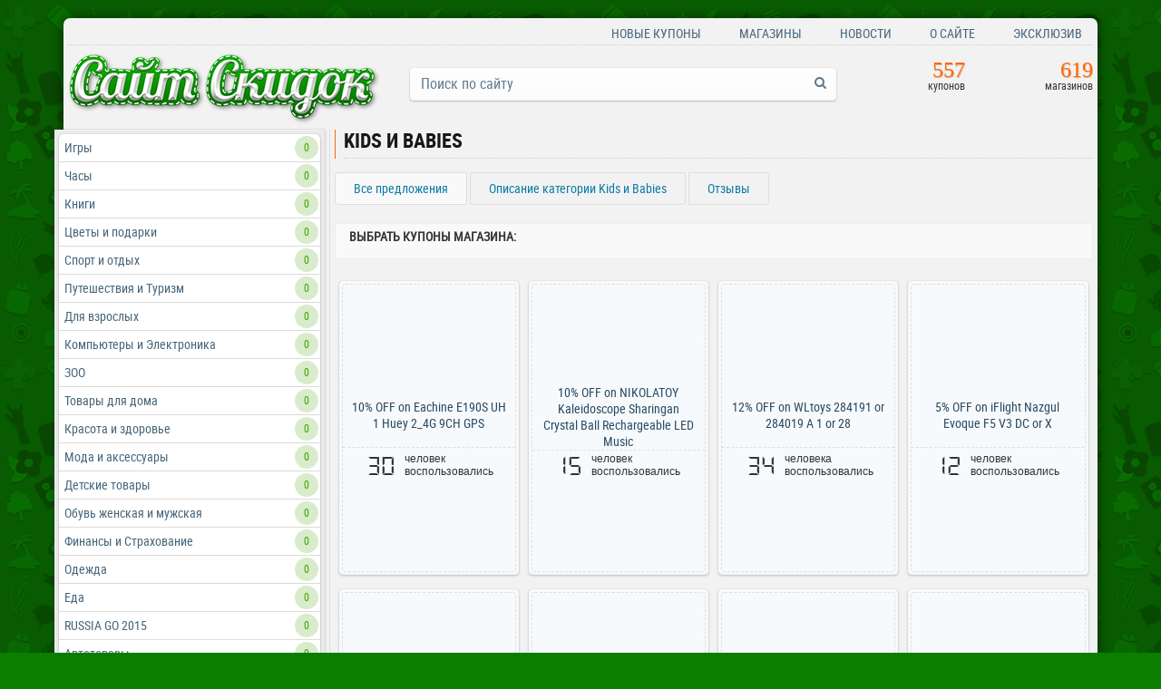

--- FILE ---
content_type: text/html; charset=utf-8
request_url: https://sait-skidok.ru/coupon/kids-i-babies/
body_size: 112094
content:
<!doctype html>
<html>
<head>

<meta charset="utf-8">
<meta http-equiv="X-UA-Compatible" content="IE=edge">
<meta name="viewport" content="width=device-width, initial-scale=1.0">
<meta name="description" content="На странице представлены действующие промокоды Kids и Babies на январь 2026. Чтобы воспользоваться интересующим вас предложением, выберите промокод, купон или акцию и перейдите по ссылке на страницу магазина.">
<meta name="keywords" content="Kids и Babies промокод январь 2026">
<title>Активные Промокоды Kids и Babies - январь 2026</title>
<link href="/assets/dist/master.min.css" rel="stylesheet">
<link rel="shortcut icon" href="/favicon.png">
<script src="/assets/dist/modernizr.custom.63321.js"></script>
</head>

<body>



<div class="body-wrapper">

	<div class="main-container">
  
  	<div class="body-section">
    
      
      <div class="body-container">
        <div class="header-block">
          
          <div class="top-row">

              <div class="row">
                <div class="unit-4">
                
                  <div class="sharer-block">
                    <ul class="social-likes social-likes_notext" data-url="http://sait-skidok.ru/">
                      <li class="facebook" title="Опубликовать ссылку на Фейсбуке"></li>
                      <li class="twitter" title="Опубликовать ссылку в Твиттере"></li>
                      <li class="mailru" title="Опубликовать ссылку в Моём мире"></li>
                      <li class="vkontakte" title="Опубликовать ссылку во Вконтакте"></li>
                      <li class="odnoklassniki" title="Опубликовать ссылку в Одноклассниках"></li>
                      <li class="plusone" title="Плюсануть в Гугле"></li>
                    </ul>
                  </div>
                </div>
                <div class="unit-8 text-right"> 
<nav class="nav-top">
  <ul>
        <!--<li><a href="/" class="active">Главная</a>-->

<li><a href="/novinki/" data-value="Новые купоны">Новые купоны</a></li>



<li><a href="/coupon/" data-value="Магазины">Магазины</a></li>



<li><a href="/review/" data-value="Новости">Новости</a></li>



<li><a href="/about/" data-value="О сайте">О сайте</a></li>



<li><a href="/ekskljuziv/" data-value="Эксклюзив">Эксклюзив</a></li>

      </ul>
      </nav>
 </div>
              </div>

          </div>
          
            <div class="header-bg">
              <div class="row">
                <div class="unit-4">
                  <h1 class="site-logo"> <a href="/" class="text-hide"><img src="/assets/images/logoss.png" alt="САЙТ-СКИДОК.RU">САЙТ-СКИДОК.RU - каталог бесплатных купонов</a></h1>
                </div>
                <div class="unit-5 text-right">
                  <div class="search-wrapper" id="search">
                    <form action="/search/" method="get" class="form-inline">
        
                        <input type="text" name="search" class="form-control" placeholder="Поиск по сайту">
                        <button type="submit" class="search-submit"><i class="fa fa-search"></i></button>
        
                    </form>
                  </div>
                </div>
                <div class="unit-3">
                  <div class="row">
                    <div class="unit-6 text-right"><div class="stat-block clearfix">
  <span class="s-value">
  	557
  </span>
  <span class="s-label"> купонов</span>
</div></div>
                    <div class="unit-6 text-right"><div class="stat-block clearfix">
  <span class="s-value">
  	619
  </span>
  <span class="s-label"> магазинов</span>
</div> </div>
                  </div>
                
                </div>
              </div>
                           
              
            </div>
          
        </div>
        <div class="main-block">
        
        
          <div class="container">
            <div class="row">
              <div class="unit-3">
              
              	<div class="site-sidebar">
                
                
<div class="sidebar-categories page-block">
  <nav>
		<ul>

<li><a href="/coupon/igry/" data-value="Игры" title="Игры">Игры</a><span class="count-items">0</span></li>
	

<li><a href="/coupon/chasy/" data-value="Часы" title="Часы">Часы</a><span class="count-items">0</span></li>
	

<li><a href="/coupon/knigi/" data-value="Книги" title="Книги">Книги</a><span class="count-items">0</span></li>
	

<li><a href="/coupon/cvety-i-podarki/" data-value="Цветы и подарки" title="Цветы и подарки">Цветы и подарки</a><span class="count-items">0</span></li>
	

<li><a href="/coupon/sport-i-otdyh/" data-value="Спорт и отдых" title="Спорт и отдых">Спорт и отдых</a><span class="count-items">0</span></li>
	

<li><a href="/coupon/puteshestviya-i-turizm/" data-value="Путешествия и Туризм" title="Путешествия и Туризм">Путешествия и Туризм</a><span class="count-items">0</span></li>
	

<li><a href="/coupon/dlya-vzroslyh/" data-value="Для взрослых" title="Для взрослых">Для взрослых</a><span class="count-items">0</span></li>
	

<li><a href="/coupon/kompyutery-i-elektronika/" data-value="Компьютеры и Электроника" title="Компьютеры и Электроника">Компьютеры и Электроника</a><span class="count-items">0</span></li>
	

<li><a href="/coupon/zoo/" data-value="ЗОО" title="ЗОО">ЗОО</a><span class="count-items">0</span></li>
	

<li><a href="/coupon/tovary-dlya-doma/" data-value="Товары для дома" title="Товары для дома">Товары для дома</a><span class="count-items">0</span></li>
	

<li><a href="/coupon/krasota-i-zdorove/" data-value="Красота и здоровье" title="Красота и здоровье">Красота и здоровье</a><span class="count-items">0</span></li>
	

<li><a href="/coupon/moda-i-aksessuary/" data-value="Мода и аксессуары" title="Мода и аксессуары">Мода и аксессуары</a><span class="count-items">0</span></li>
	

<li><a href="/coupon/detskie-tovary/" data-value="Детские товары" title="Детские товары">Детские товары</a><span class="count-items">0</span></li>
	

<li><a href="/coupon/obuv-zhenskaya-i-muzhskaya/" data-value="Обувь женская и мужская" title="Обувь женская и мужская">Обувь женская и мужская</a><span class="count-items">0</span></li>
	

<li><a href="/coupon/finansy-i-strahovanie/" data-value="Финансы и Страхование" title="Финансы и Страхование">Финансы и Страхование</a><span class="count-items">0</span></li>
	

<li><a href="/coupon/odezhda/" data-value="Одежда" title="Одежда">Одежда</a><span class="count-items">0</span></li>
	

<li><a href="/coupon/eda/" data-value="Еда" title="Еда">Еда</a><span class="count-items">0</span></li>
	

<li><a href="/coupon/russia-go-2015/" data-value="RUSSIA GO 2015" title="RUSSIA GO 2015">RUSSIA GO 2015</a><span class="count-items">0</span></li>
	

<li><a href="/coupon/avtotovary/" data-value="Автотовары" title="Автотовары">Автотовары</a><span class="count-items">0</span></li>
	

<li><a href="/coupon/uslugi/" data-value="Услуги" title="Услуги">Услуги</a><span class="count-items">0</span></li>
	

<li><a href="/coupon/old-school-2015/" data-value="OLD SCHOOL 2015" title="OLD SCHOOL 2015">OLD SCHOOL 2015</a><span class="count-items">0</span></li>
	

<li><a href="/coupon/halloween-2015-ua/" data-value="Halloween 2015 UA" title="Halloween 2015 UA">Halloween 2015 UA</a><span class="count-items">0</span></li>
	

<li><a href="/coupon/blackfriday-2015/" data-value="BLACKFRIDAY 2015" title="BLACKFRIDAY 2015">BLACKFRIDAY 2015</a><span class="count-items">0</span></li>
	

<li><a href="/coupon/hello-2016/" data-value="HELLO 2016" title="HELLO 2016">HELLO 2016</a><span class="count-items">0</span></li>
	

<li><a href="/coupon/cyberweek-2016/" data-value="CYBERWEEK 2016" title="CYBERWEEK 2016">CYBERWEEK 2016</a><span class="count-items">0</span></li>
	

<li><a href="/coupon/big-love-fest/" data-value="BIG LOVE FEST" title="BIG LOVE FEST">BIG LOVE FEST</a><span class="count-items">0</span></li>
	

<li><a href="/coupon/rabota-i-obrazovanie/" data-value="Работа и Образование" title="Работа и Образование">Работа и Образование</a><span class="count-items">0</span></li>
	

<li><a href="/coupon/gagarin-30/" data-value="GAGARIN 3.0" title="GAGARIN 3.0">GAGARIN 3.0</a><span class="count-items">0</span></li>
	

<li><a href="/coupon/kiberponedelnik-2016/" data-value="КИБЕРПОНЕДЕЛЬНИК 2016" title="КИБЕРПОНЕДЕЛЬНИК 2016">КИБЕРПОНЕДЕЛЬНИК 2016</a><span class="count-items">0</span></li>
	

<li><a href="/coupon/euro-admitad-2016/" data-value="EURO ADMITAD 2016" title="EURO ADMITAD 2016">EURO ADMITAD 2016</a><span class="count-items">0</span></li>
	

<li><a href="/coupon/old-school-fest/" data-value="OLD SCHOOL FEST" title="OLD SCHOOL FEST">OLD SCHOOL FEST</a><span class="count-items">0</span></li>
	

<li><a href="/coupon/beauty-days/" data-value="BEAUTY DAYS" title="BEAUTY DAYS">BEAUTY DAYS</a><span class="count-items">0</span></li>
	

<li><a href="/coupon/tovary-dlya-detej/" data-value="Товары для детей" title="Товары для детей">Товары для детей</a><span class="count-items">0</span></li>
	

<li><a href="/coupon/aksessuary-i-sumki/" data-value="Аксессуары и сумки" title="Аксессуары и сумки">Аксессуары и сумки</a><span class="count-items">0</span></li>
	

<li><a href="/coupon/obuv/" data-value="Обувь" title="Обувь">Обувь</a><span class="count-items">0</span></li>
	

<li><a href="/coupon/chasy-i-ukrasheniya/" data-value="Часы и украшения" title="Часы и украшения">Часы и украшения</a><span class="count-items">0</span></li>
	

<li><a href="/coupon/zootovary/" data-value="Зоотовары" title="Зоотовары">Зоотовары</a><span class="count-items">0</span></li>
	

<li><a href="/coupon/instrumenty-i-sadovaya-texnika/" data-value="Инструменты и садовая техника" title="Инструменты и садовая техника">Инструменты и садовая техника</a><span class="count-items">0</span></li>
	

<li><a href="/coupon/halloween-2016/" data-value="HALLOWEEN 2016" title="HALLOWEEN 2016">HALLOWEEN 2016</a><span class="count-items">0</span></li>
	

<li><a href="/coupon/1111-global-sale/" data-value="11.11 GLOBAL SALE" title="11.11 GLOBAL SALE">11.11 GLOBAL SALE</a><span class="count-items">0</span></li>
	

<li><a href="/coupon/chernaya-pyatnica-2016/" data-value="ЧЕРНАЯ ПЯТНИЦА 2016" title="ЧЕРНАЯ ПЯТНИЦА 2016">ЧЕРНАЯ ПЯТНИЦА 2016</a><span class="count-items">0</span></li>
	

<li><a href="/coupon/new-year-fest/" data-value="NEW YEAR FEST" title="NEW YEAR FEST">NEW YEAR FEST</a><span class="count-items">0</span></li>
	

<li><a href="/coupon/cybermonday-2017/" data-value="CYBERMONDAY 2017" title="CYBERMONDAY 2017">CYBERMONDAY 2017</a><span class="count-items">0</span></li>
	

<li><a href="/coupon/kompyutery-i-elektronika/" data-value="Компьютеры и электроника" title="Компьютеры и электроника">Компьютеры и электроника</a><span class="count-items">0</span></li>
	

<li><a href="/coupon/finansy-i-straxovanie/" data-value="Финансы и страхование" title="Финансы и страхование">Финансы и страхование</a><span class="count-items">0</span></li>
	

<li><a href="/coupon/puteshestviya-i-turizm/" data-value="Путешествия и туризм" title="Путешествия и туризм">Путешествия и туризм</a><span class="count-items">0</span></li>
	

<li><a href="/coupon/rabota-i-obrazovanie/" data-value="Работа и образование" title="Работа и образование">Работа и образование</a><span class="count-items">0</span></li>
	

<li><a href="/coupon/valentines-day-2017/" data-value="Valentine's Day 2017" title="Valentine's Day 2017">Valentine's Day 2017</a><span class="count-items">0</span></li>
	

<li><a href="/coupon/mens-week/" data-value="MEN'S WEEK" title="MEN'S WEEK">MEN'S WEEK</a><span class="count-items">0</span></li>
	

<li><a href="/coupon/sweet-march/" data-value="SWEET MARCH" title="SWEET MARCH">SWEET MARCH</a><span class="count-items">0</span></li>
	

<li><a href="/coupon/tury-i-puteshestviya/" data-value="Туры и путешествия" title="Туры и путешествия">Туры и путешествия</a><span class="count-items">0</span></li>
	

<li><a href="/coupon/tovary-dlya-turizma/" data-value="Товары для туризма" title="Товары для туризма">Товары для туризма</a><span class="count-items">0</span></li>
	

<li><a href="/coupon/russia-day/" data-value="Russia Day" title="Russia Day">Russia Day</a><span class="count-items">0</span></li>
	

<li><a href="/coupon/back-to-school/" data-value="BACK TO SCHOOL" title="BACK TO SCHOOL">BACK TO SCHOOL</a><span class="count-items">0</span></li>
	

<li><a href="/coupon/1111-fest/" data-value="11.11 FEST" title="11.11 FEST">11.11 FEST</a><span class="count-items">0</span></li>
	

<li><a href="/coupon/blackfriday/" data-value="BLACKFRIDAY" title="BLACKFRIDAY">BLACKFRIDAY</a><span class="count-items">0</span></li>
	

<li><a href="/coupon/new-year-2018/" data-value="NEW YEAR 2018" title="NEW YEAR 2018">NEW YEAR 2018</a><span class="count-items">0</span></li>
	

<li><a href="/coupon/aliexpress-hot-products/" data-value="AliExpress Hot Products" title="AliExpress Hot Products">AliExpress Hot Products</a><span class="count-items">0</span></li>
	

<li><a href="/coupon/cyber-monday/" data-value="Cyber Monday" title="Cyber Monday">Cyber Monday</a><span class="count-items">0</span></li>
	

<li><a href="/coupon/china-new-year/" data-value="China New Year" title="China New Year">China New Year</a><span class="count-items">0</span></li>
	

<li><a href="/coupon/valentines-day/" data-value="Valentine's Day" title="Valentine's Day">Valentine's Day</a><span class="count-items">0</span></li>
	

<li><a href="/coupon/all-for-men/" data-value="All for men" title="All for men">All for men</a><span class="count-items">0</span></li>
	

<li><a href="/coupon/international-womens-day/" data-value="International Women's Day" title="International Women's Day">International Women's Day</a><span class="count-items">0</span></li>
	

<li><a href="/coupon/summer-football-fest/" data-value="Summer Football Fest" title="Summer Football Fest">Summer Football Fest</a><span class="count-items">0</span></li>
	

<li><a href="/coupon/graduation-2018/" data-value="Graduation 2018" title="Graduation 2018">Graduation 2018</a><span class="count-items">0</span></li>
	

<li><a href="/coupon/family-day-2018/" data-value="Family Day 2018" title="Family Day 2018">Family Day 2018</a><span class="count-items">0</span></li>
	

<li><a href="/coupon/electronics-week/" data-value="Electronics week" title="Electronics week">Electronics week</a><span class="count-items">0</span></li>
	

<li><a href="/coupon/back-to-school/" data-value="Back to school" title="Back to school">Back to school</a><span class="count-items">0</span></li>
	

<li><a href="/coupon/sport-week/" data-value="Sport Week" title="Sport Week">Sport Week</a><span class="count-items">0</span></li>
	

<li><a href="/coupon/fashion-week/" data-value="Fashion Week" title="Fashion Week">Fashion Week</a><span class="count-items">0</span></li>
	

<li><a href="/coupon/china-fest/" data-value="China Fest" title="China Fest">China Fest</a><span class="count-items">0</span></li>
	

<li><a href="/coupon/blackfriday-2018/" data-value="Blackfriday 2018" title="Blackfriday 2018">Blackfriday 2018</a><span class="count-items">0</span></li>
	

<li><a href="/coupon/new-year-promotions/" data-value="New Year Promotions" title="New Year Promotions">New Year Promotions</a><span class="count-items">0</span></li>
	

<li><a href="/coupon/cybermonday/" data-value="CyberMonday" title="CyberMonday">CyberMonday</a><span class="count-items">0</span></li>
	

<li><a href="/coupon/valentines-days/" data-value="Valentine's Days" title="Valentine's Days">Valentine's Days</a><span class="count-items">0</span></li>
	

<li><a href="/coupon/mens-day/" data-value="Men's Day" title="Men's Day">Men's Day</a><span class="count-items">0</span></li>
	

<li><a href="/coupon/ramadan-fest-2019/" data-value="Ramadan Fest 2019" title="Ramadan Fest 2019">Ramadan Fest 2019</a><span class="count-items">0</span></li>
	

<li><a href="/coupon/dragon-boat-fest/" data-value="Dragon Boat Fest" title="Dragon Boat Fest">Dragon Boat Fest</a><span class="count-items">0</span></li>
	

<li><a href="/coupon/tovary-iz-kitaya/" data-value="Товары из Китая" title="Товары из Китая">Товары из Китая</a><span class="count-items">0</span></li>
	

<li><a href="/coupon/electronics-week/" data-value="Electronics Week" title="Electronics Week">Electronics Week</a><span class="count-items">0</span></li>
	

<li><a href="/coupon/back-to-school-ua/" data-value="Back to School UA" title="Back to School UA">Back to School UA</a><span class="count-items">0</span></li>
	

<li><a href="/coupon/back-to-school/" data-value="Back to School" title="Back to School">Back to School</a><span class="count-items">0</span></li>
	

<li><a href="/coupon/1111/" data-value="11.11" title="11.11">11.11</a><span class="count-items">0</span></li>
	

<li><a href="/coupon/black-friday/" data-value="Black Friday" title="Black Friday">Black Friday</a><span class="count-items">0</span></li>
	

<li><a href="/coupon/cybermonday-2020/" data-value="CyberMonday 2020" title="CyberMonday 2020">CyberMonday 2020</a><span class="count-items">0</span></li>
	

<li><a href="/coupon/mens-week/" data-value="Men's week" title="Men's week">Men's week</a><span class="count-items">0</span></li>
	

<li><a href="/coupon/crazy-weekend-fest/" data-value="Crazy Weekend Fest" title="Crazy Weekend Fest">Crazy Weekend Fest</a><span class="count-items">0</span></li>
	

<li><a href="/coupon/vakcinakcii/" data-value="ВакцинАкции" title="ВакцинАкции">ВакцинАкции</a><span class="count-items">0</span></li>
	

<li><a href="/coupon/admitad-heroes-marathon/" data-value="Admitad Heroes Marathon" title="Admitad Heroes Marathon">Admitad Heroes Marathon</a><span class="count-items">0</span></li>
	

<li><a href="/coupon/stayhome-fest/" data-value="Stayhome Fest" title="Stayhome Fest">Stayhome Fest</a><span class="count-items">0</span></li>
	

<li><a href="/coupon/ramadan-2020/" data-value="Ramadan 2020" title="Ramadan 2020">Ramadan 2020</a><span class="count-items">0</span></li>
	

<li><a href="/coupon/self-care-days/" data-value="Self-Care Days" title="Self-Care Days">Self-Care Days</a><span class="count-items">0</span></li>
	

<li><a href="/coupon/monsoon-unlocked/" data-value="Monsoon Unlocked" title="Monsoon Unlocked">Monsoon Unlocked</a><span class="count-items">0</span></li>
	

<li><a href="/coupon/summer-festival/" data-value="Summer Festival" title="Summer Festival">Summer Festival</a><span class="count-items">0</span></li>
	

<li><a href="/coupon/friendship-day-fest/" data-value="Friendship Day Fest" title="Friendship Day Fest">Friendship Day Fest</a><span class="count-items">0</span></li>
	

<li><a href="/coupon/travelrestart/" data-value="Travel[Re]Start" title="Travel[Re]Start">Travel[Re]Start</a><span class="count-items">0</span></li>
	

<li><a href="/coupon/back-to-school-2020/" data-value="Back to School 2020" title="Back to School 2020">Back to School 2020</a><span class="count-items">0</span></li>
	

<li><a href="/coupon/online-services-marathon/" data-value="Online Services Marathon" title="Online Services Marathon">Online Services Marathon</a><span class="count-items">0</span></li>
	

<li><a href="/coupon/autumn-online-services-fest/" data-value="Autumn Online Services Fest" title="Autumn Online Services Fest">Autumn Online Services Fest</a><span class="count-items">0</span></li>
	

<li><a href="/coupon/black-friday-2020/" data-value="Black Friday 2020" title="Black Friday 2020">Black Friday 2020</a><span class="count-items">0</span></li>
	

<li><a href="/coupon/autumn-heroes-marathon/" data-value="Autumn Heroes Marathon" title="Autumn Heroes Marathon">Autumn Heroes Marathon</a><span class="count-items">0</span></li>
	

<li><a href="/coupon/homefest-2021/" data-value="Homefest 2021" title="Homefest 2021">Homefest 2021</a><span class="count-items">0</span></li>
	

<li><a href="/coupon/mens-week-2021/" data-value="Men’s Week 2021" title="Men’s Week 2021">Men’s Week 2021</a><span class="count-items">0</span></li>
	

<li><a href="/coupon/womens-day/" data-value="Women's Day" title="Women's Day">Women's Day</a><span class="count-items">0</span></li>
	

<li><a href="/coupon/workfest-2021/" data-value="Workfest 2021" title="Workfest 2021">Workfest 2021</a><span class="count-items">0</span></li>
	

<li><a href="/coupon/labour-day/" data-value="Labour Day" title="Labour Day">Labour Day</a><span class="count-items">0</span></li>
	

<li><a href="/coupon/kosmetika/" data-value="Косметика" title="Косметика">Косметика</a><span class="count-items">0</span></li>
	

<li><a href="/coupon/gigiena/" data-value="гигиена" title="гигиена">гигиена</a><span class="count-items">0</span></li>
	

<li><a href="/coupon/apteki/" data-value="аптеки" title="аптеки">аптеки</a><span class="count-items">0</span></li>
	

<li><a href="/coupon/igrushki-i-tovary-dlya-detej/" data-value="Игрушки и товары для детей" title="Игрушки и товары для детей">Игрушки и товары для детей</a><span class="count-items">0</span></li>
	

<li><a href="/coupon/mebel-i-tovary-dlya-doma/" data-value="Мебель и товары для дома" title="Мебель и товары для дома">Мебель и товары для дома</a><span class="count-items">0</span></li>
	

<li><a href="/coupon/elektronika-i-bytovaya-texnika/" data-value="Электроника и бытовая техника" title="Электроника и бытовая техника">Электроника и бытовая техника</a><span class="count-items">0</span></li>
	

<li><a href="/coupon/tovary-dlya-avto-i-motociklov/" data-value="Товары для авто и мотоциклов" title="Товары для авто и мотоциклов">Товары для авто и мотоциклов</a><span class="count-items">0</span></li>
	

<li><a href="/coupon/diy-i-tovary-dlya-sada/" data-value="DIY и товары для сада" title="DIY и товары для сада">DIY и товары для сада</a><span class="count-items">0</span></li>
	

<li><a href="/coupon/sportivnye-tovary/" data-value="Спортивные товары" title="Спортивные товары">Спортивные товары</a><span class="count-items">0</span></li>
	

<li><a href="/coupon/podarki-i-cvety/" data-value="Подарки и цветы" title="Подарки и цветы">Подарки и цветы</a><span class="count-items">0</span></li>
	

<li><a href="/coupon/tovary-dlya-zhivotnyx/" data-value="Товары для животных" title="Товары для животных">Товары для животных</a><span class="count-items">0</span></li>
	

<li><a href="/coupon/eda-i-napitki/" data-value="Еда и напитки" title="Еда и напитки">Еда и напитки</a><span class="count-items">0</span></li>
	

<li><a href="/coupon/back-to-school-2021/" data-value="Back to school 2021" title="Back to school 2021">Back to school 2021</a><span class="count-items">0</span></li>
	

<li><a href="/coupon/xobbi-i-kanctovary/" data-value="Хобби и канцтовары" title="Хобби и канцтовары">Хобби и канцтовары</a><span class="count-items">0</span></li>
	

<li><a href="/coupon/fashion-week-2021/" data-value="Fashion week 2021" title="Fashion week 2021">Fashion week 2021</a><span class="count-items">0</span></li>
	

<li><a href="/coupon/1111--vsemirnyj-den-shopinga/" data-value="11.11 — Всемирный День Шопинга" title="11.11 — Всемирный День Шопинга">11.11 — Всемирный День Шопинга</a><span class="count-items">0</span></li>
	

<li><a href="/coupon/new-year-promotions-2022/" data-value="New Year Promotions 2022" title="New Year Promotions 2022">New Year Promotions 2022</a><span class="count-items">0</span></li>
	

<li><a href="/coupon/cyber-monday-2022/" data-value="Cyber Monday 2022" title="Cyber Monday 2022">Cyber Monday 2022</a><span class="count-items">0</span></li>
	

<li><a href="/coupon/mens-week-2022/" data-value="Men’s Week 2022" title="Men’s Week 2022">Men’s Week 2022</a><span class="count-items">0</span></li>
	

<li><a href="/coupon/b\xd0\x9a\xd0\xbe\xd1\x81\xd0\xbc\xd0\xb5\xd1\x82\xd0\xb8\xd0\xba\xd0\xb0/" data-value="b'\xd0\x9a\xd0\xbe\xd1\x81\xd0\xbc\xd0\xb5\xd1\x82\xd0\xb8\xd0\xba\xd0\xb0" title="b'\xd0\x9a\xd0\xbe\xd1\x81\xd0\xbc\xd0\xb5\xd1\x82\xd0\xb8\xd0\xba\xd0\xb0">b'\xd0\x9a\xd0\xbe\xd1\x81\xd0\xbc\xd0\xb5\xd1\x82\xd0\xb8\xd0\xba\xd0\xb0</a><span class="count-items">0</span></li>
	

<li><a href="/coupon/\xd0\xb3\xd0\xb8\xd0\xb3\xd0\xb8\xd0\xb5\xd0\xbd\xd0\xb0/" data-value="\xd0\xb3\xd0\xb8\xd0\xb3\xd0\xb8\xd0\xb5\xd0\xbd\xd0\xb0" title="\xd0\xb3\xd0\xb8\xd0\xb3\xd0\xb8\xd0\xb5\xd0\xbd\xd0\xb0">\xd0\xb3\xd0\xb8\xd0\xb3\xd0\xb8\xd0\xb5\xd0\xbd\xd0\xb0</a><span class="count-items">0</span></li>
	

<li><a href="/coupon/\xd0\xb0\xd0\xbf\xd1\x82\xd0\xb5\xd0\xba\xd0\xb8/" data-value="\xd0\xb0\xd0\xbf\xd1\x82\xd0\xb5\xd0\xba\xd0\xb8'" title="\xd0\xb0\xd0\xbf\xd1\x82\xd0\xb5\xd0\xba\xd0\xb8'">\xd0\xb0\xd0\xbf\xd1\x82\xd0\xb5\xd0\xba\xd0\xb8'</a><span class="count-items">0</span></li>
	

<li><a href="/coupon/b\xd0\x9e\xd0\xb1\xd1\x83\xd0\xb2\xd1\x8c/" data-value="b'\xd0\x9e\xd0\xb1\xd1\x83\xd0\xb2\xd1\x8c" title="b'\xd0\x9e\xd0\xb1\xd1\x83\xd0\xb2\xd1\x8c">b'\xd0\x9e\xd0\xb1\xd1\x83\xd0\xb2\xd1\x8c</a><span class="count-items">0</span></li>
	

<li><a href="/coupon/\xd0\x9e\xd0\xb4\xd0\xb5\xd0\xb6\xd0\xb4\xd0\xb0/" data-value="\xd0\x9e\xd0\xb4\xd0\xb5\xd0\xb6\xd0\xb4\xd0\xb0" title="\xd0\x9e\xd0\xb4\xd0\xb5\xd0\xb6\xd0\xb4\xd0\xb0">\xd0\x9e\xd0\xb4\xd0\xb5\xd0\xb6\xd0\xb4\xd0\xb0</a><span class="count-items">0</span></li>
	

<li><a href="/coupon/\xd0\xa1\xd0\xbf\xd0\xbe\xd1\x80\xd1\x82\xd0\xb8\xd0\xb2\xd0\xbd\xd1\x8b\xd0\xb5-\xd1\x82\xd0\xbe\xd0\xb2\xd0\xb0\xd1\x80\xd1\x8b/" data-value="\xd0\xa1\xd0\xbf\xd0\xbe\xd1\x80\xd1\x82\xd0\xb8\xd0\xb2\xd0\xbd\xd1\x8b\xd0\xb5 \xd1\x82\xd0\xbe\xd0\xb2\xd0\xb0\xd1\x80\xd1\x8b'" title="\xd0\xa1\xd0\xbf\xd0\xbe\xd1\x80\xd1\x82\xd0\xb8\xd0\xb2\xd0\xbd\xd1\x8b\xd0\xb5 \xd1\x82\xd0\xbe\xd0\xb2\xd0\xb0\xd1\x80\xd1\x8b'">\xd0\xa1\xd0\xbf\xd0\xbe\xd1\x80\xd1\x82\xd0\xb8\xd0\xb2\xd0\xbd\xd1\x8b\xd0\xb5 \xd1\x82\xd0\xbe\xd0\xb2\xd0\xb0\xd1\x80\xd1\x8b'</a><span class="count-items">0</span></li>
	

<li><a href="/coupon/b\xd0\x9e\xd0\xb1\xd1\x83\xd0\xb2\xd1\x8c-/" data-value="b'\xd0\x9e\xd0\xb1\xd1\x83\xd0\xb2\xd1\x8c '" title="b'\xd0\x9e\xd0\xb1\xd1\x83\xd0\xb2\xd1\x8c '">b'\xd0\x9e\xd0\xb1\xd1\x83\xd0\xb2\xd1\x8c '</a><span class="count-items">0</span></li>
	

<li><a href="/coupon/\xd0\x9e\xd0\xb4\xd0\xb5\xd0\xb6\xd0\xb4\xd0\xb0/" data-value="\xd0\x9e\xd0\xb4\xd0\xb5\xd0\xb6\xd0\xb4\xd0\xb0'" title="\xd0\x9e\xd0\xb4\xd0\xb5\xd0\xb6\xd0\xb4\xd0\xb0'">\xd0\x9e\xd0\xb4\xd0\xb5\xd0\xb6\xd0\xb4\xd0\xb0'</a><span class="count-items">0</span></li>
	

<li><a href="/coupon/b\xd0\x9c\xd0\xb5\xd0\xb1\xd0\xb5\xd0\xbb\xd1\x8c-\xd0\xb8-\xd1\x82\xd0\xbe\xd0\xb2\xd0\xb0\xd1\x80\xd1\x8b-\xd0\xb4\xd0\xbb\xd1\x8f-\xd0\xb4\xd0\xbe\xd0\xbc\xd0\xb0/" data-value="b'\xd0\x9c\xd0\xb5\xd0\xb1\xd0\xb5\xd0\xbb\xd1\x8c \xd0\xb8 \xd1\x82\xd0\xbe\xd0\xb2\xd0\xb0\xd1\x80\xd1\x8b \xd0\xb4\xd0\xbb\xd1\x8f \xd0\xb4\xd0\xbe\xd0\xbc\xd0\xb0'" title="b'\xd0\x9c\xd0\xb5\xd0\xb1\xd0\xb5\xd0\xbb\xd1\x8c \xd0\xb8 \xd1\x82\xd0\xbe\xd0\xb2\xd0\xb0\xd1\x80\xd1\x8b \xd0\xb4\xd0\xbb\xd1\x8f \xd0\xb4\xd0\xbe\xd0\xbc\xd0\xb0'">b'\xd0\x9c\xd0\xb5\xd0\xb1\xd0\xb5\xd0\xbb\xd1\x8c \xd0\xb8 \xd1\x82\xd0\xbe\xd0\xb2\xd0\xb0\xd1\x80\xd1\x8b \xd0\xb4\xd0\xbb\xd1\x8f \xd0\xb4\xd0\xbe\xd0\xbc\xd0\xb0'</a><span class="count-items">0</span></li>
	

<li><a href="/coupon/b\xd0\x9c\xd0\xb5\xd0\xb1\xd0\xb5\xd0\xbb\xd1\x8c-\xd0\xb8-\xd1\x82\xd0\xbe\xd0\xb2\xd0\xb0\xd1\x80\xd1\x8b-\xd0\xb4\xd0\xbb\xd1\x8f-\xd0\xb4\xd0\xbe\xd0\xbc\xd0\xb0/" data-value="b'\xd0\x9c\xd0\xb5\xd0\xb1\xd0\xb5\xd0\xbb\xd1\x8c \xd0\xb8 \xd1\x82\xd0\xbe\xd0\xb2\xd0\xb0\xd1\x80\xd1\x8b \xd0\xb4\xd0\xbb\xd1\x8f \xd0\xb4\xd0\xbe\xd0\xbc\xd0\xb0" title="b'\xd0\x9c\xd0\xb5\xd0\xb1\xd0\xb5\xd0\xbb\xd1\x8c \xd0\xb8 \xd1\x82\xd0\xbe\xd0\xb2\xd0\xb0\xd1\x80\xd1\x8b \xd0\xb4\xd0\xbb\xd1\x8f \xd0\xb4\xd0\xbe\xd0\xbc\xd0\xb0">b'\xd0\x9c\xd0\xb5\xd0\xb1\xd0\xb5\xd0\xbb\xd1\x8c \xd0\xb8 \xd1\x82\xd0\xbe\xd0\xb2\xd0\xb0\xd1\x80\xd1\x8b \xd0\xb4\xd0\xbb\xd1\x8f \xd0\xb4\xd0\xbe\xd0\xbc\xd0\xb0</a><span class="count-items">0</span></li>
	

<li><a href="/coupon/\xd0\xad\xd0\xbb\xd0\xb5\xd0\xba\xd1\x82\xd1\x80\xd0\xbe\xd0\xbd\xd0\xb8\xd0\xba\xd0\xb0-\xd0\xb8-\xd0\xb1\xd1\x8b\xd1\x82\xd0\xbe\xd0\xb2\xd0\xb0\xd1\x8f-\xd1\x82\xd0\xb5\xd1\x85\xd0\xbd\xd0\xb8\xd0\xba\xd0\xb0/" data-value="\xd0\xad\xd0\xbb\xd0\xb5\xd0\xba\xd1\x82\xd1\x80\xd0\xbe\xd0\xbd\xd0\xb8\xd0\xba\xd0\xb0 \xd0\xb8 \xd0\xb1\xd1\x8b\xd1\x82\xd0\xbe\xd0\xb2\xd0\xb0\xd1\x8f \xd1\x82\xd0\xb5\xd1\x85\xd0\xbd\xd0\xb8\xd0\xba\xd0\xb0'" title="\xd0\xad\xd0\xbb\xd0\xb5\xd0\xba\xd1\x82\xd1\x80\xd0\xbe\xd0\xbd\xd0\xb8\xd0\xba\xd0\xb0 \xd0\xb8 \xd0\xb1\xd1\x8b\xd1\x82\xd0\xbe\xd0\xb2\xd0\xb0\xd1\x8f \xd1\x82\xd0\xb5\xd1\x85\xd0\xbd\xd0\xb8\xd0\xba\xd0\xb0'">\xd0\xad\xd0\xbb\xd0\xb5\xd0\xba\xd1\x82\xd1\x80\xd0\xbe\xd0\xbd\xd0\xb8\xd0\xba\xd0\xb0 \xd0\xb8 \xd0\xb1\xd1\x8b\xd1\x82\xd0\xbe\xd0\xb2\xd0\xb0\xd1\x8f \xd1\x82\xd0\xb5\xd1\x85\xd0\xbd\xd0\xb8\xd0\xba\xd0\xb0'</a><span class="count-items">0</span></li>
	

<li><a href="/coupon/b\xd0\x98\xd0\xb3\xd1\x80\xd1\x83\xd1\x88\xd0\xba\xd0\xb8-\xd0\xb8-\xd1\x82\xd0\xbe\xd0\xb2\xd0\xb0\xd1\x80\xd1\x8b-\xd0\xb4\xd0\xbb\xd1\x8f-\xd0\xb4\xd0\xb5\xd1\x82\xd0\xb5\xd0\xb9/" data-value="b'\xd0\x98\xd0\xb3\xd1\x80\xd1\x83\xd1\x88\xd0\xba\xd0\xb8 \xd0\xb8 \xd1\x82\xd0\xbe\xd0\xb2\xd0\xb0\xd1\x80\xd1\x8b \xd0\xb4\xd0\xbb\xd1\x8f \xd0\xb4\xd0\xb5\xd1\x82\xd0\xb5\xd0\xb9'" title="b'\xd0\x98\xd0\xb3\xd1\x80\xd1\x83\xd1\x88\xd0\xba\xd0\xb8 \xd0\xb8 \xd1\x82\xd0\xbe\xd0\xb2\xd0\xb0\xd1\x80\xd1\x8b \xd0\xb4\xd0\xbb\xd1\x8f \xd0\xb4\xd0\xb5\xd1\x82\xd0\xb5\xd0\xb9'">b'\xd0\x98\xd0\xb3\xd1\x80\xd1\x83\xd1\x88\xd0\xba\xd0\xb8 \xd0\xb8 \xd1\x82\xd0\xbe\xd0\xb2\xd0\xb0\xd1\x80\xd1\x8b \xd0\xb4\xd0\xbb\xd1\x8f \xd0\xb4\xd0\xb5\xd1\x82\xd0\xb5\xd0\xb9'</a><span class="count-items">0</span></li>
	

<li><a href="/coupon/\xd0\xb0\xd0\xbf\xd1\x82\xd0\xb5\xd0\xba\xd0\xb8/" data-value="\xd0\xb0\xd0\xbf\xd1\x82\xd0\xb5\xd0\xba\xd0\xb8" title="\xd0\xb0\xd0\xbf\xd1\x82\xd0\xb5\xd0\xba\xd0\xb8">\xd0\xb0\xd0\xbf\xd1\x82\xd0\xb5\xd0\xba\xd0\xb8</a><span class="count-items">0</span></li>
	

<li><a href="/coupon/men\xe2\x80\x99s-week-2022/" data-value="Men\xe2\x80\x99s Week 2022'" title="Men\xe2\x80\x99s Week 2022'">Men\xe2\x80\x99s Week 2022'</a><span class="count-items">0</span></li>
	

<li><a href="/coupon/bdiy-\xd0\xb8-\xd1\x82\xd0\xbe\xd0\xb2\xd0\xb0\xd1\x80\xd1\x8b-\xd0\xb4\xd0\xbb\xd1\x8f-\xd1\x81\xd0\xb0\xd0\xb4\xd0\xb0/" data-value="b'DIY \xd0\xb8 \xd1\x82\xd0\xbe\xd0\xb2\xd0\xb0\xd1\x80\xd1\x8b \xd0\xb4\xd0\xbb\xd1\x8f \xd1\x81\xd0\xb0\xd0\xb4\xd0\xb0'" title="b'DIY \xd0\xb8 \xd1\x82\xd0\xbe\xd0\xb2\xd0\xb0\xd1\x80\xd1\x8b \xd0\xb4\xd0\xbb\xd1\x8f \xd1\x81\xd0\xb0\xd0\xb4\xd0\xb0'">b'DIY \xd0\xb8 \xd1\x82\xd0\xbe\xd0\xb2\xd0\xb0\xd1\x80\xd1\x8b \xd0\xb4\xd0\xbb\xd1\x8f \xd1\x81\xd0\xb0\xd0\xb4\xd0\xb0'</a><span class="count-items">0</span></li>
	

<li><a href="/coupon/b\xd0\xad\xd0\xbb\xd0\xb5\xd0\xba\xd1\x82\xd1\x80\xd0\xbe\xd0\xbd\xd0\xb8\xd0\xba\xd0\xb0-\xd0\xb8-\xd0\xb1\xd1\x8b\xd1\x82\xd0\xbe\xd0\xb2\xd0\xb0\xd1\x8f-\xd1\x82\xd0\xb5\xd1\x85\xd0\xbd\xd0\xb8\xd0\xba\xd0\xb0/" data-value="b'\xd0\xad\xd0\xbb\xd0\xb5\xd0\xba\xd1\x82\xd1\x80\xd0\xbe\xd0\xbd\xd0\xb8\xd0\xba\xd0\xb0 \xd0\xb8 \xd0\xb1\xd1\x8b\xd1\x82\xd0\xbe\xd0\xb2\xd0\xb0\xd1\x8f \xd1\x82\xd0\xb5\xd1\x85\xd0\xbd\xd0\xb8\xd0\xba\xd0\xb0'" title="b'\xd0\xad\xd0\xbb\xd0\xb5\xd0\xba\xd1\x82\xd1\x80\xd0\xbe\xd0\xbd\xd0\xb8\xd0\xba\xd0\xb0 \xd0\xb8 \xd0\xb1\xd1\x8b\xd1\x82\xd0\xbe\xd0\xb2\xd0\xb0\xd1\x8f \xd1\x82\xd0\xb5\xd1\x85\xd0\xbd\xd0\xb8\xd0\xba\xd0\xb0'">b'\xd0\xad\xd0\xbb\xd0\xb5\xd0\xba\xd1\x82\xd1\x80\xd0\xbe\xd0\xbd\xd0\xb8\xd0\xba\xd0\xb0 \xd0\xb8 \xd0\xb1\xd1\x8b\xd1\x82\xd0\xbe\xd0\xb2\xd0\xb0\xd1\x8f \xd1\x82\xd0\xb5\xd1\x85\xd0\xbd\xd0\xb8\xd0\xba\xd0\xb0'</a><span class="count-items">0</span></li>
	

<li><a href="/coupon/b\xd0\xad\xd0\xbb\xd0\xb5\xd0\xba\xd1\x82\xd1\x80\xd0\xbe\xd0\xbd\xd0\xb8\xd0\xba\xd0\xb0-\xd0\xb8-\xd0\xb1\xd1\x8b\xd1\x82\xd0\xbe\xd0\xb2\xd0\xb0\xd1\x8f-\xd1\x82\xd0\xb5\xd1\x85\xd0\xbd\xd0\xb8\xd0\xba\xd0\xb0/" data-value="b'\xd0\xad\xd0\xbb\xd0\xb5\xd0\xba\xd1\x82\xd1\x80\xd0\xbe\xd0\xbd\xd0\xb8\xd0\xba\xd0\xb0 \xd0\xb8 \xd0\xb1\xd1\x8b\xd1\x82\xd0\xbe\xd0\xb2\xd0\xb0\xd1\x8f \xd1\x82\xd0\xb5\xd1\x85\xd0\xbd\xd0\xb8\xd0\xba\xd0\xb0" title="b'\xd0\xad\xd0\xbb\xd0\xb5\xd0\xba\xd1\x82\xd1\x80\xd0\xbe\xd0\xbd\xd0\xb8\xd0\xba\xd0\xb0 \xd0\xb8 \xd0\xb1\xd1\x8b\xd1\x82\xd0\xbe\xd0\xb2\xd0\xb0\xd1\x8f \xd1\x82\xd0\xb5\xd1\x85\xd0\xbd\xd0\xb8\xd0\xba\xd0\xb0">b'\xd0\xad\xd0\xbb\xd0\xb5\xd0\xba\xd1\x82\xd1\x80\xd0\xbe\xd0\xbd\xd0\xb8\xd0\xba\xd0\xb0 \xd0\xb8 \xd0\xb1\xd1\x8b\xd1\x82\xd0\xbe\xd0\xb2\xd0\xb0\xd1\x8f \xd1\x82\xd0\xb5\xd1\x85\xd0\xbd\xd0\xb8\xd0\xba\xd0\xb0</a><span class="count-items">0</span></li>
	

<li><a href="/coupon/\xd0\xa2\xd0\xbe\xd0\xb2\xd0\xb0\xd1\x80\xd1\x8b-\xd0\xb4\xd0\xbb\xd1\x8f-\xd0\xb0\xd0\xb2\xd1\x82\xd0\xbe-\xd0\xb8-\xd0\xbc\xd0\xbe\xd1\x82\xd0\xbe\xd1\x86\xd0\xb8\xd0\xba\xd0\xbb\xd0\xbe\xd0\xb2/" data-value="\xd0\xa2\xd0\xbe\xd0\xb2\xd0\xb0\xd1\x80\xd1\x8b \xd0\xb4\xd0\xbb\xd1\x8f \xd0\xb0\xd0\xb2\xd1\x82\xd0\xbe \xd0\xb8 \xd0\xbc\xd0\xbe\xd1\x82\xd0\xbe\xd1\x86\xd0\xb8\xd0\xba\xd0\xbb\xd0\xbe\xd0\xb2" title="\xd0\xa2\xd0\xbe\xd0\xb2\xd0\xb0\xd1\x80\xd1\x8b \xd0\xb4\xd0\xbb\xd1\x8f \xd0\xb0\xd0\xb2\xd1\x82\xd0\xbe \xd0\xb8 \xd0\xbc\xd0\xbe\xd1\x82\xd0\xbe\xd1\x86\xd0\xb8\xd0\xba\xd0\xbb\xd0\xbe\xd0\xb2">\xd0\xa2\xd0\xbe\xd0\xb2\xd0\xb0\xd1\x80\xd1\x8b \xd0\xb4\xd0\xbb\xd1\x8f \xd0\xb0\xd0\xb2\xd1\x82\xd0\xbe \xd0\xb8 \xd0\xbc\xd0\xbe\xd1\x82\xd0\xbe\xd1\x86\xd0\xb8\xd0\xba\xd0\xbb\xd0\xbe\xd0\xb2</a><span class="count-items">0</span></li>
	

<li><a href="/coupon/\xd0\xa5\xd0\xbe\xd0\xb1\xd0\xb1\xd0\xb8-\xd0\xb8-\xd0\xba\xd0\xb0\xd0\xbd\xd1\x86\xd1\x82\xd0\xbe\xd0\xb2\xd0\xb0\xd1\x80\xd1\x8b/" data-value="\xd0\xa5\xd0\xbe\xd0\xb1\xd0\xb1\xd0\xb8 \xd0\xb8 \xd0\xba\xd0\xb0\xd0\xbd\xd1\x86\xd1\x82\xd0\xbe\xd0\xb2\xd0\xb0\xd1\x80\xd1\x8b" title="\xd0\xa5\xd0\xbe\xd0\xb1\xd0\xb1\xd0\xb8 \xd0\xb8 \xd0\xba\xd0\xb0\xd0\xbd\xd1\x86\xd1\x82\xd0\xbe\xd0\xb2\xd0\xb0\xd1\x80\xd1\x8b">\xd0\xa5\xd0\xbe\xd0\xb1\xd0\xb1\xd0\xb8 \xd0\xb8 \xd0\xba\xd0\xb0\xd0\xbd\xd1\x86\xd1\x82\xd0\xbe\xd0\xb2\xd0\xb0\xd1\x80\xd1\x8b</a><span class="count-items">0</span></li>
	

<li><a href="/coupon/b\xd0\xa5\xd0\xbe\xd0\xb1\xd0\xb1\xd0\xb8-\xd0\xb8-\xd0\xba\xd0\xb0\xd0\xbd\xd1\x86\xd1\x82\xd0\xbe\xd0\xb2\xd0\xb0\xd1\x80\xd1\x8b/" data-value="b'\xd0\xa5\xd0\xbe\xd0\xb1\xd0\xb1\xd0\xb8 \xd0\xb8 \xd0\xba\xd0\xb0\xd0\xbd\xd1\x86\xd1\x82\xd0\xbe\xd0\xb2\xd0\xb0\xd1\x80\xd1\x8b'" title="b'\xd0\xa5\xd0\xbe\xd0\xb1\xd0\xb1\xd0\xb8 \xd0\xb8 \xd0\xba\xd0\xb0\xd0\xbd\xd1\x86\xd1\x82\xd0\xbe\xd0\xb2\xd0\xb0\xd1\x80\xd1\x8b'">b'\xd0\xa5\xd0\xbe\xd0\xb1\xd0\xb1\xd0\xb8 \xd0\xb8 \xd0\xba\xd0\xb0\xd0\xbd\xd1\x86\xd1\x82\xd0\xbe\xd0\xb2\xd0\xb0\xd1\x80\xd1\x8b'</a><span class="count-items">0</span></li>
	

<li><a href="/coupon/\xd0\xa5\xd0\xbe\xd0\xb1\xd0\xb1\xd0\xb8-\xd0\xb8-\xd0\xba\xd0\xb0\xd0\xbd\xd1\x86\xd1\x82\xd0\xbe\xd0\xb2\xd0\xb0\xd1\x80\xd1\x8b/" data-value="\xd0\xa5\xd0\xbe\xd0\xb1\xd0\xb1\xd0\xb8 \xd0\xb8 \xd0\xba\xd0\xb0\xd0\xbd\xd1\x86\xd1\x82\xd0\xbe\xd0\xb2\xd0\xb0\xd1\x80\xd1\x8b'" title="\xd0\xa5\xd0\xbe\xd0\xb1\xd0\xb1\xd0\xb8 \xd0\xb8 \xd0\xba\xd0\xb0\xd0\xbd\xd1\x86\xd1\x82\xd0\xbe\xd0\xb2\xd0\xb0\xd1\x80\xd1\x8b'">\xd0\xa5\xd0\xbe\xd0\xb1\xd0\xb1\xd0\xb8 \xd0\xb8 \xd0\xba\xd0\xb0\xd0\xbd\xd1\x86\xd1\x82\xd0\xbe\xd0\xb2\xd0\xb0\xd1\x80\xd1\x8b'</a><span class="count-items">0</span></li>
	

<li><a href="/coupon/\xd0\xad\xd0\xbb\xd0\xb5\xd0\xba\xd1\x82\xd1\x80\xd0\xbe\xd0\xbd\xd0\xb8\xd0\xba\xd0\xb0-\xd0\xb8-\xd0\xb1\xd1\x8b\xd1\x82\xd0\xbe\xd0\xb2\xd0\xb0\xd1\x8f-\xd1\x82\xd0\xb5\xd1\x85\xd0\xbd\xd0\xb8\xd0\xba\xd0\xb0/" data-value="\xd0\xad\xd0\xbb\xd0\xb5\xd0\xba\xd1\x82\xd1\x80\xd0\xbe\xd0\xbd\xd0\xb8\xd0\xba\xd0\xb0 \xd0\xb8 \xd0\xb1\xd1\x8b\xd1\x82\xd0\xbe\xd0\xb2\xd0\xb0\xd1\x8f \xd1\x82\xd0\xb5\xd1\x85\xd0\xbd\xd0\xb8\xd0\xba\xd0\xb0" title="\xd0\xad\xd0\xbb\xd0\xb5\xd0\xba\xd1\x82\xd1\x80\xd0\xbe\xd0\xbd\xd0\xb8\xd0\xba\xd0\xb0 \xd0\xb8 \xd0\xb1\xd1\x8b\xd1\x82\xd0\xbe\xd0\xb2\xd0\xb0\xd1\x8f \xd1\x82\xd0\xb5\xd1\x85\xd0\xbd\xd0\xb8\xd0\xba\xd0\xb0">\xd0\xad\xd0\xbb\xd0\xb5\xd0\xba\xd1\x82\xd1\x80\xd0\xbe\xd0\xbd\xd0\xb8\xd0\xba\xd0\xb0 \xd0\xb8 \xd0\xb1\xd1\x8b\xd1\x82\xd0\xbe\xd0\xb2\xd0\xb0\xd1\x8f \xd1\x82\xd0\xb5\xd1\x85\xd0\xbd\xd0\xb8\xd0\xba\xd0\xb0</a><span class="count-items">0</span></li>
	

<li><a href="/coupon/\xd0\x9f\xd0\xbe\xd0\xb4\xd0\xb0\xd1\x80\xd0\xba\xd0\xb8-\xd0\xb8-\xd1\x86\xd0\xb2\xd0\xb5\xd1\x82\xd1\x8b/" data-value="\xd0\x9f\xd0\xbe\xd0\xb4\xd0\xb0\xd1\x80\xd0\xba\xd0\xb8 \xd0\xb8 \xd1\x86\xd0\xb2\xd0\xb5\xd1\x82\xd1\x8b'" title="\xd0\x9f\xd0\xbe\xd0\xb4\xd0\xb0\xd1\x80\xd0\xba\xd0\xb8 \xd0\xb8 \xd1\x86\xd0\xb2\xd0\xb5\xd1\x82\xd1\x8b'">\xd0\x9f\xd0\xbe\xd0\xb4\xd0\xb0\xd1\x80\xd0\xba\xd0\xb8 \xd0\xb8 \xd1\x86\xd0\xb2\xd0\xb5\xd1\x82\xd1\x8b'</a><span class="count-items">0</span></li>
	

<li><a href="/coupon/\xd0\xa2\xd0\xbe\xd0\xb2\xd0\xb0\xd1\x80\xd1\x8b-\xd0\xb4\xd0\xbb\xd1\x8f-\xd1\x82\xd1\x83\xd1\x80\xd0\xb8\xd0\xb7\xd0\xbc\xd0\xb0/" data-value="\xd0\xa2\xd0\xbe\xd0\xb2\xd0\xb0\xd1\x80\xd1\x8b \xd0\xb4\xd0\xbb\xd1\x8f \xd1\x82\xd1\x83\xd1\x80\xd0\xb8\xd0\xb7\xd0\xbc\xd0\xb0" title="\xd0\xa2\xd0\xbe\xd0\xb2\xd0\xb0\xd1\x80\xd1\x8b \xd0\xb4\xd0\xbb\xd1\x8f \xd1\x82\xd1\x83\xd1\x80\xd0\xb8\xd0\xb7\xd0\xbc\xd0\xb0">\xd0\xa2\xd0\xbe\xd0\xb2\xd0\xb0\xd1\x80\xd1\x8b \xd0\xb4\xd0\xbb\xd1\x8f \xd1\x82\xd1\x83\xd1\x80\xd0\xb8\xd0\xb7\xd0\xbc\xd0\xb0</a><span class="count-items">0</span></li>
	

<li><a href="/coupon/b\xd0\x9f\xd0\xbe\xd0\xb4\xd0\xb0\xd1\x80\xd0\xba\xd0\xb8-\xd0\xb8-\xd1\x86\xd0\xb2\xd0\xb5\xd1\x82\xd1\x8b/" data-value="b"\xd0\x9f\xd0\xbe\xd0\xb4\xd0\xb0\xd1\x80\xd0\xba\xd0\xb8 \xd0\xb8 \xd1\x86\xd0\xb2\xd0\xb5\xd1\x82\xd1\x8b" title="b"\xd0\x9f\xd0\xbe\xd0\xb4\xd0\xb0\xd1\x80\xd0\xba\xd0\xb8 \xd0\xb8 \xd1\x86\xd0\xb2\xd0\xb5\xd1\x82\xd1\x8b">b"\xd0\x9f\xd0\xbe\xd0\xb4\xd0\xb0\xd1\x80\xd0\xba\xd0\xb8 \xd0\xb8 \xd1\x86\xd0\xb2\xd0\xb5\xd1\x82\xd1\x8b</a><span class="count-items">0</span></li>
	

<li><a href="/coupon/valentines-day/" data-value="Valentine's Day"" title="Valentine's Day"">Valentine's Day"</a><span class="count-items">0</span></li>
	

<li><a href="/coupon/b\xd0\xa1\xd0\xbf\xd0\xbe\xd1\x80\xd1\x82\xd0\xb8\xd0\xb2\xd0\xbd\xd1\x8b\xd0\xb5-\xd1\x82\xd0\xbe\xd0\xb2\xd0\xb0\xd1\x80\xd1\x8b/" data-value="b'\xd0\xa1\xd0\xbf\xd0\xbe\xd1\x80\xd1\x82\xd0\xb8\xd0\xb2\xd0\xbd\xd1\x8b\xd0\xb5 \xd1\x82\xd0\xbe\xd0\xb2\xd0\xb0\xd1\x80\xd1\x8b'" title="b'\xd0\xa1\xd0\xbf\xd0\xbe\xd1\x80\xd1\x82\xd0\xb8\xd0\xb2\xd0\xbd\xd1\x8b\xd0\xb5 \xd1\x82\xd0\xbe\xd0\xb2\xd0\xb0\xd1\x80\xd1\x8b'">b'\xd0\xa1\xd0\xbf\xd0\xbe\xd1\x80\xd1\x82\xd0\xb8\xd0\xb2\xd0\xbd\xd1\x8b\xd0\xb5 \xd1\x82\xd0\xbe\xd0\xb2\xd0\xb0\xd1\x80\xd1\x8b'</a><span class="count-items">0</span></li>
	

<li><a href="/coupon/b\xd0\xad\xd0\xbb\xd0\xb5\xd0\xba\xd1\x82\xd1\x80\xd0\xbe\xd0\xbd\xd0\xb8\xd0\xba\xd0\xb0-\xd0\xb8-\xd0\xb1\xd1\x8b\xd1\x82\xd0\xbe\xd0\xb2\xd0\xb0\xd1\x8f-\xd1\x82\xd0\xb5\xd1\x85\xd0\xbd\xd0\xb8\xd0\xba\xd0\xb0/" data-value="b"\xd0\xad\xd0\xbb\xd0\xb5\xd0\xba\xd1\x82\xd1\x80\xd0\xbe\xd0\xbd\xd0\xb8\xd0\xba\xd0\xb0 \xd0\xb8 \xd0\xb1\xd1\x8b\xd1\x82\xd0\xbe\xd0\xb2\xd0\xb0\xd1\x8f \xd1\x82\xd0\xb5\xd1\x85\xd0\xbd\xd0\xb8\xd0\xba\xd0\xb0" title="b"\xd0\xad\xd0\xbb\xd0\xb5\xd0\xba\xd1\x82\xd1\x80\xd0\xbe\xd0\xbd\xd0\xb8\xd0\xba\xd0\xb0 \xd0\xb8 \xd0\xb1\xd1\x8b\xd1\x82\xd0\xbe\xd0\xb2\xd0\xb0\xd1\x8f \xd1\x82\xd0\xb5\xd1\x85\xd0\xbd\xd0\xb8\xd0\xba\xd0\xb0">b"\xd0\xad\xd0\xbb\xd0\xb5\xd0\xba\xd1\x82\xd1\x80\xd0\xbe\xd0\xbd\xd0\xb8\xd0\xba\xd0\xb0 \xd0\xb8 \xd0\xb1\xd1\x8b\xd1\x82\xd0\xbe\xd0\xb2\xd0\xb0\xd1\x8f \xd1\x82\xd0\xb5\xd1\x85\xd0\xbd\xd0\xb8\xd0\xba\xd0\xb0</a><span class="count-items">0</span></li>
	

<li><a href="/coupon/men\xe2\x80\x99s-week-2022/" data-value="Men\xe2\x80\x99s Week 2022" title="Men\xe2\x80\x99s Week 2022">Men\xe2\x80\x99s Week 2022</a><span class="count-items">0</span></li>
	

<li><a href="/coupon/b\xd0\xa2\xd0\xbe\xd0\xb2\xd0\xb0\xd1\x80\xd1\x8b-\xd0\xb4\xd0\xbb\xd1\x8f-\xd0\xb6\xd0\xb8\xd0\xb2\xd0\xbe\xd1\x82\xd0\xbd\xd1\x8b\xd1\x85/" data-value="b'\xd0\xa2\xd0\xbe\xd0\xb2\xd0\xb0\xd1\x80\xd1\x8b \xd0\xb4\xd0\xbb\xd1\x8f \xd0\xb6\xd0\xb8\xd0\xb2\xd0\xbe\xd1\x82\xd0\xbd\xd1\x8b\xd1\x85'" title="b'\xd0\xa2\xd0\xbe\xd0\xb2\xd0\xb0\xd1\x80\xd1\x8b \xd0\xb4\xd0\xbb\xd1\x8f \xd0\xb6\xd0\xb8\xd0\xb2\xd0\xbe\xd1\x82\xd0\xbd\xd1\x8b\xd1\x85'">b'\xd0\xa2\xd0\xbe\xd0\xb2\xd0\xb0\xd1\x80\xd1\x8b \xd0\xb4\xd0\xbb\xd1\x8f \xd0\xb6\xd0\xb8\xd0\xb2\xd0\xbe\xd1\x82\xd0\xbd\xd1\x8b\xd1\x85'</a><span class="count-items">0</span></li>
	

<li><a href="/coupon/diy-\xd0\xb8-\xd1\x82\xd0\xbe\xd0\xb2\xd0\xb0\xd1\x80\xd1\x8b-\xd0\xb4\xd0\xbb\xd1\x8f-\xd1\x81\xd0\xb0\xd0\xb4\xd0\xb0/" data-value="DIY \xd0\xb8 \xd1\x82\xd0\xbe\xd0\xb2\xd0\xb0\xd1\x80\xd1\x8b \xd0\xb4\xd0\xbb\xd1\x8f \xd1\x81\xd0\xb0\xd0\xb4\xd0\xb0'" title="DIY \xd0\xb8 \xd1\x82\xd0\xbe\xd0\xb2\xd0\xb0\xd1\x80\xd1\x8b \xd0\xb4\xd0\xbb\xd1\x8f \xd1\x81\xd0\xb0\xd0\xb4\xd0\xb0'">DIY \xd0\xb8 \xd1\x82\xd0\xbe\xd0\xb2\xd0\xb0\xd1\x80\xd1\x8b \xd0\xb4\xd0\xbb\xd1\x8f \xd1\x81\xd0\xb0\xd0\xb4\xd0\xb0'</a><span class="count-items">0</span></li>
	

<li><a href="/coupon/bmen\xe2\x80\x99s-week-2022/" data-value="b'Men\xe2\x80\x99s Week 2022'" title="b'Men\xe2\x80\x99s Week 2022'">b'Men\xe2\x80\x99s Week 2022'</a><span class="count-items">0</span></li>
	

<li><a href="/coupon/b\xd0\x98\xd0\xb3\xd1\x80\xd1\x83\xd1\x88\xd0\xba\xd0\xb8-\xd0\xb8-\xd1\x82\xd0\xbe\xd0\xb2\xd0\xb0\xd1\x80\xd1\x8b-\xd0\xb4\xd0\xbb\xd1\x8f-\xd0\xb4\xd0\xb5\xd1\x82\xd0\xb5\xd0\xb9/" data-value="b'\xd0\x98\xd0\xb3\xd1\x80\xd1\x83\xd1\x88\xd0\xba\xd0\xb8 \xd0\xb8 \xd1\x82\xd0\xbe\xd0\xb2\xd0\xb0\xd1\x80\xd1\x8b \xd0\xb4\xd0\xbb\xd1\x8f \xd0\xb4\xd0\xb5\xd1\x82\xd0\xb5\xd0\xb9" title="b'\xd0\x98\xd0\xb3\xd1\x80\xd1\x83\xd1\x88\xd0\xba\xd0\xb8 \xd0\xb8 \xd1\x82\xd0\xbe\xd0\xb2\xd0\xb0\xd1\x80\xd1\x8b \xd0\xb4\xd0\xbb\xd1\x8f \xd0\xb4\xd0\xb5\xd1\x82\xd0\xb5\xd0\xb9">b'\xd0\x98\xd0\xb3\xd1\x80\xd1\x83\xd1\x88\xd0\xba\xd0\xb8 \xd0\xb8 \xd1\x82\xd0\xbe\xd0\xb2\xd0\xb0\xd1\x80\xd1\x8b \xd0\xb4\xd0\xbb\xd1\x8f \xd0\xb4\xd0\xb5\xd1\x82\xd0\xb5\xd0\xb9</a><span class="count-items">0</span></li>
	

<li><a href="/coupon/\xd0\x9a\xd0\xbe\xd1\x81\xd0\xbc\xd0\xb5\xd1\x82\xd0\xb8\xd0\xba\xd0\xb0/" data-value="\xd0\x9a\xd0\xbe\xd1\x81\xd0\xbc\xd0\xb5\xd1\x82\xd0\xb8\xd0\xba\xd0\xb0" title="\xd0\x9a\xd0\xbe\xd1\x81\xd0\xbc\xd0\xb5\xd1\x82\xd0\xb8\xd0\xba\xd0\xb0">\xd0\x9a\xd0\xbe\xd1\x81\xd0\xbc\xd0\xb5\xd1\x82\xd0\xb8\xd0\xba\xd0\xb0</a><span class="count-items">0</span></li>
	

<li><a href="/coupon/b\xd0\x9e\xd0\xb4\xd0\xb5\xd0\xb6\xd0\xb4\xd0\xb0/" data-value="b'\xd0\x9e\xd0\xb4\xd0\xb5\xd0\xb6\xd0\xb4\xd0\xb0'" title="b'\xd0\x9e\xd0\xb4\xd0\xb5\xd0\xb6\xd0\xb4\xd0\xb0'">b'\xd0\x9e\xd0\xb4\xd0\xb5\xd0\xb6\xd0\xb4\xd0\xb0'</a><span class="count-items">0</span></li>
	

<li><a href="/coupon/b\xd0\x94\xd0\xbb\xd1\x8f-\xd0\xb2\xd0\xb7\xd1\x80\xd0\xbe\xd1\x81\xd0\xbb\xd1\x8b\xd1\x85/" data-value="b'\xd0\x94\xd0\xbb\xd1\x8f \xd0\xb2\xd0\xb7\xd1\x80\xd0\xbe\xd1\x81\xd0\xbb\xd1\x8b\xd1\x85'" title="b'\xd0\x94\xd0\xbb\xd1\x8f \xd0\xb2\xd0\xb7\xd1\x80\xd0\xbe\xd1\x81\xd0\xbb\xd1\x8b\xd1\x85'">b'\xd0\x94\xd0\xbb\xd1\x8f \xd0\xb2\xd0\xb7\xd1\x80\xd0\xbe\xd1\x81\xd0\xbb\xd1\x8b\xd1\x85'</a><span class="count-items">0</span></li>
	

<li><a href="/coupon/\xd0\x9e\xd0\xb1\xd1\x83\xd0\xb2\xd1\x8c/" data-value="\xd0\x9e\xd0\xb1\xd1\x83\xd0\xb2\xd1\x8c" title="\xd0\x9e\xd0\xb1\xd1\x83\xd0\xb2\xd1\x8c">\xd0\x9e\xd0\xb1\xd1\x83\xd0\xb2\xd1\x8c</a><span class="count-items">0</span></li>
	

<li><a href="/coupon/b\xd0\x9f\xd0\xbe\xd0\xb4\xd0\xb0\xd1\x80\xd0\xba\xd0\xb8-\xd0\xb8-\xd1\x86\xd0\xb2\xd0\xb5\xd1\x82\xd1\x8b/" data-value="b'\xd0\x9f\xd0\xbe\xd0\xb4\xd0\xb0\xd1\x80\xd0\xba\xd0\xb8 \xd0\xb8 \xd1\x86\xd0\xb2\xd0\xb5\xd1\x82\xd1\x8b'" title="b'\xd0\x9f\xd0\xbe\xd0\xb4\xd0\xb0\xd1\x80\xd0\xba\xd0\xb8 \xd0\xb8 \xd1\x86\xd0\xb2\xd0\xb5\xd1\x82\xd1\x8b'">b'\xd0\x9f\xd0\xbe\xd0\xb4\xd0\xb0\xd1\x80\xd0\xba\xd0\xb8 \xd0\xb8 \xd1\x86\xd0\xb2\xd0\xb5\xd1\x82\xd1\x8b'</a><span class="count-items">0</span></li>
	

<li><a href="/coupon/b\xd0\xa7\xd0\xb0\xd1\x81\xd1\x8b-\xd0\xb8-\xd1\x83\xd0\xba\xd1\x80\xd0\xb0\xd1\x88\xd0\xb5\xd0\xbd\xd0\xb8\xd1\x8f/" data-value="b'\xd0\xa7\xd0\xb0\xd1\x81\xd1\x8b \xd0\xb8 \xd1\x83\xd0\xba\xd1\x80\xd0\xb0\xd1\x88\xd0\xb5\xd0\xbd\xd0\xb8\xd1\x8f'" title="b'\xd0\xa7\xd0\xb0\xd1\x81\xd1\x8b \xd0\xb8 \xd1\x83\xd0\xba\xd1\x80\xd0\xb0\xd1\x88\xd0\xb5\xd0\xbd\xd0\xb8\xd1\x8f'">b'\xd0\xa7\xd0\xb0\xd1\x81\xd1\x8b \xd0\xb8 \xd1\x83\xd0\xba\xd1\x80\xd0\xb0\xd1\x88\xd0\xb5\xd0\xbd\xd0\xb8\xd1\x8f'</a><span class="count-items">0</span></li>
	

<li><a href="/coupon/\xd0\x90\xd0\xba\xd1\x81\xd0\xb5\xd1\x81\xd1\x81\xd1\x83\xd0\xb0\xd1\x80\xd1\x8b-\xd0\xb8-\xd1\x81\xd1\x83\xd0\xbc\xd0\xba\xd0\xb8/" data-value="\xd0\x90\xd0\xba\xd1\x81\xd0\xb5\xd1\x81\xd1\x81\xd1\x83\xd0\xb0\xd1\x80\xd1\x8b \xd0\xb8 \xd1\x81\xd1\x83\xd0\xbc\xd0\xba\xd0\xb8" title="\xd0\x90\xd0\xba\xd1\x81\xd0\xb5\xd1\x81\xd1\x81\xd1\x83\xd0\xb0\xd1\x80\xd1\x8b \xd0\xb8 \xd1\x81\xd1\x83\xd0\xbc\xd0\xba\xd0\xb8">\xd0\x90\xd0\xba\xd1\x81\xd0\xb5\xd1\x81\xd1\x81\xd1\x83\xd0\xb0\xd1\x80\xd1\x8b \xd0\xb8 \xd1\x81\xd1\x83\xd0\xbc\xd0\xba\xd0\xb8</a><span class="count-items">0</span></li>
	

<li><a href="/coupon/\xd0\xa1\xd0\xbf\xd0\xbe\xd1\x80\xd1\x82\xd0\xb8\xd0\xb2\xd0\xbd\xd1\x8b\xd0\xb5-\xd1\x82\xd0\xbe\xd0\xb2\xd0\xb0\xd1\x80\xd1\x8b/" data-value="\xd0\xa1\xd0\xbf\xd0\xbe\xd1\x80\xd1\x82\xd0\xb8\xd0\xb2\xd0\xbd\xd1\x8b\xd0\xb5 \xd1\x82\xd0\xbe\xd0\xb2\xd0\xb0\xd1\x80\xd1\x8b" title="\xd0\xa1\xd0\xbf\xd0\xbe\xd1\x80\xd1\x82\xd0\xb8\xd0\xb2\xd0\xbd\xd1\x8b\xd0\xb5 \xd1\x82\xd0\xbe\xd0\xb2\xd0\xb0\xd1\x80\xd1\x8b">\xd0\xa1\xd0\xbf\xd0\xbe\xd1\x80\xd1\x82\xd0\xb8\xd0\xb2\xd0\xbd\xd1\x8b\xd0\xb5 \xd1\x82\xd0\xbe\xd0\xb2\xd0\xb0\xd1\x80\xd1\x8b</a><span class="count-items">0</span></li>
	

<li><a href="/coupon/\xd0\x9c\xd0\xb5\xd0\xb1\xd0\xb5\xd0\xbb\xd1\x8c-\xd0\xb8-\xd1\x82\xd0\xbe\xd0\xb2\xd0\xb0\xd1\x80\xd1\x8b-\xd0\xb4\xd0\xbb\xd1\x8f-\xd0\xb4\xd0\xbe\xd0\xbc\xd0\xb0/" data-value="\xd0\x9c\xd0\xb5\xd0\xb1\xd0\xb5\xd0\xbb\xd1\x8c \xd0\xb8 \xd1\x82\xd0\xbe\xd0\xb2\xd0\xb0\xd1\x80\xd1\x8b \xd0\xb4\xd0\xbb\xd1\x8f \xd0\xb4\xd0\xbe\xd0\xbc\xd0\xb0" title="\xd0\x9c\xd0\xb5\xd0\xb1\xd0\xb5\xd0\xbb\xd1\x8c \xd0\xb8 \xd1\x82\xd0\xbe\xd0\xb2\xd0\xb0\xd1\x80\xd1\x8b \xd0\xb4\xd0\xbb\xd1\x8f \xd0\xb4\xd0\xbe\xd0\xbc\xd0\xb0">\xd0\x9c\xd0\xb5\xd0\xb1\xd0\xb5\xd0\xbb\xd1\x8c \xd0\xb8 \xd1\x82\xd0\xbe\xd0\xb2\xd0\xb0\xd1\x80\xd1\x8b \xd0\xb4\xd0\xbb\xd1\x8f \xd0\xb4\xd0\xbe\xd0\xbc\xd0\xb0</a><span class="count-items">0</span></li>
	

<li><a href="/coupon/\xd0\xa2\xd0\xbe\xd0\xb2\xd0\xb0\xd1\x80\xd1\x8b-\xd0\xb4\xd0\xbb\xd1\x8f-\xd0\xb6\xd0\xb8\xd0\xb2\xd0\xbe\xd1\x82\xd0\xbd\xd1\x8b\xd1\x85/" data-value="\xd0\xa2\xd0\xbe\xd0\xb2\xd0\xb0\xd1\x80\xd1\x8b \xd0\xb4\xd0\xbb\xd1\x8f \xd0\xb6\xd0\xb8\xd0\xb2\xd0\xbe\xd1\x82\xd0\xbd\xd1\x8b\xd1\x85" title="\xd0\xa2\xd0\xbe\xd0\xb2\xd0\xb0\xd1\x80\xd1\x8b \xd0\xb4\xd0\xbb\xd1\x8f \xd0\xb6\xd0\xb8\xd0\xb2\xd0\xbe\xd1\x82\xd0\xbd\xd1\x8b\xd1\x85">\xd0\xa2\xd0\xbe\xd0\xb2\xd0\xb0\xd1\x80\xd1\x8b \xd0\xb4\xd0\xbb\xd1\x8f \xd0\xb6\xd0\xb8\xd0\xb2\xd0\xbe\xd1\x82\xd0\xbd\xd1\x8b\xd1\x85</a><span class="count-items">0</span></li>
	

<li><a href="/coupon/\xd0\xa2\xd0\xbe\xd0\xb2\xd0\xb0\xd1\x80\xd1\x8b-\xd0\xb8\xd0\xb7-\xd0\x9a\xd0\xb8\xd1\x82\xd0\xb0\xd1\x8f/" data-value="\xd0\xa2\xd0\xbe\xd0\xb2\xd0\xb0\xd1\x80\xd1\x8b \xd0\xb8\xd0\xb7 \xd0\x9a\xd0\xb8\xd1\x82\xd0\xb0\xd1\x8f'" title="\xd0\xa2\xd0\xbe\xd0\xb2\xd0\xb0\xd1\x80\xd1\x8b \xd0\xb8\xd0\xb7 \xd0\x9a\xd0\xb8\xd1\x82\xd0\xb0\xd1\x8f'">\xd0\xa2\xd0\xbe\xd0\xb2\xd0\xb0\xd1\x80\xd1\x8b \xd0\xb8\xd0\xb7 \xd0\x9a\xd0\xb8\xd1\x82\xd0\xb0\xd1\x8f'</a><span class="count-items">0</span></li>
	

<li><a href="/coupon/b/" data-value="b''" title="b''">b''</a><span class="count-items">0</span></li>
	

<li><a href="/coupon/b\xd0\xa2\xd0\xbe\xd0\xb2\xd0\xb0\xd1\x80\xd1\x8b-\xd0\xb8\xd0\xb7-\xd0\x9a\xd0\xb8\xd1\x82\xd0\xb0\xd1\x8f/" data-value="b'\xd0\xa2\xd0\xbe\xd0\xb2\xd0\xb0\xd1\x80\xd1\x8b \xd0\xb8\xd0\xb7 \xd0\x9a\xd0\xb8\xd1\x82\xd0\xb0\xd1\x8f'" title="b'\xd0\xa2\xd0\xbe\xd0\xb2\xd0\xb0\xd1\x80\xd1\x8b \xd0\xb8\xd0\xb7 \xd0\x9a\xd0\xb8\xd1\x82\xd0\xb0\xd1\x8f'">b'\xd0\xa2\xd0\xbe\xd0\xb2\xd0\xb0\xd1\x80\xd1\x8b \xd0\xb8\xd0\xb7 \xd0\x9a\xd0\xb8\xd1\x82\xd0\xb0\xd1\x8f'</a><span class="count-items">0</span></li>
	

<li><a href="/coupon/\xd0\x9f\xd0\xbe\xd0\xb4\xd0\xb0\xd1\x80\xd0\xba\xd0\xb8-\xd0\xb8-\xd1\x86\xd0\xb2\xd0\xb5\xd1\x82\xd1\x8b/" data-value="\xd0\x9f\xd0\xbe\xd0\xb4\xd0\xb0\xd1\x80\xd0\xba\xd0\xb8 \xd0\xb8 \xd1\x86\xd0\xb2\xd0\xb5\xd1\x82\xd1\x8b" title="\xd0\x9f\xd0\xbe\xd0\xb4\xd0\xb0\xd1\x80\xd0\xba\xd0\xb8 \xd0\xb8 \xd1\x86\xd0\xb2\xd0\xb5\xd1\x82\xd1\x8b">\xd0\x9f\xd0\xbe\xd0\xb4\xd0\xb0\xd1\x80\xd0\xba\xd0\xb8 \xd0\xb8 \xd1\x86\xd0\xb2\xd0\xb5\xd1\x82\xd1\x8b</a><span class="count-items">0</span></li>
	

<li><a href="/coupon/diy-\xd0\xb8-\xd1\x82\xd0\xbe\xd0\xb2\xd0\xb0\xd1\x80\xd1\x8b-\xd0\xb4\xd0\xbb\xd1\x8f-\xd1\x81\xd0\xb0\xd0\xb4\xd0\xb0/" data-value="DIY \xd0\xb8 \xd1\x82\xd0\xbe\xd0\xb2\xd0\xb0\xd1\x80\xd1\x8b \xd0\xb4\xd0\xbb\xd1\x8f \xd1\x81\xd0\xb0\xd0\xb4\xd0\xb0" title="DIY \xd0\xb8 \xd1\x82\xd0\xbe\xd0\xb2\xd0\xb0\xd1\x80\xd1\x8b \xd0\xb4\xd0\xbb\xd1\x8f \xd1\x81\xd0\xb0\xd0\xb4\xd0\xb0">DIY \xd0\xb8 \xd1\x82\xd0\xbe\xd0\xb2\xd0\xb0\xd1\x80\xd1\x8b \xd0\xb4\xd0\xbb\xd1\x8f \xd1\x81\xd0\xb0\xd0\xb4\xd0\xb0</a><span class="count-items">0</span></li>
	

<li><a href="/coupon/\xd0\xa2\xd0\xbe\xd0\xb2\xd0\xb0\xd1\x80\xd1\x8b-\xd0\xb8\xd0\xb7-\xd0\x9a\xd0\xb8\xd1\x82\xd0\xb0\xd1\x8f/" data-value="\xd0\xa2\xd0\xbe\xd0\xb2\xd0\xb0\xd1\x80\xd1\x8b \xd0\xb8\xd0\xb7 \xd0\x9a\xd0\xb8\xd1\x82\xd0\xb0\xd1\x8f" title="\xd0\xa2\xd0\xbe\xd0\xb2\xd0\xb0\xd1\x80\xd1\x8b \xd0\xb8\xd0\xb7 \xd0\x9a\xd0\xb8\xd1\x82\xd0\xb0\xd1\x8f">\xd0\xa2\xd0\xbe\xd0\xb2\xd0\xb0\xd1\x80\xd1\x8b \xd0\xb8\xd0\xb7 \xd0\x9a\xd0\xb8\xd1\x82\xd0\xb0\xd1\x8f</a><span class="count-items">0</span></li>
	

<li><a href="/coupon/b\xd0\x90\xd0\xba\xd1\x81\xd0\xb5\xd1\x81\xd1\x81\xd1\x83\xd0\xb0\xd1\x80\xd1\x8b-\xd0\xb8-\xd1\x81\xd1\x83\xd0\xbc\xd0\xba\xd0\xb8/" data-value="b'\xd0\x90\xd0\xba\xd1\x81\xd0\xb5\xd1\x81\xd1\x81\xd1\x83\xd0\xb0\xd1\x80\xd1\x8b \xd0\xb8 \xd1\x81\xd1\x83\xd0\xbc\xd0\xba\xd0\xb8" title="b'\xd0\x90\xd0\xba\xd1\x81\xd0\xb5\xd1\x81\xd1\x81\xd1\x83\xd0\xb0\xd1\x80\xd1\x8b \xd0\xb8 \xd1\x81\xd1\x83\xd0\xbc\xd0\xba\xd0\xb8">b'\xd0\x90\xd0\xba\xd1\x81\xd0\xb5\xd1\x81\xd1\x81\xd1\x83\xd0\xb0\xd1\x80\xd1\x8b \xd0\xb8 \xd1\x81\xd1\x83\xd0\xbc\xd0\xba\xd0\xb8</a><span class="count-items">0</span></li>
	

<li><a href="/coupon/\xd0\x94\xd0\xbb\xd1\x8f-\xd0\xb2\xd0\xb7\xd1\x80\xd0\xbe\xd1\x81\xd0\xbb\xd1\x8b\xd1\x85/" data-value="\xd0\x94\xd0\xbb\xd1\x8f \xd0\xb2\xd0\xb7\xd1\x80\xd0\xbe\xd1\x81\xd0\xbb\xd1\x8b\xd1\x85" title="\xd0\x94\xd0\xbb\xd1\x8f \xd0\xb2\xd0\xb7\xd1\x80\xd0\xbe\xd1\x81\xd0\xbb\xd1\x8b\xd1\x85">\xd0\x94\xd0\xbb\xd1\x8f \xd0\xb2\xd0\xb7\xd1\x80\xd0\xbe\xd1\x81\xd0\xbb\xd1\x8b\xd1\x85</a><span class="count-items">0</span></li>
	

<li><a href="/coupon/\xd0\xa2\xd0\xbe\xd0\xb2\xd0\xb0\xd1\x80\xd1\x8b-\xd0\xb4\xd0\xbb\xd1\x8f-\xd0\xb0\xd0\xb2\xd1\x82\xd0\xbe-\xd0\xb8-\xd0\xbc\xd0\xbe\xd1\x82\xd0\xbe\xd1\x86\xd0\xb8\xd0\xba\xd0\xbb\xd0\xbe\xd0\xb2/" data-value="\xd0\xa2\xd0\xbe\xd0\xb2\xd0\xb0\xd1\x80\xd1\x8b \xd0\xb4\xd0\xbb\xd1\x8f \xd0\xb0\xd0\xb2\xd1\x82\xd0\xbe \xd0\xb8 \xd0\xbc\xd0\xbe\xd1\x82\xd0\xbe\xd1\x86\xd0\xb8\xd0\xba\xd0\xbb\xd0\xbe\xd0\xb2'" title="\xd0\xa2\xd0\xbe\xd0\xb2\xd0\xb0\xd1\x80\xd1\x8b \xd0\xb4\xd0\xbb\xd1\x8f \xd0\xb0\xd0\xb2\xd1\x82\xd0\xbe \xd0\xb8 \xd0\xbc\xd0\xbe\xd1\x82\xd0\xbe\xd1\x86\xd0\xb8\xd0\xba\xd0\xbb\xd0\xbe\xd0\xb2'">\xd0\xa2\xd0\xbe\xd0\xb2\xd0\xb0\xd1\x80\xd1\x8b \xd0\xb4\xd0\xbb\xd1\x8f \xd0\xb0\xd0\xb2\xd1\x82\xd0\xbe \xd0\xb8 \xd0\xbc\xd0\xbe\xd1\x82\xd0\xbe\xd1\x86\xd0\xb8\xd0\xba\xd0\xbb\xd0\xbe\xd0\xb2'</a><span class="count-items">0</span></li>
	

<li><a href="/coupon/b\xd0\x98\xd0\xb3\xd1\x80\xd1\x8b/" data-value="b'\xd0\x98\xd0\xb3\xd1\x80\xd1\x8b'" title="b'\xd0\x98\xd0\xb3\xd1\x80\xd1\x8b'">b'\xd0\x98\xd0\xb3\xd1\x80\xd1\x8b'</a><span class="count-items">0</span></li>
	

<li><a href="/coupon/b\xd0\xa2\xd0\xbe\xd0\xb2\xd0\xb0\xd1\x80\xd1\x8b-\xd0\xb4\xd0\xbb\xd1\x8f-\xd1\x82\xd1\x83\xd1\x80\xd0\xb8\xd0\xb7\xd0\xbc\xd0\xb0/" data-value="b'\xd0\xa2\xd0\xbe\xd0\xb2\xd0\xb0\xd1\x80\xd1\x8b \xd0\xb4\xd0\xbb\xd1\x8f \xd1\x82\xd1\x83\xd1\x80\xd0\xb8\xd0\xb7\xd0\xbc\xd0\xb0'" title="b'\xd0\xa2\xd0\xbe\xd0\xb2\xd0\xb0\xd1\x80\xd1\x8b \xd0\xb4\xd0\xbb\xd1\x8f \xd1\x82\xd1\x83\xd1\x80\xd0\xb8\xd0\xb7\xd0\xbc\xd0\xb0'">b'\xd0\xa2\xd0\xbe\xd0\xb2\xd0\xb0\xd1\x80\xd1\x8b \xd0\xb4\xd0\xbb\xd1\x8f \xd1\x82\xd1\x83\xd1\x80\xd0\xb8\xd0\xb7\xd0\xbc\xd0\xb0'</a><span class="count-items">0</span></li>
	

<li><a href="/coupon/\xd0\xa2\xd0\xbe\xd0\xb2\xd0\xb0\xd1\x80\xd1\x8b-\xd0\xb4\xd0\xbb\xd1\x8f-\xd1\x82\xd1\x83\xd1\x80\xd0\xb8\xd0\xb7\xd0\xbc\xd0\xb0/" data-value="\xd0\xa2\xd0\xbe\xd0\xb2\xd0\xb0\xd1\x80\xd1\x8b \xd0\xb4\xd0\xbb\xd1\x8f \xd1\x82\xd1\x83\xd1\x80\xd0\xb8\xd0\xb7\xd0\xbc\xd0\xb0'" title="\xd0\xa2\xd0\xbe\xd0\xb2\xd0\xb0\xd1\x80\xd1\x8b \xd0\xb4\xd0\xbb\xd1\x8f \xd1\x82\xd1\x83\xd1\x80\xd0\xb8\xd0\xb7\xd0\xbc\xd0\xb0'">\xd0\xa2\xd0\xbe\xd0\xb2\xd0\xb0\xd1\x80\xd1\x8b \xd0\xb4\xd0\xbb\xd1\x8f \xd1\x82\xd1\x83\xd1\x80\xd0\xb8\xd0\xb7\xd0\xbc\xd0\xb0'</a><span class="count-items">0</span></li>
	

<li><a href="/coupon/b\xd0\xa1\xd0\xbf\xd0\xbe\xd1\x80\xd1\x82\xd0\xb8\xd0\xb2\xd0\xbd\xd1\x8b\xd0\xb5-\xd1\x82\xd0\xbe\xd0\xb2\xd0\xb0\xd1\x80\xd1\x8b/" data-value="b'\xd0\xa1\xd0\xbf\xd0\xbe\xd1\x80\xd1\x82\xd0\xb8\xd0\xb2\xd0\xbd\xd1\x8b\xd0\xb5 \xd1\x82\xd0\xbe\xd0\xb2\xd0\xb0\xd1\x80\xd1\x8b" title="b'\xd0\xa1\xd0\xbf\xd0\xbe\xd1\x80\xd1\x82\xd0\xb8\xd0\xb2\xd0\xbd\xd1\x8b\xd0\xb5 \xd1\x82\xd0\xbe\xd0\xb2\xd0\xb0\xd1\x80\xd1\x8b">b'\xd0\xa1\xd0\xbf\xd0\xbe\xd1\x80\xd1\x82\xd0\xb8\xd0\xb2\xd0\xbd\xd1\x8b\xd0\xb5 \xd1\x82\xd0\xbe\xd0\xb2\xd0\xb0\xd1\x80\xd1\x8b</a><span class="count-items">0</span></li>
	

<li><a href="/coupon/\xd0\x98\xd0\xb3\xd1\x80\xd1\x8b/" data-value="\xd0\x98\xd0\xb3\xd1\x80\xd1\x8b" title="\xd0\x98\xd0\xb3\xd1\x80\xd1\x8b">\xd0\x98\xd0\xb3\xd1\x80\xd1\x8b</a><span class="count-items">0</span></li>
	

<li><a href="/coupon/\xd0\xa7\xd0\xb0\xd1\x81\xd1\x8b-\xd0\xb8-\xd1\x83\xd0\xba\xd1\x80\xd0\xb0\xd1\x88\xd0\xb5\xd0\xbd\xd0\xb8\xd1\x8f/" data-value="\xd0\xa7\xd0\xb0\xd1\x81\xd1\x8b \xd0\xb8 \xd1\x83\xd0\xba\xd1\x80\xd0\xb0\xd1\x88\xd0\xb5\xd0\xbd\xd0\xb8\xd1\x8f'" title="\xd0\xa7\xd0\xb0\xd1\x81\xd1\x8b \xd0\xb8 \xd1\x83\xd0\xba\xd1\x80\xd0\xb0\xd1\x88\xd0\xb5\xd0\xbd\xd0\xb8\xd1\x8f'">\xd0\xa7\xd0\xb0\xd1\x81\xd1\x8b \xd0\xb8 \xd1\x83\xd0\xba\xd1\x80\xd0\xb0\xd1\x88\xd0\xb5\xd0\xbd\xd0\xb8\xd1\x8f'</a><span class="count-items">0</span></li>
	

<li><a href="/coupon/b\xd0\xa2\xd0\xbe\xd0\xb2\xd0\xb0\xd1\x80\xd1\x8b-\xd0\xb4\xd0\xbb\xd1\x8f-\xd0\xb0\xd0\xb2\xd1\x82\xd0\xbe-\xd0\xb8-\xd0\xbc\xd0\xbe\xd1\x82\xd0\xbe\xd1\x86\xd0\xb8\xd0\xba\xd0\xbb\xd0\xbe\xd0\xb2/" data-value="b'\xd0\xa2\xd0\xbe\xd0\xb2\xd0\xb0\xd1\x80\xd1\x8b \xd0\xb4\xd0\xbb\xd1\x8f \xd0\xb0\xd0\xb2\xd1\x82\xd0\xbe \xd0\xb8 \xd0\xbc\xd0\xbe\xd1\x82\xd0\xbe\xd1\x86\xd0\xb8\xd0\xba\xd0\xbb\xd0\xbe\xd0\xb2" title="b'\xd0\xa2\xd0\xbe\xd0\xb2\xd0\xb0\xd1\x80\xd1\x8b \xd0\xb4\xd0\xbb\xd1\x8f \xd0\xb0\xd0\xb2\xd1\x82\xd0\xbe \xd0\xb8 \xd0\xbc\xd0\xbe\xd1\x82\xd0\xbe\xd1\x86\xd0\xb8\xd0\xba\xd0\xbb\xd0\xbe\xd0\xb2">b'\xd0\xa2\xd0\xbe\xd0\xb2\xd0\xb0\xd1\x80\xd1\x8b \xd0\xb4\xd0\xbb\xd1\x8f \xd0\xb0\xd0\xb2\xd1\x82\xd0\xbe \xd0\xb8 \xd0\xbc\xd0\xbe\xd1\x82\xd0\xbe\xd1\x86\xd0\xb8\xd0\xba\xd0\xbb\xd0\xbe\xd0\xb2</a><span class="count-items">0</span></li>
	

<li><a href="/coupon/b\xd0\xa2\xd1\x83\xd1\x80\xd1\x8b-\xd0\xb8-\xd0\xbf\xd1\x83\xd1\x82\xd0\xb5\xd1\x88\xd0\xb5\xd1\x81\xd1\x82\xd0\xb2\xd0\xb8\xd1\x8f/" data-value="b'\xd0\xa2\xd1\x83\xd1\x80\xd1\x8b \xd0\xb8 \xd0\xbf\xd1\x83\xd1\x82\xd0\xb5\xd1\x88\xd0\xb5\xd1\x81\xd1\x82\xd0\xb2\xd0\xb8\xd1\x8f'" title="b'\xd0\xa2\xd1\x83\xd1\x80\xd1\x8b \xd0\xb8 \xd0\xbf\xd1\x83\xd1\x82\xd0\xb5\xd1\x88\xd0\xb5\xd1\x81\xd1\x82\xd0\xb2\xd0\xb8\xd1\x8f'">b'\xd0\xa2\xd1\x83\xd1\x80\xd1\x8b \xd0\xb8 \xd0\xbf\xd1\x83\xd1\x82\xd0\xb5\xd1\x88\xd0\xb5\xd1\x81\xd1\x82\xd0\xb2\xd0\xb8\xd1\x8f'</a><span class="count-items">0</span></li>
	

<li><a href="/coupon/\xd0\xa7\xd0\xb0\xd1\x81\xd1\x8b-\xd0\xb8-\xd1\x83\xd0\xba\xd1\x80\xd0\xb0\xd1\x88\xd0\xb5\xd0\xbd\xd0\xb8\xd1\x8f/" data-value="\xd0\xa7\xd0\xb0\xd1\x81\xd1\x8b \xd0\xb8 \xd1\x83\xd0\xba\xd1\x80\xd0\xb0\xd1\x88\xd0\xb5\xd0\xbd\xd0\xb8\xd1\x8f" title="\xd0\xa7\xd0\xb0\xd1\x81\xd1\x8b \xd0\xb8 \xd1\x83\xd0\xba\xd1\x80\xd0\xb0\xd1\x88\xd0\xb5\xd0\xbd\xd0\xb8\xd1\x8f">\xd0\xa7\xd0\xb0\xd1\x81\xd1\x8b \xd0\xb8 \xd1\x83\xd0\xba\xd1\x80\xd0\xb0\xd1\x88\xd0\xb5\xd0\xbd\xd0\xb8\xd1\x8f</a><span class="count-items">0</span></li>
	

<li><a href="/coupon/b\xd0\x95\xd0\xb4\xd0\xb0-\xd0\xb8-\xd0\xbd\xd0\xb0\xd0\xbf\xd0\xb8\xd1\x82\xd0\xba\xd0\xb8/" data-value="b'\xd0\x95\xd0\xb4\xd0\xb0 \xd0\xb8 \xd0\xbd\xd0\xb0\xd0\xbf\xd0\xb8\xd1\x82\xd0\xba\xd0\xb8'" title="b'\xd0\x95\xd0\xb4\xd0\xb0 \xd0\xb8 \xd0\xbd\xd0\xb0\xd0\xbf\xd0\xb8\xd1\x82\xd0\xba\xd0\xb8'">b'\xd0\x95\xd0\xb4\xd0\xb0 \xd0\xb8 \xd0\xbd\xd0\xb0\xd0\xbf\xd0\xb8\xd1\x82\xd0\xba\xd0\xb8'</a><span class="count-items">0</span></li>
	

<li><a href="/coupon/b\xd0\xa2\xd0\xbe\xd0\xb2\xd0\xb0\xd1\x80\xd1\x8b-\xd0\xb4\xd0\xbb\xd1\x8f-\xd0\xb0\xd0\xb2\xd1\x82\xd0\xbe-\xd0\xb8-\xd0\xbc\xd0\xbe\xd1\x82\xd0\xbe\xd1\x86\xd0\xb8\xd0\xba\xd0\xbb\xd0\xbe\xd0\xb2/" data-value="b'\xd0\xa2\xd0\xbe\xd0\xb2\xd0\xb0\xd1\x80\xd1\x8b \xd0\xb4\xd0\xbb\xd1\x8f \xd0\xb0\xd0\xb2\xd1\x82\xd0\xbe \xd0\xb8 \xd0\xbc\xd0\xbe\xd1\x82\xd0\xbe\xd1\x86\xd0\xb8\xd0\xba\xd0\xbb\xd0\xbe\xd0\xb2'" title="b'\xd0\xa2\xd0\xbe\xd0\xb2\xd0\xb0\xd1\x80\xd1\x8b \xd0\xb4\xd0\xbb\xd1\x8f \xd0\xb0\xd0\xb2\xd1\x82\xd0\xbe \xd0\xb8 \xd0\xbc\xd0\xbe\xd1\x82\xd0\xbe\xd1\x86\xd0\xb8\xd0\xba\xd0\xbb\xd0\xbe\xd0\xb2'">b'\xd0\xa2\xd0\xbe\xd0\xb2\xd0\xb0\xd1\x80\xd1\x8b \xd0\xb4\xd0\xbb\xd1\x8f \xd0\xb0\xd0\xb2\xd1\x82\xd0\xbe \xd0\xb8 \xd0\xbc\xd0\xbe\xd1\x82\xd0\xbe\xd1\x86\xd0\xb8\xd0\xba\xd0\xbb\xd0\xbe\xd0\xb2'</a><span class="count-items">0</span></li>
	

<li><a href="/coupon/b\xd0\x9a\xd0\xbd\xd0\xb8\xd0\xb3\xd0\xb8/" data-value="b'\xd0\x9a\xd0\xbd\xd0\xb8\xd0\xb3\xd0\xb8'" title="b'\xd0\x9a\xd0\xbd\xd0\xb8\xd0\xb3\xd0\xb8'">b'\xd0\x9a\xd0\xbd\xd0\xb8\xd0\xb3\xd0\xb8'</a><span class="count-items">0</span></li>
	

<li><a href="/coupon/\xd0\x9c\xd0\xb5\xd0\xb1\xd0\xb5\xd0\xbb\xd1\x8c-\xd0\xb8-\xd1\x82\xd0\xbe\xd0\xb2\xd0\xb0\xd1\x80\xd1\x8b-\xd0\xb4\xd0\xbb\xd1\x8f-\xd0\xb4\xd0\xbe\xd0\xbc\xd0\xb0/" data-value="\xd0\x9c\xd0\xb5\xd0\xb1\xd0\xb5\xd0\xbb\xd1\x8c \xd0\xb8 \xd1\x82\xd0\xbe\xd0\xb2\xd0\xb0\xd1\x80\xd1\x8b \xd0\xb4\xd0\xbb\xd1\x8f \xd0\xb4\xd0\xbe\xd0\xbc\xd0\xb0'" title="\xd0\x9c\xd0\xb5\xd0\xb1\xd0\xb5\xd0\xbb\xd1\x8c \xd0\xb8 \xd1\x82\xd0\xbe\xd0\xb2\xd0\xb0\xd1\x80\xd1\x8b \xd0\xb4\xd0\xbb\xd1\x8f \xd0\xb4\xd0\xbe\xd0\xbc\xd0\xb0'">\xd0\x9c\xd0\xb5\xd0\xb1\xd0\xb5\xd0\xbb\xd1\x8c \xd0\xb8 \xd1\x82\xd0\xbe\xd0\xb2\xd0\xb0\xd1\x80\xd1\x8b \xd0\xb4\xd0\xbb\xd1\x8f \xd0\xb4\xd0\xbe\xd0\xbc\xd0\xb0'</a><span class="count-items">0</span></li>
	

<li><a href="/coupon/b\xd0\x9e\xd0\xb4\xd0\xb5\xd0\xb6\xd0\xb4\xd0\xb0/" data-value="b'\xd0\x9e\xd0\xb4\xd0\xb5\xd0\xb6\xd0\xb4\xd0\xb0" title="b'\xd0\x9e\xd0\xb4\xd0\xb5\xd0\xb6\xd0\xb4\xd0\xb0">b'\xd0\x9e\xd0\xb4\xd0\xb5\xd0\xb6\xd0\xb4\xd0\xb0</a><span class="count-items">0</span></li>
	

<li><a href="/coupon/\xd0\xa3\xd1\x81\xd0\xbb\xd1\x83\xd0\xb3\xd0\xb8/" data-value="\xd0\xa3\xd1\x81\xd0\xbb\xd1\x83\xd0\xb3\xd0\xb8'" title="\xd0\xa3\xd1\x81\xd0\xbb\xd1\x83\xd0\xb3\xd0\xb8'">\xd0\xa3\xd1\x81\xd0\xbb\xd1\x83\xd0\xb3\xd0\xb8'</a><span class="count-items">0</span></li>
	

<li><a href="/coupon/b\xd0\xa3\xd1\x81\xd0\xbb\xd1\x83\xd0\xb3\xd0\xb8/" data-value="b'\xd0\xa3\xd1\x81\xd0\xbb\xd1\x83\xd0\xb3\xd0\xb8'" title="b'\xd0\xa3\xd1\x81\xd0\xbb\xd1\x83\xd0\xb3\xd0\xb8'">b'\xd0\xa3\xd1\x81\xd0\xbb\xd1\x83\xd0\xb3\xd0\xb8'</a><span class="count-items">0</span></li>
	

<li><a href="/coupon/b\xd0\x90\xd0\xba\xd1\x81\xd0\xb5\xd1\x81\xd1\x81\xd1\x83\xd0\xb0\xd1\x80\xd1\x8b-\xd0\xb8-\xd1\x81\xd1\x83\xd0\xbc\xd0\xba\xd0\xb8/" data-value="b'\xd0\x90\xd0\xba\xd1\x81\xd0\xb5\xd1\x81\xd1\x81\xd1\x83\xd0\xb0\xd1\x80\xd1\x8b \xd0\xb8 \xd1\x81\xd1\x83\xd0\xbc\xd0\xba\xd0\xb8'" title="b'\xd0\x90\xd0\xba\xd1\x81\xd0\xb5\xd1\x81\xd1\x81\xd1\x83\xd0\xb0\xd1\x80\xd1\x8b \xd0\xb8 \xd1\x81\xd1\x83\xd0\xbc\xd0\xba\xd0\xb8'">b'\xd0\x90\xd0\xba\xd1\x81\xd0\xb5\xd1\x81\xd1\x81\xd1\x83\xd0\xb0\xd1\x80\xd1\x8b \xd0\xb8 \xd1\x81\xd1\x83\xd0\xbc\xd0\xba\xd0\xb8'</a><span class="count-items">0</span></li>
	

<li><a href="/coupon/b\xd0\xa0\xd0\xb0\xd0\xb1\xd0\xbe\xd1\x82\xd0\xb0-\xd0\xb8-\xd0\xbe\xd0\xb1\xd1\x80\xd0\xb0\xd0\xb7\xd0\xbe\xd0\xb2\xd0\xb0\xd0\xbd\xd0\xb8\xd0\xb5/" data-value="b'\xd0\xa0\xd0\xb0\xd0\xb1\xd0\xbe\xd1\x82\xd0\xb0 \xd0\xb8 \xd0\xbe\xd0\xb1\xd1\x80\xd0\xb0\xd0\xb7\xd0\xbe\xd0\xb2\xd0\xb0\xd0\xbd\xd0\xb8\xd0\xb5'" title="b'\xd0\xa0\xd0\xb0\xd0\xb1\xd0\xbe\xd1\x82\xd0\xb0 \xd0\xb8 \xd0\xbe\xd0\xb1\xd1\x80\xd0\xb0\xd0\xb7\xd0\xbe\xd0\xb2\xd0\xb0\xd0\xbd\xd0\xb8\xd0\xb5'">b'\xd0\xa0\xd0\xb0\xd0\xb1\xd0\xbe\xd1\x82\xd0\xb0 \xd0\xb8 \xd0\xbe\xd0\xb1\xd1\x80\xd0\xb0\xd0\xb7\xd0\xbe\xd0\xb2\xd0\xb0\xd0\xbd\xd0\xb8\xd0\xb5'</a><span class="count-items">0</span></li>
	

<li><a href="/coupon/\xd0\xa0\xd0\xb0\xd0\xb1\xd0\xbe\xd1\x82\xd0\xb0-\xd0\xb8-\xd0\xbe\xd0\xb1\xd1\x80\xd0\xb0\xd0\xb7\xd0\xbe\xd0\xb2\xd0\xb0\xd0\xbd\xd0\xb8\xd0\xb5/" data-value="\xd0\xa0\xd0\xb0\xd0\xb1\xd0\xbe\xd1\x82\xd0\xb0 \xd0\xb8 \xd0\xbe\xd0\xb1\xd1\x80\xd0\xb0\xd0\xb7\xd0\xbe\xd0\xb2\xd0\xb0\xd0\xbd\xd0\xb8\xd0\xb5'" title="\xd0\xa0\xd0\xb0\xd0\xb1\xd0\xbe\xd1\x82\xd0\xb0 \xd0\xb8 \xd0\xbe\xd0\xb1\xd1\x80\xd0\xb0\xd0\xb7\xd0\xbe\xd0\xb2\xd0\xb0\xd0\xbd\xd0\xb8\xd0\xb5'">\xd0\xa0\xd0\xb0\xd0\xb1\xd0\xbe\xd1\x82\xd0\xb0 \xd0\xb8 \xd0\xbe\xd0\xb1\xd1\x80\xd0\xb0\xd0\xb7\xd0\xbe\xd0\xb2\xd0\xb0\xd0\xbd\xd0\xb8\xd0\xb5'</a><span class="count-items">0</span></li>
	

<li><a href="/coupon/b\xd0\x9f\xd0\xbe\xd0\xb4\xd0\xb0\xd1\x80\xd0\xba\xd0\xb8-\xd0\xb8-\xd1\x86\xd0\xb2\xd0\xb5\xd1\x82\xd1\x8b/" data-value="b'\xd0\x9f\xd0\xbe\xd0\xb4\xd0\xb0\xd1\x80\xd0\xba\xd0\xb8 \xd0\xb8 \xd1\x86\xd0\xb2\xd0\xb5\xd1\x82\xd1\x8b" title="b'\xd0\x9f\xd0\xbe\xd0\xb4\xd0\xb0\xd1\x80\xd0\xba\xd0\xb8 \xd0\xb8 \xd1\x86\xd0\xb2\xd0\xb5\xd1\x82\xd1\x8b">b'\xd0\x9f\xd0\xbe\xd0\xb4\xd0\xb0\xd1\x80\xd0\xba\xd0\xb8 \xd0\xb8 \xd1\x86\xd0\xb2\xd0\xb5\xd1\x82\xd1\x8b</a><span class="count-items">0</span></li>
	

<li><a href="/coupon/womens-day-2022/" data-value="Women's Day 2022" title="Women's Day 2022">Women's Day 2022</a><span class="count-items">0</span></li>
	

<li><a href="/coupon/summer-festival-2022/" data-value="Summer Festival 2022" title="Summer Festival 2022">Summer Festival 2022</a><span class="count-items">0</span></li>
	

<li><a href="/coupon/back-to-school-2022/" data-value="Back to School 2022" title="Back to School 2022">Back to School 2022</a><span class="count-items">0</span></li>
	

<li><a href="/coupon/onlajn-obrazovanie/" data-value="Онлайн-образование" title="Онлайн-образование">Онлайн-образование</a><span class="count-items">0</span></li>
	

<li><a href="/coupon/black-friday-ww-2022/" data-value="Black Friday WW 2022" title="Black Friday WW 2022">Black Friday WW 2022</a><span class="count-items">0</span></li>
	

<li><a href="/coupon/black-friday-2022/" data-value="Black Friday 2022" title="Black Friday 2022">Black Friday 2022</a><span class="count-items">0</span></li>
	

<li><a href="/coupon/christmas-ww-2022/" data-value="Christmas WW 2022" title="Christmas WW 2022">Christmas WW 2022</a><span class="count-items">0</span></li>
	

<li><a href="/coupon/edtech-festival-2022/" data-value="EdTech Festival 2022" title="EdTech Festival 2022">EdTech Festival 2022</a><span class="count-items">0</span></li>
	

<li><a href="/coupon/christmas-in-2022/" data-value="Christmas IN 2022" title="Christmas IN 2022">Christmas IN 2022</a><span class="count-items">0</span></li>
	

<li><a href="/coupon/new-year-fest-2023/" data-value="New Year Fest 2023" title="New Year Fest 2023">New Year Fest 2023</a><span class="count-items">0</span></li>
	

<li><a href="/coupon/avto/" data-value="Авто" title="Авто">Авто</a><span class="count-items">0</span></li>
	

<li><a href="/coupon/kiberponedelnik-2023/" data-value="Киберпонедельник 2023" title="Киберпонедельник 2023">Киберпонедельник 2023</a><span class="count-items">0</span></li>
	

<li><a href="/coupon/valentines-day-2023/" data-value="Valentine's Day 2023" title="Valentine's Day 2023">Valentine's Day 2023</a><span class="count-items">0</span></li>
	

<li><a href="/coupon/womens-week-2023/" data-value="Women's Week 2023" title="Women's Week 2023">Women's Week 2023</a><span class="count-items">0</span></li>
	

<li><a href="/coupon/mens-week-2023/" data-value="Men's Week 2023" title="Men's Week 2023">Men's Week 2023</a><span class="count-items">0</span></li>
	

<li><a href="/coupon/valentines-day-ru-2023/" data-value="Valentine's Day RU 2023" title="Valentine's Day RU 2023">Valentine's Day RU 2023</a><span class="count-items">0</span></li>
	

<li><a href="/coupon/rabota-i-frilans/" data-value="Работа и фриланс" title="Работа и фриланс">Работа и фриланс</a><span class="count-items">0</span></li>
	

<li><a href="/coupon/transportnye-uslugi/" data-value="Транспортные услуги" title="Транспортные услуги">Транспортные услуги</a><span class="count-items">0</span></li>
	

<li><a href="/coupon/easter-2023/" data-value="Easter 2023" title="Easter 2023">Easter 2023</a><span class="count-items">0</span></li>
	

<li><a href="/coupon/july-summer-fest-2023/" data-value="July Summer Fest 2023" title="July Summer Fest 2023">July Summer Fest 2023</a><span class="count-items">0</span></li>
	

<li><a href="/coupon/summer-fest-2023/" data-value="Summer Fest 2023" title="Summer Fest 2023">Summer Fest 2023</a><span class="count-items">0</span></li>
	

<li><a href="/coupon/back-to-school-ww-2023/" data-value="Back to school WW 2023" title="Back to school WW 2023">Back to school WW 2023</a><span class="count-items">0</span></li>
	

<li><a href="/coupon/back-to-school-2023/" data-value="Back To School 2023" title="Back To School 2023">Back To School 2023</a><span class="count-items">0</span></li>
	

<li><a href="/coupon/beauty-week-2023/" data-value="Beauty Week 2023" title="Beauty Week 2023">Beauty Week 2023</a><span class="count-items">0</span></li>
	

<li><a href="/coupon/oktoberfest-2023/" data-value="Oktoberfest 2023" title="Oktoberfest 2023">Oktoberfest 2023</a><span class="count-items">0</span></li>
	

<li><a href="/coupon/travel-week-2023/" data-value="Travel Week 2023" title="Travel Week 2023">Travel Week 2023</a><span class="count-items">0</span></li>
	

<li><a href="/coupon/rasprodazha-1111/" data-value="Распродажа 11.11" title="Распродажа 11.11">Распродажа 11.11</a><span class="count-items">0</span></li>
	

<li><a href="/coupon/black-friday-fest-ua/" data-value="Black Friday Fest UA" title="Black Friday Fest UA">Black Friday Fest UA</a><span class="count-items">0</span></li>
	

<li><a href="/coupon/black-friday-ru-2023/" data-value="Black Friday RU 2023" title="Black Friday RU 2023">Black Friday RU 2023</a><span class="count-items">0</span></li>
	

<li><a href="/coupon/black-friday-ww-2023/" data-value="Black Friday WW 2023" title="Black Friday WW 2023">Black Friday WW 2023</a><span class="count-items">0</span></li>
	

<li><a href="/coupon/new-year-festival-2024/" data-value="New Year Festival 2024" title="New Year Festival 2024">New Year Festival 2024</a><span class="count-items">0</span></li>
	

<li><a href="/coupon/kiberponedelnik-2024/" data-value="Киберпонедельник 2024" title="Киберпонедельник 2024">Киберпонедельник 2024</a><span class="count-items">0</span></li>
	

<li><a href="/coupon/valentines-day-2024/" data-value="Valentine's Day 2024" title="Valentine's Day 2024">Valentine's Day 2024</a><span class="count-items">0</span></li>
	

<li><a href="/coupon/mens-week-2024/" data-value="Men's Week 2024" title="Men's Week 2024">Men's Week 2024</a><span class="count-items">0</span></li>
	

<li><a href="/coupon/womens-week-2024/" data-value="Women's Week 2024" title="Women's Week 2024">Women's Week 2024</a><span class="count-items">0</span></li>
	

<li><a href="/coupon/ramadan-2024/" data-value="Ramadan 2024" title="Ramadan 2024">Ramadan 2024</a><span class="count-items">0</span></li>
	

<li><a href="/coupon/eid-al-adha-2024/" data-value="Eid al-Adha 2024" title="Eid al-Adha 2024">Eid al-Adha 2024</a><span class="count-items">0</span></li>
	

<li><a href="/coupon/computers-i-electronics/" data-value="Computers и Electronics" title="Computers и Electronics">Computers и Electronics</a><span class="count-items">81</span></li>
	

<li><a href="/coupon/marketplaces-including-chinese-stores/" data-value="Marketplaces (including Chinese Stores)" title="Marketplaces (including Chinese Stores)">Marketplaces (including Chinese Stores)</a><span class="count-items">36</span></li>
	

<li><a href="/coupon/homeware/" data-value="Homeware" title="Homeware">Homeware</a><span class="count-items">47</span></li>
	

<li><a href="/coupon/outdoor-clothing-i-equipment/" data-value="Outdoor Clothing и Equipment" title="Outdoor Clothing и Equipment">Outdoor Clothing и Equipment</a><span class="count-items">0</span></li>
	

<li><a href="/coupon/diy/" data-value="DIY" title="DIY">DIY</a><span class="count-items">18</span></li>
	

<li><a href="/coupon/garden/" data-value="Garden" title="Garden">Garden</a><span class="count-items">18</span></li>
	

<li><a href="/coupon/games/" data-value="Games" title="Games">Games</a><span class="count-items">0</span></li>
	

<li><a href="/coupon/cars/" data-value="Cars" title="Cars">Cars</a><span class="count-items">0</span></li>
	

<li><a href="/coupon/hobby-i-stationery/" data-value="Hobby и Stationery" title="Hobby и Stationery">Hobby и Stationery</a><span class="count-items">0</span></li>
	

<li><a href="/coupon/accessories-i-bags/" data-value="Accessories и Bags" title="Accessories и Bags">Accessories и Bags</a><span class="count-items">4</span></li>
	

<li><a href="/coupon/shoes/" data-value="Shoes" title="Shoes">Shoes</a><span class="count-items">0</span></li>
	

<li><a href="/coupon/clothing/" data-value="Clothing" title="Clothing">Clothing</a><span class="count-items">0</span></li>
	

<li><a href="/coupon/watches-i-jewelry/" data-value="Watches и Jewelry" title="Watches и Jewelry">Watches и Jewelry</a><span class="count-items">1</span></li>
	

<li><a href="/coupon/personal-care-i-pharmacy/" data-value="Personal Care и Pharmacy" title="Personal Care и Pharmacy">Personal Care и Pharmacy</a><span class="count-items">0</span></li>
	

<li><a href="/coupon/online-education/" data-value="Online Education" title="Online Education">Online Education</a><span class="count-items">0</span></li>
	

<li><a href="/coupon/gifts-i-flowers/" data-value="Gifts и Flowers" title="Gifts и Flowers">Gifts и Flowers</a><span class="count-items">0</span></li>
	

<li><a href="/coupon/toys/" data-value="Toys" title="Toys">Toys</a><span class="count-items">29</span></li>
	

<li><a href="/coupon/kids-i-babies/" data-value="Kids и Babies" title="Kids и Babies">Kids и Babies</a><span class="count-items">29</span></li>
	

<li><a href="/coupon/pet-products/" data-value="Pet products" title="Pet products">Pet products</a><span class="count-items">0</span></li>
	

<li><a href="/coupon/sports-i-recreation/" data-value="Sports и Recreation" title="Sports и Recreation">Sports и Recreation</a><span class="count-items">273</span></li>
	

<li><a href="/coupon/adult/" data-value="Adult" title="Adult">Adult</a><span class="count-items">0</span></li>
	

<li><a href="/coupon/auto-i-moto-goods/" data-value="Auto и Moto Goods" title="Auto и Moto Goods">Auto и Moto Goods</a><span class="count-items">24</span></li>
	

<li><a href="/coupon/transportation-services/" data-value="Transportation services" title="Transportation services">Transportation services</a><span class="count-items">0</span></li>
	

<li><a href="/coupon/finance-i-insurance/" data-value="Finance и Insurance" title="Finance и Insurance">Finance и Insurance</a><span class="count-items">0</span></li>
	

<li><a href="/coupon/books/" data-value="Books" title="Books">Books</a><span class="count-items">0</span></li>
	

<li><a href="/coupon/food/" data-value="Food" title="Food">Food</a><span class="count-items">0</span></li>
	

<li><a href="/coupon/beauty-and-fashion-fest-2024/" data-value="Beauty and Fashion Fest 2024" title="Beauty and Fashion Fest 2024">Beauty and Fashion Fest 2024</a><span class="count-items">0</span></li>
	

<li><a href="/coupon/tours-i-travels/" data-value="Tours и Travels" title="Tours и Travels">Tours и Travels</a><span class="count-items">0</span></li>
	

<li><a href="/coupon/saudi-national-day-2024/" data-value="Saudi National Day 2024" title="Saudi National Day 2024">Saudi National Day 2024</a><span class="count-items">0</span></li>
	

<li><a href="/coupon/oktoberfest-2024/" data-value="Oktoberfest 2024" title="Oktoberfest 2024">Oktoberfest 2024</a><span class="count-items">0</span></li>
	

<li><a href="/coupon/black-friday-2024/" data-value="Black Friday 2024" title="Black Friday 2024">Black Friday 2024</a><span class="count-items">0</span></li>
	

<li><a href="/coupon/111124/" data-value="11.11.24" title="11.11.24">11.11.24</a><span class="count-items">0</span></li>
	

<li><a href="/coupon/mena-1111/" data-value="MENA 11/11" title="MENA 11/11">MENA 11/11</a><span class="count-items">0</span></li>
	

<li><a href="/coupon/mena-black-friday-24/" data-value="MENA Black Friday 24" title="MENA Black Friday 24">MENA Black Friday 24</a><span class="count-items">0</span></li>
	

<li><a href="/coupon/new-year-fest-2025/" data-value="New Year Fest 2025" title="New Year Fest 2025">New Year Fest 2025</a><span class="count-items">0</span></li>
	

<li><a href="/coupon/services/" data-value="Services" title="Services">Services</a><span class="count-items">0</span></li>
	

<li><a href="/coupon/edfun-festival-2024/" data-value="Ed+Fun Festival 2024" title="Ed+Fun Festival 2024">Ed+Fun Festival 2024</a><span class="count-items">0</span></li>
	

<li><a href="/coupon/cyber-monday-2025/" data-value="Cyber Monday 2025" title="Cyber Monday 2025">Cyber Monday 2025</a><span class="count-items">0</span></li>
	

<li><a href="/coupon/womens-week/" data-value="Women's week" title="Women's week">Women's week</a><span class="count-items">0</span></li>
	

<li><a href="/coupon/heroes-marathon-2025/" data-value="Heroes Marathon 2025" title="Heroes Marathon 2025">Heroes Marathon 2025</a><span class="count-items">0</span></li>

		</ul>
  </nav>
</div>
                <div class="home-news-block page-block">
                   <div class="block-title clearfix"> <span>Новости</span> <a class="float-right goto-section" href="/review">все новости</a> </div>
 <div class="news-side">
<div class="news-item-side clearfix m-b-b">
    <a class="news-thumb clearfix" href="/review/sajt-blackstarshopru-predlagaet-kupony-i-promokody-na-rasprodazhu-odezhdy/" title="Сайт blackstarshop.ru предлагает купоны и промокоды на распродажу одежды"><img src="/content/images/newsi1/tn/_1419870909.jpg" alt="Сайт blackstarshop.ru предлагает купоны и промокоды на распродажу одежды"/></a>
      <a href="/review/sajt-blackstarshopru-predlagaet-kupony-i-promokody-na-rasprodazhu-odezhdy/" class="news-link">Сайт blackstarshop.ru предлагает купоны и промокоды на распродажу одежды</a>
      <ul class="no-margin list-inline list-unstyled text-right news-metas">
        <li><i class="fa fa-calendar"></i> 29-12-2014</li>
        <li><a href="/review/sajt-blackstarshopru-predlagaet-kupony-i-promokody-na-rasprodazhu-odezhdy/" class="news-full"><i class="fa fa-tag"></i> Читать все</a></li>
      </ul>
</div>
<div class="news-item-side clearfix m-b-b">
    <a class="news-thumb clearfix" href="/review/?id=59" title="Распродажи, бонусы и купоны от магазина 003.ru акции со скидками на бытовую технику по промокодам от гипермаркета бытовой техники"><img src="/content/images/newsi1/tn/_1420975158.jpg" alt="Распродажи, бонусы и купоны от магазина 003.ru акции со скидками на бытовую технику по промокодам от гипермаркета бытовой техники"/></a>
      <a href="/review/?id=59" class="news-link">Распродажи, бонусы и купоны от магазина 003.ru акции со скидками на бытовую технику по промокодам от гипермаркета бытовой техники</a>
      <ul class="no-margin list-inline list-unstyled text-right news-metas">
        <li><i class="fa fa-calendar"></i> 24-12-2014</li>
        <li><a href="/review/?id=59" class="news-full"><i class="fa fa-tag"></i> Читать все</a></li>
      </ul>
</div>

 </div>
                 </div>
                </div>
              
              </div>
              <div class="unit-9">
              
              	<div class="site-content">
                
<div class="page-block">
	<div class="page-h1 block-title">
	<h1>Kids и Babies</h1>
	</div>
  <div class="block-content">
  
  <div class="page-block">
    <div class="block-content">
      <div class="coupons-listing">
          
          
          
      </div>
    </div>
  </div>
  	
  
    <div class="tabbed-section">
      <ul class="tabs">
        <li class="well">Все предложения</li>
        <li>Описание категории <span class="little-page">Kids и Babies</span></li> 
        <li>Отзывы</li>
      </ul>
      <div class="tabber-tab visible">
        <div class="well">
<div class="category-filter">
<div class="filter-title">Выбрать купоны магазина:</div>
<ul class="clearfix">

</ul>
</div>
</div>
        <div class="coupons-listing">
            <div class="coupon-item " id="coupon-145796" data-coupon-id="145796">
	<div class="list-coupon">
    <div class="list-coupon-inner" >
      
      <div class="coupon-thumb">
      <a href="/coupon/banggood/"><img src="/content/files/coupon1/logo_banggood.jpg" title="" alt=""/></a>
      
      </div>
  
      <div class="coupon-offer"><span>Магазин:</span><div data-offername>Banggood WW</div></div>		
      
      <div class="coupon-info">
          <div class="title"><a href="/coupon/banggood/10-off-on-eachine-e190s-uh-1-huey-2_4g-9ch-gps_145796/">10% OFF on Eachine E190S UH 1 Huey 2_4G 9CH GPS</a></div>
          <div class="times-used"><span class="count">30</span><span class="end">человек воспользовались</span></div>
          <div class="rating">
            <input type="hidden" name="val" value="0"/>
            <input type="hidden" name="votes" value="0"/>
            <input type="hidden" name="vote-id" value="145796"/>      
          </div>
					<div class="coupon-action"><button data-golink="http://sait-skidok.ru/?goto_coupon=891596" data-ripplecator class="ripple-btn btn-blue blue-ripples" type="button"><span>Купить по купону</span></button></div>

          <div data-countdown class="coupon-timer" data-id="145796" data-deadline="2026/01/30, 16:00"></div>
      		<div class="coupon-class"><span>Тип скидки</span><a rel="nofollow" href="/search/?search=Order discount" title="Все купоны Order discount"> &quot;Order discount&quot;</a></div>
					<div class="coupon-categories"><span>Категория</span><a href="/coupon/toys/">Toys</a> <a href="/coupon/kids-i-babies/">Kids и Babies</a> </div>
      </div>
    </div>
	</div>
</div><div class="coupon-item " id="coupon-146166" data-coupon-id="146166">
	<div class="list-coupon">
    <div class="list-coupon-inner" >
      
      <div class="coupon-thumb">
      <a href="/coupon/banggood/"><img src="/content/files/coupon1/logo_banggood.jpg" title="" alt=""/></a>
      
      </div>
  
      <div class="coupon-offer"><span>Магазин:</span><div data-offername>Banggood WW</div></div>		
      
      <div class="coupon-info">
          <div class="title"><a href="/coupon/banggood/10-off-on-nikolatoy-kaleidoscope-sharingan-crystal-ball-rechargeable-led-music_146166/">10% OFF on NIKOLATOY Kaleidoscope Sharingan Crystal Ball Rechargeable LED Music</a></div>
          <div class="times-used"><span class="count">15</span><span class="end">человек воспользовались</span></div>
          <div class="rating">
            <input type="hidden" name="val" value="0"/>
            <input type="hidden" name="votes" value="0"/>
            <input type="hidden" name="vote-id" value="146166"/>      
          </div>
					<div class="coupon-action"><button data-golink="http://sait-skidok.ru/?goto_coupon=893015" data-ripplecator class="ripple-btn btn-blue blue-ripples" type="button"><span>Купить по купону</span></button></div>

          <div data-countdown class="coupon-timer" data-id="146166" data-deadline="2026/01/30, 16:00"></div>
      		<div class="coupon-class"><span>Тип скидки</span><a rel="nofollow" href="/search/?search=Order discount" title="Все купоны Order discount"> &quot;Order discount&quot;</a></div>
					<div class="coupon-categories"><span>Категория</span><a href="/coupon/toys/">Toys</a> <a href="/coupon/kids-i-babies/">Kids и Babies</a> </div>
      </div>
    </div>
	</div>
</div><div class="coupon-item " id="coupon-146168" data-coupon-id="146168">
	<div class="list-coupon">
    <div class="list-coupon-inner" >
      
      <div class="coupon-thumb">
      <a href="/coupon/banggood/"><img src="/content/files/coupon1/logo_banggood.jpg" title="" alt=""/></a>
      
      </div>
  
      <div class="coupon-offer"><span>Магазин:</span><div data-offername>Banggood WW</div></div>		
      
      <div class="coupon-info">
          <div class="title"><a href="/coupon/banggood/12-off-on-wltoys-284191-or-284019-a-1-or-28_146168/">12% OFF on WLtoys 284191 or 284019 A 1 or 28</a></div>
          <div class="times-used"><span class="count">34</span><span class="end">человека воспользовались</span></div>
          <div class="rating">
            <input type="hidden" name="val" value="0"/>
            <input type="hidden" name="votes" value="0"/>
            <input type="hidden" name="vote-id" value="146168"/>      
          </div>
					<div class="coupon-action"><button data-golink="http://sait-skidok.ru/?goto_coupon=893017" data-ripplecator class="ripple-btn btn-blue blue-ripples" type="button"><span>Купить по купону</span></button></div>

          <div data-countdown class="coupon-timer" data-id="146168" data-deadline="2026/01/30, 16:00"></div>
      		<div class="coupon-class"><span>Тип скидки</span><a rel="nofollow" href="/search/?search=Order discount" title="Все купоны Order discount"> &quot;Order discount&quot;</a></div>
					<div class="coupon-categories"><span>Категория</span><a href="/coupon/toys/">Toys</a> <a href="/coupon/kids-i-babies/">Kids и Babies</a> </div>
      </div>
    </div>
	</div>
</div><div class="coupon-item " id="coupon-146169" data-coupon-id="146169">
	<div class="list-coupon">
    <div class="list-coupon-inner" >
      
      <div class="coupon-thumb">
      <a href="/coupon/banggood/"><img src="/content/files/coupon1/logo_banggood.jpg" title="" alt=""/></a>
      
      </div>
  
      <div class="coupon-offer"><span>Магазин:</span><div data-offername>Banggood WW</div></div>		
      
      <div class="coupon-info">
          <div class="title"><a href="/coupon/banggood/5-off-on-iflight-nazgul-evoque-f5-v3-dc-or-x_146169/">5% OFF on iFlight Nazgul Evoque F5 V3 DC or X</a></div>
          <div class="times-used"><span class="count">12</span><span class="end">человек воспользовались</span></div>
          <div class="rating">
            <input type="hidden" name="val" value="0"/>
            <input type="hidden" name="votes" value="0"/>
            <input type="hidden" name="vote-id" value="146169"/>      
          </div>
					<div class="coupon-action"><button data-golink="http://sait-skidok.ru/?goto_coupon=893018" data-ripplecator class="ripple-btn btn-blue blue-ripples" type="button"><span>Купить по купону</span></button></div>

          <div data-countdown class="coupon-timer" data-id="146169" data-deadline="2026/01/30, 16:00"></div>
      		<div class="coupon-class"><span>Тип скидки</span><a rel="nofollow" href="/search/?search=Order discount" title="Все купоны Order discount"> &quot;Order discount&quot;</a></div>
					<div class="coupon-categories"><span>Категория</span><a href="/coupon/toys/">Toys</a> <a href="/coupon/kids-i-babies/">Kids и Babies</a> </div>
      </div>
    </div>
	</div>
</div><div class="coupon-item " id="coupon-146170" data-coupon-id="146170">
	<div class="list-coupon">
    <div class="list-coupon-inner" >
      
      <div class="coupon-thumb">
      <a href="/coupon/banggood/"><img src="/content/files/coupon1/logo_banggood.jpg" title="" alt=""/></a>
      
      </div>
  
      <div class="coupon-offer"><span>Магазин:</span><div data-offername>Banggood WW</div></div>		
      
      <div class="coupon-info">
          <div class="title"><a href="/coupon/banggood/5-off-on-sub250-oasisfly35-dc-hd-o4-pro-or-analog_146170/">5% OFF on Sub250 OasisFly35 DC HD O4 Pro or Analog</a></div>
          <div class="times-used"><span class="count">45</span><span class="end">человек воспользовались</span></div>
          <div class="rating">
            <input type="hidden" name="val" value="0"/>
            <input type="hidden" name="votes" value="0"/>
            <input type="hidden" name="vote-id" value="146170"/>      
          </div>
					<div class="coupon-action"><button data-golink="http://sait-skidok.ru/?goto_coupon=893019" data-ripplecator class="ripple-btn btn-blue blue-ripples" type="button"><span>Купить по купону</span></button></div>

          <div data-countdown class="coupon-timer" data-id="146170" data-deadline="2026/01/30, 16:00"></div>
      		<div class="coupon-class"><span>Тип скидки</span><a rel="nofollow" href="/search/?search=Order discount" title="Все купоны Order discount"> &quot;Order discount&quot;</a></div>
					<div class="coupon-categories"><span>Категория</span><a href="/coupon/toys/">Toys</a> <a href="/coupon/kids-i-babies/">Kids и Babies</a> </div>
      </div>
    </div>
	</div>
</div><div class="coupon-item " id="coupon-146172" data-coupon-id="146172">
	<div class="list-coupon">
    <div class="list-coupon-inner" >
      
      <div class="coupon-thumb">
      <a href="/coupon/banggood/"><img src="/content/files/coupon1/logo_banggood.jpg" title="" alt=""/></a>
      
      </div>
  
      <div class="coupon-offer"><span>Магазин:</span><div data-offername>Banggood WW</div></div>		
      
      <div class="coupon-info">
          <div class="title"><a href="/coupon/banggood/promo-price-9299-on-xiaxiu-raptor-h650-sea-land-air-490mm_146172/">Promo Price $92.99 on XIAXIU Raptor H650 Sea Land Air 490mm</a></div>
          <div class="times-used"><span class="count">39</span><span class="end">человек воспользовались</span></div>
          <div class="rating">
            <input type="hidden" name="val" value="0"/>
            <input type="hidden" name="votes" value="0"/>
            <input type="hidden" name="vote-id" value="146172"/>      
          </div>
					<div class="coupon-action"><button data-golink="http://sait-skidok.ru/?goto_coupon=893021" data-ripplecator class="ripple-btn btn-blue blue-ripples" type="button"><span>Купить по купону</span></button></div>

          <div data-countdown class="coupon-timer" data-id="146172" data-deadline="2026/01/30, 16:00"></div>
      		<div class="coupon-class"><span>Тип скидки</span><a rel="nofollow" href="/search/?search=Order discount" title="Все купоны Order discount"> &quot;Order discount&quot;</a></div>
					<div class="coupon-categories"><span>Категория</span><a href="/coupon/toys/">Toys</a> <a href="/coupon/kids-i-babies/">Kids и Babies</a> </div>
      </div>
    </div>
	</div>
</div><div class="coupon-item " id="coupon-146201" data-coupon-id="146201">
	<div class="list-coupon">
    <div class="list-coupon-inner" >
      
      <div class="coupon-thumb">
      <a href="/coupon/banggood/"><img src="/content/files/coupon1/logo_banggood.jpg" title="" alt=""/></a>
      
      </div>
  
      <div class="coupon-offer"><span>Магазин:</span><div data-offername>Banggood WW</div></div>		
      
      <div class="coupon-info">
          <div class="title"><a href="/coupon/banggood/promo-price-6999-on-eachine-f4u-corsair-vmf-217-2_4g-4ch_146201/">Promo Price $69.99 on Eachine F4U CORSAIR VMF 217 2_4G 4CH</a></div>
          <div class="times-used"><span class="count">49</span><span class="end">человек воспользовались</span></div>
          <div class="rating">
            <input type="hidden" name="val" value="0"/>
            <input type="hidden" name="votes" value="0"/>
            <input type="hidden" name="vote-id" value="146201"/>      
          </div>
					<div class="coupon-action"><button data-golink="http://sait-skidok.ru/?goto_coupon=893050" data-ripplecator class="ripple-btn btn-blue blue-ripples" type="button"><span>Купить по купону</span></button></div>

          <div data-countdown class="coupon-timer" data-id="146201" data-deadline="2026/01/30, 16:00"></div>
      		<div class="coupon-class"><span>Тип скидки</span><a rel="nofollow" href="/search/?search=Order discount" title="Все купоны Order discount"> &quot;Order discount&quot;</a></div>
					<div class="coupon-categories"><span>Категория</span><a href="/coupon/toys/">Toys</a> <a href="/coupon/kids-i-babies/">Kids и Babies</a> </div>
      </div>
    </div>
	</div>
</div><div class="coupon-item " id="coupon-146210" data-coupon-id="146210">
	<div class="list-coupon">
    <div class="list-coupon-inner" >
      
      <div class="coupon-thumb">
      <a href="/coupon/banggood/"><img src="/content/files/coupon1/logo_banggood.jpg" title="" alt=""/></a>
      
      </div>
  
      <div class="coupon-offer"><span>Магазин:</span><div data-offername>Banggood WW</div></div>		
      
      <div class="coupon-info">
          <div class="title"><a href="/coupon/banggood/promo-price-6899-on-e0717-cessna-185-1030mm-wingspan-short-distance_146210/">Promo Price $68.99 on E0717 Cessna 185 1030mm Wingspan Short Distance</a></div>
          <div class="times-used"><span class="count">20</span><span class="end">человек воспользовались</span></div>
          <div class="rating">
            <input type="hidden" name="val" value="0"/>
            <input type="hidden" name="votes" value="0"/>
            <input type="hidden" name="vote-id" value="146210"/>      
          </div>
					<div class="coupon-action"><button data-golink="http://sait-skidok.ru/?goto_coupon=893059" data-ripplecator class="ripple-btn btn-blue blue-ripples" type="button"><span>Купить по купону</span></button></div>

          <div data-countdown class="coupon-timer" data-id="146210" data-deadline="2026/01/30, 16:00"></div>
      		<div class="coupon-class"><span>Тип скидки</span><a rel="nofollow" href="/search/?search=Order discount" title="Все купоны Order discount"> &quot;Order discount&quot;</a></div>
					<div class="coupon-categories"><span>Категория</span><a href="/coupon/toys/">Toys</a> <a href="/coupon/kids-i-babies/">Kids и Babies</a> </div>
      </div>
    </div>
	</div>
</div><div class="coupon-item " id="coupon-146447" data-coupon-id="146447">
	<div class="list-coupon">
    <div class="list-coupon-inner" >
      
      <div class="coupon-thumb">
      <a href="/coupon/banggood/"><img src="/content/files/coupon1/logo_banggood.jpg" title="" alt=""/></a>
      
      </div>
  
      <div class="coupon-offer"><span>Магазин:</span><div data-offername>Banggood WW</div></div>		
      
      <div class="coupon-info">
          <div class="title"><a href="/coupon/banggood/10-off-on-rate-l40-pro-4-inch-lr-175mm-4s_146447/">10% OFF on RATE L40 Pro 4 Inch LR 175mm 4S</a></div>
          <div class="times-used"><span class="count">16</span><span class="end">человек воспользовались</span></div>
          <div class="rating">
            <input type="hidden" name="val" value="0"/>
            <input type="hidden" name="votes" value="0"/>
            <input type="hidden" name="vote-id" value="146447"/>      
          </div>
					<div class="coupon-action"><button data-golink="http://sait-skidok.ru/?goto_coupon=894360" data-ripplecator class="ripple-btn btn-blue blue-ripples" type="button"><span>Купить по купону</span></button></div>

          <div data-countdown class="coupon-timer" data-id="146447" data-deadline="2026/01/30, 16:00"></div>
      		<div class="coupon-class"><span>Тип скидки</span><a rel="nofollow" href="/search/?search=Order discount" title="Все купоны Order discount"> &quot;Order discount&quot;</a></div>
					<div class="coupon-categories"><span>Категория</span><a href="/coupon/toys/">Toys</a> <a href="/coupon/kids-i-babies/">Kids и Babies</a> </div>
      </div>
    </div>
	</div>
</div><div class="coupon-item " id="coupon-146450" data-coupon-id="146450">
	<div class="list-coupon">
    <div class="list-coupon-inner" >
      
      <div class="coupon-thumb">
      <a href="/coupon/banggood/"><img src="/content/files/coupon1/logo_banggood.jpg" title="" alt=""/></a>
      
      </div>
  
      <div class="coupon-offer"><span>Магазин:</span><div data-offername>Banggood WW</div></div>		
      
      <div class="coupon-info">
          <div class="title"><a href="/coupon/banggood/5-off-on-iflight-nazgul-evoque-f5-v3-hd-o4-pro_146450/">5% OFF on iFlight Nazgul Evoque F5 V3 HD O4 Pro</a></div>
          <div class="times-used"><span class="count">46</span><span class="end">человек воспользовались</span></div>
          <div class="rating">
            <input type="hidden" name="val" value="0"/>
            <input type="hidden" name="votes" value="0"/>
            <input type="hidden" name="vote-id" value="146450"/>      
          </div>
					<div class="coupon-action"><button data-golink="http://sait-skidok.ru/?goto_coupon=894363" data-ripplecator class="ripple-btn btn-blue blue-ripples" type="button"><span>Купить по купону</span></button></div>

          <div data-countdown class="coupon-timer" data-id="146450" data-deadline="2026/01/30, 16:00"></div>
      		<div class="coupon-class"><span>Тип скидки</span><a rel="nofollow" href="/search/?search=Order discount" title="Все купоны Order discount"> &quot;Order discount&quot;</a></div>
					<div class="coupon-categories"><span>Категория</span><a href="/coupon/toys/">Toys</a> <a href="/coupon/kids-i-babies/">Kids и Babies</a> </div>
      </div>
    </div>
	</div>
</div><div class="coupon-item " id="coupon-146451" data-coupon-id="146451">
	<div class="list-coupon">
    <div class="list-coupon-inner" >
      
      <div class="coupon-thumb">
      <a href="/coupon/banggood/"><img src="/content/files/coupon1/logo_banggood.jpg" title="" alt=""/></a>
      
      </div>
  
      <div class="coupon-offer"><span>Магазин:</span><div data-offername>Banggood WW</div></div>		
      
      <div class="coupon-info">
          <div class="title"><a href="/coupon/banggood/5-off-on-betafpv-pavo20-pro-ii-digital-hd-93_9mm-2_2_146451/">5% OFF on BETAFPV Pavo20 Pro II Digital HD 93_9mm 2_2</a></div>
          <div class="times-used"><span class="count">47</span><span class="end">человек воспользовались</span></div>
          <div class="rating">
            <input type="hidden" name="val" value="0"/>
            <input type="hidden" name="votes" value="0"/>
            <input type="hidden" name="vote-id" value="146451"/>      
          </div>
					<div class="coupon-action"><button data-golink="http://sait-skidok.ru/?goto_coupon=894364" data-ripplecator class="ripple-btn btn-blue blue-ripples" type="button"><span>Купить по купону</span></button></div>

          <div data-countdown class="coupon-timer" data-id="146451" data-deadline="2026/01/30, 16:00"></div>
      		<div class="coupon-class"><span>Тип скидки</span><a rel="nofollow" href="/search/?search=Order discount" title="Все купоны Order discount"> &quot;Order discount&quot;</a></div>
					<div class="coupon-categories"><span>Категория</span><a href="/coupon/toys/">Toys</a> <a href="/coupon/kids-i-babies/">Kids и Babies</a> </div>
      </div>
    </div>
	</div>
</div><div class="coupon-item " id="coupon-146452" data-coupon-id="146452">
	<div class="list-coupon">
    <div class="list-coupon-inner" >
      
      <div class="coupon-thumb">
      <a href="/coupon/banggood/"><img src="/content/files/coupon1/logo_banggood.jpg" title="" alt=""/></a>
      
      </div>
  
      <div class="coupon-offer"><span>Магазин:</span><div data-offername>Banggood WW</div></div>		
      
      <div class="coupon-info">
          <div class="title"><a href="/coupon/banggood/5-off-on-happymodel-mobula6-2024-v3-1s-65mm-ultra-light_146452/">5% OFF on Happymodel Mobula6 2024 V3 1S 65mm Ultra Light</a></div>
          <div class="times-used"><span class="count">11</span><span class="end">человек воспользовались</span></div>
          <div class="rating">
            <input type="hidden" name="val" value="0"/>
            <input type="hidden" name="votes" value="0"/>
            <input type="hidden" name="vote-id" value="146452"/>      
          </div>
					<div class="coupon-action"><button data-golink="http://sait-skidok.ru/?goto_coupon=894365" data-ripplecator class="ripple-btn btn-blue blue-ripples" type="button"><span>Купить по купону</span></button></div>

          <div data-countdown class="coupon-timer" data-id="146452" data-deadline="2026/01/30, 16:00"></div>
      		<div class="coupon-class"><span>Тип скидки</span><a rel="nofollow" href="/search/?search=Order discount" title="Все купоны Order discount"> &quot;Order discount&quot;</a></div>
					<div class="coupon-categories"><span>Категория</span><a href="/coupon/toys/">Toys</a> <a href="/coupon/kids-i-babies/">Kids и Babies</a> </div>
      </div>
    </div>
	</div>
</div><div class="coupon-item " id="coupon-146453" data-coupon-id="146453">
	<div class="list-coupon">
    <div class="list-coupon-inner" >
      
      <div class="coupon-thumb">
      <a href="/coupon/banggood/"><img src="/content/files/coupon1/logo_banggood.jpg" title="" alt=""/></a>
      
      </div>
  
      <div class="coupon-offer"><span>Магазин:</span><div data-offername>Banggood WW</div></div>		
      
      <div class="coupon-info">
          <div class="title"><a href="/coupon/banggood/5-off-on-30_5x30_5mm-speedybee-f405-v5-f4-flight-controller-with_146453/">5% OFF on 30_5x30_5mm SpeedyBee F405 V5 F4 Flight Controller with</a></div>
          <div class="times-used"><span class="count">36</span><span class="end">человек воспользовались</span></div>
          <div class="rating">
            <input type="hidden" name="val" value="0"/>
            <input type="hidden" name="votes" value="0"/>
            <input type="hidden" name="vote-id" value="146453"/>      
          </div>
					<div class="coupon-action"><button data-golink="http://sait-skidok.ru/?goto_coupon=894366" data-ripplecator class="ripple-btn btn-blue blue-ripples" type="button"><span>Купить по купону</span></button></div>

          <div data-countdown class="coupon-timer" data-id="146453" data-deadline="2026/01/30, 16:00"></div>
      		<div class="coupon-class"><span>Тип скидки</span><a rel="nofollow" href="/search/?search=Order discount" title="Все купоны Order discount"> &quot;Order discount&quot;</a></div>
					<div class="coupon-categories"><span>Категория</span><a href="/coupon/toys/">Toys</a> <a href="/coupon/kids-i-babies/">Kids и Babies</a> </div>
      </div>
    </div>
	</div>
</div><div class="coupon-item " id="coupon-146455" data-coupon-id="146455">
	<div class="list-coupon">
    <div class="list-coupon-inner" >
      
      <div class="coupon-thumb">
      <a href="/coupon/banggood/"><img src="/content/files/coupon1/logo_banggood.jpg" title="" alt=""/></a>
      
      </div>
  
      <div class="coupon-offer"><span>Магазин:</span><div data-offername>Banggood WW</div></div>		
      
      <div class="coupon-info">
          <div class="title"><a href="/coupon/banggood/5-off-on-oxbot-lumo18-digital-hd-o4-85mm-2s-1_8_146455/">5% OFF on Oxbot Lumo18 Digital HD O4 85mm 2S 1_8</a></div>
          <div class="times-used"><span class="count">32</span><span class="end">человека воспользовались</span></div>
          <div class="rating">
            <input type="hidden" name="val" value="0"/>
            <input type="hidden" name="votes" value="0"/>
            <input type="hidden" name="vote-id" value="146455"/>      
          </div>
					<div class="coupon-action"><button data-golink="http://sait-skidok.ru/?goto_coupon=894368" data-ripplecator class="ripple-btn btn-blue blue-ripples" type="button"><span>Купить по купону</span></button></div>

          <div data-countdown class="coupon-timer" data-id="146455" data-deadline="2026/01/30, 16:00"></div>
      		<div class="coupon-class"><span>Тип скидки</span><a rel="nofollow" href="/search/?search=Order discount" title="Все купоны Order discount"> &quot;Order discount&quot;</a></div>
					<div class="coupon-categories"><span>Категория</span><a href="/coupon/toys/">Toys</a> <a href="/coupon/kids-i-babies/">Kids и Babies</a> </div>
      </div>
    </div>
	</div>
</div><div class="coupon-item " id="coupon-146457" data-coupon-id="146457">
	<div class="list-coupon">
    <div class="list-coupon-inner" >
      
      <div class="coupon-thumb">
      <a href="/coupon/banggood/"><img src="/content/files/coupon1/logo_banggood.jpg" title="" alt=""/></a>
      
      </div>
  
      <div class="coupon-offer"><span>Магазин:</span><div data-offername>Banggood WW</div></div>		
      
      <div class="coupon-info">
          <div class="title"><a href="/coupon/banggood/8-off-on-sg-pinecone-forest-sg1009-or-1010-1-or_146457/">8% OFF on SG PINECONE FOREST SG1009 or 1010 1 or</a></div>
          <div class="times-used"><span class="count">11</span><span class="end">человек воспользовались</span></div>
          <div class="rating">
            <input type="hidden" name="val" value="0"/>
            <input type="hidden" name="votes" value="0"/>
            <input type="hidden" name="vote-id" value="146457"/>      
          </div>
					<div class="coupon-action"><button data-golink="http://sait-skidok.ru/?goto_coupon=894370" data-ripplecator class="ripple-btn btn-blue blue-ripples" type="button"><span>Купить по купону</span></button></div>

          <div data-countdown class="coupon-timer" data-id="146457" data-deadline="2026/01/30, 16:00"></div>
      		<div class="coupon-class"><span>Тип скидки</span><a rel="nofollow" href="/search/?search=Order discount" title="Все купоны Order discount"> &quot;Order discount&quot;</a></div>
					<div class="coupon-categories"><span>Категория</span><a href="/coupon/toys/">Toys</a> <a href="/coupon/kids-i-babies/">Kids и Babies</a> </div>
      </div>
    </div>
	</div>
</div>
        </div>
        <div class="pagination">
	<ul>
       <li class="current"><a href="">1</a></li><li><a href="/coupon/kids-i-babies/?offset=15&page=2" rel="next">2</a></li> <li class="next"><a href="/coupon/kids-i-babies/?offset=15" rel="next">Далее →</a></li>  
</ul>
</div>
      
      </div>
      <div class="tabber-tab">
          
      </div>
      <div class="tabber-tab"> <div class="page-block comments-block">
  <div class="row block-title">
  	<div class="unit-12 text-part">Комментарии</div>
  </div>





<form method="post" action="#" class="comment-form">
<input type="hidden" name="view" value="form_processing" />
	<div class="row">
  	<div class="unit-6"><input type="text" class="idle" id="cmnt_name" name="cmnt_name" value="" placeholder="Ваше имя" /></div>
		<div class="unit-6  text-right"><span class="group"><img src="/modules/comments/captcha.php" width="120" height="41" class="group-item" alt="captcha" /><input type="text" class="group-item" id="cmnt_captcha" name="cmnt_captcha" placeholder="цифры с картинки" /></span></div>
  </div>

	<div class="row">
  	<div class="unit-12"><textarea rows="4" cols="30" name="cmnt_txt" id="cmnt_txt" class="idle" placeholder="Что вы об этом думаете?" ></textarea></div>
  </div>

	<div class="row">
  	<div class="unit-12 text-right"><button class="btn-inst btn-blue btn-wide btn-comment" type="submit">Отправить</button></div>
  </div>


</form>
  <p>Нет отзывов, Вы будете первым(ой)</p>
</div> </div>
    </div>

	</div>
</div>



                </div>
                
                
              </div>
            </div>
          </div>
          
        </div>
      </div>
      
      
      </div>
      <!-- /.modal -->
      

      <div data-gotop class="go-to-top collapsed" title="Вверх">&nbsp;</div>
      
      
      
    </div>





  
  </div>

</div>
        <div class="footer-block">
          <div class="main-container">
            <div class="row">
              <div class="unit-3 menu-footer"> 
<div id="bottom-menu">
<h6>Меню сайта</h6>
<nav class="nav-vertical">
  <ul>
  
<li><a href="/novinki/">Новые купоны</a></li>


<li><a href="/coupon/" class="active">Магазины</a></li>


<li><a href="/mapsite/">Карта сайта</a></li>


<li><a href="/about/">О сайте</a></li>


<li><a href="/ekskljuziv/">Эксклюзив</a></li>

      </ul>
      </nav>
    </div> </div>
              <div class="unit-9 text-footer"> <h3></h3>
<p><span style="font-size: 30px;">Самый большой выбор интернет&nbsp;магазинов, которые предоставляют промокоды, скидки и акции.</span></p> </div>
            </div>
            <div class="row row-bottom">
              <div class="unit-6">2014 &copy; Сайт Скидок. Все права защищены. </div>
              <div class="unit-6 text-right">     
</div>
            </div>
          </div>
        </div>

		<script src="http://ajax.googleapis.com/ajax/libs/jquery/1.8.3/jquery.min.js"></script>
<script type="text/javascript">
 
	(function (a, c, f) {
	  function g() {
		var d, a = c.getElementsByTagName(f)[0],
		  b = function (b, e) {
			c.getElementById(e) || (d = c.createElement(f), d.src = b, d.async = !0, e && (d.id = e), a.parentNode.insertBefore(d, a))
		  };
		b("/assets/dist/master.min.js");
	  }
	  a.addEventListener ? a.addEventListener("load", g, !1) : a.attachEvent && a.attachEvent("onload", g)
	})(window, document, "script");
	
  </script>
  
  <!-- Yandex.Metrika counter --><script type="text/javascript">(function (d, w, c) { (w[c] = w[c] || []).push(function() { try { w.yaCounter34695155 = new Ya.Metrika({id:34695155, webvisor:true, clickmap:true, trackLinks:true, accurateTrackBounce:true}); } catch(e) { } }); var n = d.getElementsByTagName("script")[0], s = d.createElement("script"), f = function () { n.parentNode.insertBefore(s, n); }; s.type = "text/javascript"; s.async = true; s.src = (d.location.protocol == "https:" ? "https:" : "http:") + "//mc.yandex.ru/metrika/watch.js"; if (w.opera == "[object Opera]") { d.addEventListener("DOMContentLoaded", f, false); } else { f(); } })(document, window, "yandex_metrika_callbacks");</script><noscript><div><img src="//mc.yandex.ru/watch/34695155" style="position:absolute; left:-9999px;" alt="" /></div></noscript><!-- /Yandex.Metrika counter -->
   
</body>
</html>

--- FILE ---
content_type: text/css
request_url: https://sait-skidok.ru/assets/dist/master.min.css
body_size: 126499
content:
@import url(http://fonts.googleapis.com/css?family=Play:700);@import "http://webfonts.ru/import/robotonew.css";@font-face{font-family:DSDIGI;src:url(/assets/fonts/DSDIGI.eot);src:local('DSDIGI'),url(/assets/fonts/DSDIGI.woff) format('woff'),url(/assets/fonts/DSDIGI.ttf) format('truetype')}@font-face{font-family:robotoregular;src:url(/assets/fonts/roboto/roboto-regular.eot);src:url(/assets/fonts/roboto/roboto-regular.eot?#iefix) format('embedded-opentype'),url(/assets/fonts/roboto/roboto-regular.woff) format('woff'),url(/assets/fonts/roboto/roboto-regular.ttf) format('truetype');font-weight:400;font-style:normal}@font-face{font-family:robotobold;src:url(/assets/fonts/roboto/roboto-bold.eot);src:url(/assets/fonts/roboto/roboto-bold.eot?#iefix) format('embedded-opentype'),url(/assets/fonts/roboto/roboto-bold.woff) format('woff'),url(/assets/fonts/roboto/roboto-bold.ttf) format('truetype');font-weight:400;font-style:normal}@font-face{font-family:robotoitalic;src:url(/assets/fonts/roboto/roboto-italic.eot);src:url(/assets/fonts/roboto/roboto-italic.eot?#iefix) format('embedded-opentype'),url(/assets/fonts/roboto/roboto-italic.woff) format('woff'),url(/assets/fonts/roboto/roboto-italic.ttf) format('truetype');font-weight:400;font-style:normal}@font-face{font-family:roboto_condensedregular;src:url(/assets/fonts/roboto/robotocondensed-regular.eot);src:url(/assets/fonts/roboto/robotocondensed-regular.eot?#iefix) format('embedded-opentype'),url(/assets/fonts/roboto/robotocondensed-regular.woff) format('woff'),url(/assets/fonts/roboto/robotocondensed-regular.ttf) format('truetype');font-weight:400;font-style:normal}@font-face{font-family:roboto_condensedbold;src:url(/assets/fonts/roboto/robotocondensed-bold.eot);src:url(/assets/fonts/roboto/robotocondensed-bold.eot?#iefix) format('embedded-opentype'),url(/assets/fonts/roboto/robotocondensed-bold.woff) format('woff'),url(/assets/fonts/roboto/robotocondensed-bold.ttf) format('truetype');font-weight:400;font-style:normal}html{font-size:100%;-webkit-text-size-adjust:100%;-ms-text-size-adjust:100%;-o-text-size-adjust:100%;text-size-adjust:100%}article,aside,details,figcaption,figure,footer,header,hgroup,main,nav,section,summary{display:block}audio,canvas,progress,video{display:inline-block;vertical-align:baseline}audio:not([controls]){display:none;height:0}[hidden],template{display:none}a{background:0 0}a:focus{outline:thin dotted}a:active,a:hover{outline:0}abbr[title]{border-bottom:1px dotted}b,strong{font-weight:700}dfn{font-style:italic}mark{background:#ff0;color:#000}sub,sup{font-size:75%;line-height:0;position:relative;vertical-align:baseline}sup{top:-.5em}sub{bottom:-.25em}img{border:0;-ms-interpolation-mode:bicubic}svg:not(:root){overflow:hidden}figure{margin:1em 40px}hr{border:solid #eee;border-width:1px 0 0;clear:both;height:0;-ms-box-sizing:content-box;-o-box-sizing:content-box;box-sizing:content-box}pre{white-space:pre;white-space:pre-wrap;word-wrap:break-word}code,kbd,pre,samp{font-family:monospace,monospace;font-size:14px;font-size:1rem;line-height:1.5}q{quotes:none}q:before,q:after{content:'';content:none}form{margin:0}button,input,optgroup,select,textarea{color:inherit;font:inherit;margin:0;vertical-align:baseline}button{overflow:visible}button,select{text-transform:none}button,html input[type=button],input[type=reset],input[type=submit]{-webkit-appearance:button;cursor:pointer}button[disabled],html input[disabled]{cursor:default}button::-moz-focus-inner,input::-moz-focus-inner{border:0;padding:0}input{line-height:normal}input[type=checkbox],input[type=radio]{box-sizing:border-box;padding:0}input[type=number]::-webkit-inner-spin-button,input[type=number]::-webkit-outer-spin-button{height:auto}input[type=search]{-webkit-appearance:textfield;-ms-box-sizing:content-box;-o-box-sizing:content-box;box-sizing:content-box}input[type=search]::-webkit-search-cancel-button,input[type=search]::-webkit-search-decoration{-webkit-appearance:none}fieldset{margin:0 2px}legend{border:0;padding:0;white-space:normal}textarea{overflow:auto}optgroup{font-weight:700}table{border-collapse:collapse;border-spacing:0}td,th{padding:0}.clearfix:after{content:"";display:table;clear:both}/*!
 *  Font Awesome 4.2.0 by @davegandy - http://fontawesome.io - @fontawesome
 *  License - http://fontawesome.io/license (Font: SIL OFL 1.1, CSS: MIT License)
 */@font-face{font-family:FontAwesome;src:url(../fonts/fontawesome-webfont.eot?v=4.2.0);src:url(../fonts/fontawesome-webfont.eot?#iefix&v=4.2.0) format('embedded-opentype'),url(../fonts/fontawesome-webfont.woff?v=4.2.0) format('woff'),url(../fonts/fontawesome-webfont.ttf?v=4.2.0) format('truetype'),url(../fonts/fontawesome-webfont.svg?v=4.2.0#fontawesomeregular) format('svg');font-weight:400;font-style:normal}.fa{display:inline-block;font:normal normal normal 14px/1 FontAwesome;font-size:inherit;text-rendering:auto;-webkit-font-smoothing:antialiased;-moz-osx-font-smoothing:grayscale}.fa-lg{font-size:1.33333333em;line-height:.75em;vertical-align:-15%}.fa-2x{font-size:2em}.fa-3x{font-size:3em}.fa-4x{font-size:4em}.fa-5x{font-size:5em}.fa-fw{width:1.28571429em;text-align:center}.fa-ul{padding-left:0;margin-left:2.14285714em;list-style-type:none}.fa-ul>li{position:relative}.fa-li{position:absolute;left:-2.14285714em;width:2.14285714em;top:.14285714em;text-align:center}.fa-li.fa-lg{left:-1.85714286em}.fa-border{padding:.2em .25em .15em;border:solid .08em #eee;border-radius:.1em}.pull-right{float:right}.pull-left{float:left}.fa.pull-left{margin-right:.3em}.fa.pull-right{margin-left:.3em}.fa-spin{-webkit-animation:fa-spin 2s infinite linear;animation:fa-spin 2s infinite linear}@-webkit-keyframes fa-spin{0%{-webkit-transform:rotate(0deg);transform:rotate(0deg)}100%{-webkit-transform:rotate(359deg);transform:rotate(359deg)}}@keyframes fa-spin{0%{-webkit-transform:rotate(0deg);transform:rotate(0deg)}100%{-webkit-transform:rotate(359deg);transform:rotate(359deg)}}.fa-rotate-90{filter:progid:DXImageTransform.Microsoft.BasicImage(rotation=1);-webkit-transform:rotate(90deg);transform:rotate(90deg)}.fa-rotate-180{filter:progid:DXImageTransform.Microsoft.BasicImage(rotation=2);-webkit-transform:rotate(180deg);transform:rotate(180deg)}.fa-rotate-270{filter:progid:DXImageTransform.Microsoft.BasicImage(rotation=3);-webkit-transform:rotate(270deg);transform:rotate(270deg)}.fa-flip-horizontal{filter:progid:DXImageTransform.Microsoft.BasicImage(rotation=0, mirror=1);-webkit-transform:scale(-1,1);transform:scale(-1,1)}.fa-flip-vertical{filter:progid:DXImageTransform.Microsoft.BasicImage(rotation=2, mirror=1);-webkit-transform:scale(1,-1);transform:scale(1,-1)}:root .fa-rotate-90,:root .fa-rotate-180,:root .fa-rotate-270,:root .fa-flip-horizontal,:root .fa-flip-vertical{-webkit-filter:none;filter:none}.fa-stack{position:relative;display:inline-block;width:2em;height:2em;line-height:2em;vertical-align:middle}.fa-stack-1x,.fa-stack-2x{position:absolute;left:0;width:100%;text-align:center}.fa-stack-1x{line-height:inherit}.fa-stack-2x{font-size:2em}.fa-inverse{color:#fff}.fa-glass:before{content:"\f000"}.fa-music:before{content:"\f001"}.fa-search:before{content:"\f002"}.fa-envelope-o:before{content:"\f003"}.fa-heart:before{content:"\f004"}.fa-star:before{content:"\f005"}.fa-star-o:before{content:"\f006"}.fa-user:before{content:"\f007"}.fa-film:before{content:"\f008"}.fa-th-large:before{content:"\f009"}.fa-th:before{content:"\f00a"}.fa-th-list:before{content:"\f00b"}.fa-check:before{content:"\f00c"}.fa-remove:before,.fa-close:before,.fa-times:before{content:"\f00d"}.fa-search-plus:before{content:"\f00e"}.fa-search-minus:before{content:"\f010"}.fa-power-off:before{content:"\f011"}.fa-signal:before{content:"\f012"}.fa-gear:before,.fa-cog:before{content:"\f013"}.fa-trash-o:before{content:"\f014"}.fa-home:before{content:"\f015"}.fa-file-o:before{content:"\f016"}.fa-clock-o:before{content:"\f017"}.fa-road:before{content:"\f018"}.fa-download:before{content:"\f019"}.fa-arrow-circle-o-down:before{content:"\f01a"}.fa-arrow-circle-o-up:before{content:"\f01b"}.fa-inbox:before{content:"\f01c"}.fa-play-circle-o:before{content:"\f01d"}.fa-rotate-right:before,.fa-repeat:before{content:"\f01e"}.fa-refresh:before{content:"\f021"}.fa-list-alt:before{content:"\f022"}.fa-lock:before{content:"\f023"}.fa-flag:before{content:"\f024"}.fa-headphones:before{content:"\f025"}.fa-volume-off:before{content:"\f026"}.fa-volume-down:before{content:"\f027"}.fa-volume-up:before{content:"\f028"}.fa-qrcode:before{content:"\f029"}.fa-barcode:before{content:"\f02a"}.fa-tag:before{content:"\f02b"}.fa-tags:before{content:"\f02c"}.fa-book:before{content:"\f02d"}.fa-bookmark:before{content:"\f02e"}.fa-print:before{content:"\f02f"}.fa-camera:before{content:"\f030"}.fa-font:before{content:"\f031"}.fa-bold:before{content:"\f032"}.fa-italic:before{content:"\f033"}.fa-text-height:before{content:"\f034"}.fa-text-width:before{content:"\f035"}.fa-align-left:before{content:"\f036"}.fa-align-center:before{content:"\f037"}.fa-align-right:before{content:"\f038"}.fa-align-justify:before{content:"\f039"}.fa-list:before{content:"\f03a"}.fa-dedent:before,.fa-outdent:before{content:"\f03b"}.fa-indent:before{content:"\f03c"}.fa-video-camera:before{content:"\f03d"}.fa-photo:before,.fa-image:before,.fa-picture-o:before{content:"\f03e"}.fa-pencil:before{content:"\f040"}.fa-map-marker:before{content:"\f041"}.fa-adjust:before{content:"\f042"}.fa-tint:before{content:"\f043"}.fa-edit:before,.fa-pencil-square-o:before{content:"\f044"}.fa-share-square-o:before{content:"\f045"}.fa-check-square-o:before{content:"\f046"}.fa-arrows:before{content:"\f047"}.fa-step-backward:before{content:"\f048"}.fa-fast-backward:before{content:"\f049"}.fa-backward:before{content:"\f04a"}.fa-play:before{content:"\f04b"}.fa-pause:before{content:"\f04c"}.fa-stop:before{content:"\f04d"}.fa-forward:before{content:"\f04e"}.fa-fast-forward:before{content:"\f050"}.fa-step-forward:before{content:"\f051"}.fa-eject:before{content:"\f052"}.fa-chevron-left:before{content:"\f053"}.fa-chevron-right:before{content:"\f054"}.fa-plus-circle:before{content:"\f055"}.fa-minus-circle:before{content:"\f056"}.fa-times-circle:before{content:"\f057"}.fa-check-circle:before{content:"\f058"}.fa-question-circle:before{content:"\f059"}.fa-info-circle:before{content:"\f05a"}.fa-crosshairs:before{content:"\f05b"}.fa-times-circle-o:before{content:"\f05c"}.fa-check-circle-o:before{content:"\f05d"}.fa-ban:before{content:"\f05e"}.fa-arrow-left:before{content:"\f060"}.fa-arrow-right:before{content:"\f061"}.fa-arrow-up:before{content:"\f062"}.fa-arrow-down:before{content:"\f063"}.fa-mail-forward:before,.fa-share:before{content:"\f064"}.fa-expand:before{content:"\f065"}.fa-compress:before{content:"\f066"}.fa-plus:before{content:"\f067"}.fa-minus:before{content:"\f068"}.fa-asterisk:before{content:"\f069"}.fa-exclamation-circle:before{content:"\f06a"}.fa-gift:before{content:"\f06b"}.fa-leaf:before{content:"\f06c"}.fa-fire:before{content:"\f06d"}.fa-eye:before{content:"\f06e"}.fa-eye-slash:before{content:"\f070"}.fa-warning:before,.fa-exclamation-triangle:before{content:"\f071"}.fa-plane:before{content:"\f072"}.fa-calendar:before{content:"\f073"}.fa-random:before{content:"\f074"}.fa-comment:before{content:"\f075"}.fa-magnet:before{content:"\f076"}.fa-chevron-up:before{content:"\f077"}.fa-chevron-down:before{content:"\f078"}.fa-retweet:before{content:"\f079"}.fa-shopping-cart:before{content:"\f07a"}.fa-folder:before{content:"\f07b"}.fa-folder-open:before{content:"\f07c"}.fa-arrows-v:before{content:"\f07d"}.fa-arrows-h:before{content:"\f07e"}.fa-bar-chart-o:before,.fa-bar-chart:before{content:"\f080"}.fa-twitter-square:before{content:"\f081"}.fa-facebook-square:before{content:"\f082"}.fa-camera-retro:before{content:"\f083"}.fa-key:before{content:"\f084"}.fa-gears:before,.fa-cogs:before{content:"\f085"}.fa-comments:before{content:"\f086"}.fa-thumbs-o-up:before{content:"\f087"}.fa-thumbs-o-down:before{content:"\f088"}.fa-star-half:before{content:"\f089"}.fa-heart-o:before{content:"\f08a"}.fa-sign-out:before{content:"\f08b"}.fa-linkedin-square:before{content:"\f08c"}.fa-thumb-tack:before{content:"\f08d"}.fa-external-link:before{content:"\f08e"}.fa-sign-in:before{content:"\f090"}.fa-trophy:before{content:"\f091"}.fa-github-square:before{content:"\f092"}.fa-upload:before{content:"\f093"}.fa-lemon-o:before{content:"\f094"}.fa-phone:before{content:"\f095"}.fa-square-o:before{content:"\f096"}.fa-bookmark-o:before{content:"\f097"}.fa-phone-square:before{content:"\f098"}.fa-twitter:before{content:"\f099"}.fa-facebook:before{content:"\f09a"}.fa-github:before{content:"\f09b"}.fa-unlock:before{content:"\f09c"}.fa-credit-card:before{content:"\f09d"}.fa-rss:before{content:"\f09e"}.fa-hdd-o:before{content:"\f0a0"}.fa-bullhorn:before{content:"\f0a1"}.fa-bell:before{content:"\f0f3"}.fa-certificate:before{content:"\f0a3"}.fa-hand-o-right:before{content:"\f0a4"}.fa-hand-o-left:before{content:"\f0a5"}.fa-hand-o-up:before{content:"\f0a6"}.fa-hand-o-down:before{content:"\f0a7"}.fa-arrow-circle-left:before{content:"\f0a8"}.fa-arrow-circle-right:before{content:"\f0a9"}.fa-arrow-circle-up:before{content:"\f0aa"}.fa-arrow-circle-down:before{content:"\f0ab"}.fa-globe:before{content:"\f0ac"}.fa-wrench:before{content:"\f0ad"}.fa-tasks:before{content:"\f0ae"}.fa-filter:before{content:"\f0b0"}.fa-briefcase:before{content:"\f0b1"}.fa-arrows-alt:before{content:"\f0b2"}.fa-group:before,.fa-users:before{content:"\f0c0"}.fa-chain:before,.fa-link:before{content:"\f0c1"}.fa-cloud:before{content:"\f0c2"}.fa-flask:before{content:"\f0c3"}.fa-cut:before,.fa-scissors:before{content:"\f0c4"}.fa-copy:before,.fa-files-o:before{content:"\f0c5"}.fa-paperclip:before{content:"\f0c6"}.fa-save:before,.fa-floppy-o:before{content:"\f0c7"}.fa-square:before{content:"\f0c8"}.fa-navicon:before,.fa-reorder:before,.fa-bars:before{content:"\f0c9"}.fa-list-ul:before{content:"\f0ca"}.fa-list-ol:before{content:"\f0cb"}.fa-strikethrough:before{content:"\f0cc"}.fa-underline:before{content:"\f0cd"}.fa-table:before{content:"\f0ce"}.fa-magic:before{content:"\f0d0"}.fa-truck:before{content:"\f0d1"}.fa-pinterest:before{content:"\f0d2"}.fa-pinterest-square:before{content:"\f0d3"}.fa-google-plus-square:before{content:"\f0d4"}.fa-google-plus:before{content:"\f0d5"}.fa-money:before{content:"\f0d6"}.fa-caret-down:before{content:"\f0d7"}.fa-caret-up:before{content:"\f0d8"}.fa-caret-left:before{content:"\f0d9"}.fa-caret-right:before{content:"\f0da"}.fa-columns:before{content:"\f0db"}.fa-unsorted:before,.fa-sort:before{content:"\f0dc"}.fa-sort-down:before,.fa-sort-desc:before{content:"\f0dd"}.fa-sort-up:before,.fa-sort-asc:before{content:"\f0de"}.fa-envelope:before{content:"\f0e0"}.fa-linkedin:before{content:"\f0e1"}.fa-rotate-left:before,.fa-undo:before{content:"\f0e2"}.fa-legal:before,.fa-gavel:before{content:"\f0e3"}.fa-dashboard:before,.fa-tachometer:before{content:"\f0e4"}.fa-comment-o:before{content:"\f0e5"}.fa-comments-o:before{content:"\f0e6"}.fa-flash:before,.fa-bolt:before{content:"\f0e7"}.fa-sitemap:before{content:"\f0e8"}.fa-umbrella:before{content:"\f0e9"}.fa-paste:before,.fa-clipboard:before{content:"\f0ea"}.fa-lightbulb-o:before{content:"\f0eb"}.fa-exchange:before{content:"\f0ec"}.fa-cloud-download:before{content:"\f0ed"}.fa-cloud-upload:before{content:"\f0ee"}.fa-user-md:before{content:"\f0f0"}.fa-stethoscope:before{content:"\f0f1"}.fa-suitcase:before{content:"\f0f2"}.fa-bell-o:before{content:"\f0a2"}.fa-coffee:before{content:"\f0f4"}.fa-cutlery:before{content:"\f0f5"}.fa-file-text-o:before{content:"\f0f6"}.fa-building-o:before{content:"\f0f7"}.fa-hospital-o:before{content:"\f0f8"}.fa-ambulance:before{content:"\f0f9"}.fa-medkit:before{content:"\f0fa"}.fa-fighter-jet:before{content:"\f0fb"}.fa-beer:before{content:"\f0fc"}.fa-h-square:before{content:"\f0fd"}.fa-plus-square:before{content:"\f0fe"}.fa-angle-double-left:before{content:"\f100"}.fa-angle-double-right:before{content:"\f101"}.fa-angle-double-up:before{content:"\f102"}.fa-angle-double-down:before{content:"\f103"}.fa-angle-left:before{content:"\f104"}.fa-angle-right:before{content:"\f105"}.fa-angle-up:before{content:"\f106"}.fa-angle-down:before{content:"\f107"}.fa-desktop:before{content:"\f108"}.fa-laptop:before{content:"\f109"}.fa-tablet:before{content:"\f10a"}.fa-mobile-phone:before,.fa-mobile:before{content:"\f10b"}.fa-circle-o:before{content:"\f10c"}.fa-quote-left:before{content:"\f10d"}.fa-quote-right:before{content:"\f10e"}.fa-spinner:before{content:"\f110"}.fa-circle:before{content:"\f111"}.fa-mail-reply:before,.fa-reply:before{content:"\f112"}.fa-github-alt:before{content:"\f113"}.fa-folder-o:before{content:"\f114"}.fa-folder-open-o:before{content:"\f115"}.fa-smile-o:before{content:"\f118"}.fa-frown-o:before{content:"\f119"}.fa-meh-o:before{content:"\f11a"}.fa-gamepad:before{content:"\f11b"}.fa-keyboard-o:before{content:"\f11c"}.fa-flag-o:before{content:"\f11d"}.fa-flag-checkered:before{content:"\f11e"}.fa-terminal:before{content:"\f120"}.fa-code:before{content:"\f121"}.fa-mail-reply-all:before,.fa-reply-all:before{content:"\f122"}.fa-star-half-empty:before,.fa-star-half-full:before,.fa-star-half-o:before{content:"\f123"}.fa-location-arrow:before{content:"\f124"}.fa-crop:before{content:"\f125"}.fa-code-fork:before{content:"\f126"}.fa-unlink:before,.fa-chain-broken:before{content:"\f127"}.fa-question:before{content:"\f128"}.fa-info:before{content:"\f129"}.fa-exclamation:before{content:"\f12a"}.fa-superscript:before{content:"\f12b"}.fa-subscript:before{content:"\f12c"}.fa-eraser:before{content:"\f12d"}.fa-puzzle-piece:before{content:"\f12e"}.fa-microphone:before{content:"\f130"}.fa-microphone-slash:before{content:"\f131"}.fa-shield:before{content:"\f132"}.fa-calendar-o:before{content:"\f133"}.fa-fire-extinguisher:before{content:"\f134"}.fa-rocket:before{content:"\f135"}.fa-maxcdn:before{content:"\f136"}.fa-chevron-circle-left:before{content:"\f137"}.fa-chevron-circle-right:before{content:"\f138"}.fa-chevron-circle-up:before{content:"\f139"}.fa-chevron-circle-down:before{content:"\f13a"}.fa-html5:before{content:"\f13b"}.fa-css3:before{content:"\f13c"}.fa-anchor:before{content:"\f13d"}.fa-unlock-alt:before{content:"\f13e"}.fa-bullseye:before{content:"\f140"}.fa-ellipsis-h:before{content:"\f141"}.fa-ellipsis-v:before{content:"\f142"}.fa-rss-square:before{content:"\f143"}.fa-play-circle:before{content:"\f144"}.fa-ticket:before{content:"\f145"}.fa-minus-square:before{content:"\f146"}.fa-minus-square-o:before{content:"\f147"}.fa-level-up:before{content:"\f148"}.fa-level-down:before{content:"\f149"}.fa-check-square:before{content:"\f14a"}.fa-pencil-square:before{content:"\f14b"}.fa-external-link-square:before{content:"\f14c"}.fa-share-square:before{content:"\f14d"}.fa-compass:before{content:"\f14e"}.fa-toggle-down:before,.fa-caret-square-o-down:before{content:"\f150"}.fa-toggle-up:before,.fa-caret-square-o-up:before{content:"\f151"}.fa-toggle-right:before,.fa-caret-square-o-right:before{content:"\f152"}.fa-euro:before,.fa-eur:before{content:"\f153"}.fa-gbp:before{content:"\f154"}.fa-dollar:before,.fa-usd:before{content:"\f155"}.fa-rupee:before,.fa-inr:before{content:"\f156"}.fa-cny:before,.fa-rmb:before,.fa-yen:before,.fa-jpy:before{content:"\f157"}.fa-ruble:before,.fa-rouble:before,.fa-rub:before{content:"\f158"}.fa-won:before,.fa-krw:before{content:"\f159"}.fa-bitcoin:before,.fa-btc:before{content:"\f15a"}.fa-file:before{content:"\f15b"}.fa-file-text:before{content:"\f15c"}.fa-sort-alpha-asc:before{content:"\f15d"}.fa-sort-alpha-desc:before{content:"\f15e"}.fa-sort-amount-asc:before{content:"\f160"}.fa-sort-amount-desc:before{content:"\f161"}.fa-sort-numeric-asc:before{content:"\f162"}.fa-sort-numeric-desc:before{content:"\f163"}.fa-thumbs-up:before{content:"\f164"}.fa-thumbs-down:before{content:"\f165"}.fa-youtube-square:before{content:"\f166"}.fa-youtube:before{content:"\f167"}.fa-xing:before{content:"\f168"}.fa-xing-square:before{content:"\f169"}.fa-youtube-play:before{content:"\f16a"}.fa-dropbox:before{content:"\f16b"}.fa-stack-overflow:before{content:"\f16c"}.fa-instagram:before{content:"\f16d"}.fa-flickr:before{content:"\f16e"}.fa-adn:before{content:"\f170"}.fa-bitbucket:before{content:"\f171"}.fa-bitbucket-square:before{content:"\f172"}.fa-tumblr:before{content:"\f173"}.fa-tumblr-square:before{content:"\f174"}.fa-long-arrow-down:before{content:"\f175"}.fa-long-arrow-up:before{content:"\f176"}.fa-long-arrow-left:before{content:"\f177"}.fa-long-arrow-right:before{content:"\f178"}.fa-apple:before{content:"\f179"}.fa-windows:before{content:"\f17a"}.fa-android:before{content:"\f17b"}.fa-linux:before{content:"\f17c"}.fa-dribbble:before{content:"\f17d"}.fa-skype:before{content:"\f17e"}.fa-foursquare:before{content:"\f180"}.fa-trello:before{content:"\f181"}.fa-female:before{content:"\f182"}.fa-male:before{content:"\f183"}.fa-gittip:before{content:"\f184"}.fa-sun-o:before{content:"\f185"}.fa-moon-o:before{content:"\f186"}.fa-archive:before{content:"\f187"}.fa-bug:before{content:"\f188"}.fa-vk:before{content:"\f189"}.fa-weibo:before{content:"\f18a"}.fa-renren:before{content:"\f18b"}.fa-pagelines:before{content:"\f18c"}.fa-stack-exchange:before{content:"\f18d"}.fa-arrow-circle-o-right:before{content:"\f18e"}.fa-arrow-circle-o-left:before{content:"\f190"}.fa-toggle-left:before,.fa-caret-square-o-left:before{content:"\f191"}.fa-dot-circle-o:before{content:"\f192"}.fa-wheelchair:before{content:"\f193"}.fa-vimeo-square:before{content:"\f194"}.fa-turkish-lira:before,.fa-try:before{content:"\f195"}.fa-plus-square-o:before{content:"\f196"}.fa-space-shuttle:before{content:"\f197"}.fa-slack:before{content:"\f198"}.fa-envelope-square:before{content:"\f199"}.fa-wordpress:before{content:"\f19a"}.fa-openid:before{content:"\f19b"}.fa-institution:before,.fa-bank:before,.fa-university:before{content:"\f19c"}.fa-mortar-board:before,.fa-graduation-cap:before{content:"\f19d"}.fa-yahoo:before{content:"\f19e"}.fa-google:before{content:"\f1a0"}.fa-reddit:before{content:"\f1a1"}.fa-reddit-square:before{content:"\f1a2"}.fa-stumbleupon-circle:before{content:"\f1a3"}.fa-stumbleupon:before{content:"\f1a4"}.fa-delicious:before{content:"\f1a5"}.fa-digg:before{content:"\f1a6"}.fa-pied-piper:before{content:"\f1a7"}.fa-pied-piper-alt:before{content:"\f1a8"}.fa-drupal:before{content:"\f1a9"}.fa-joomla:before{content:"\f1aa"}.fa-language:before{content:"\f1ab"}.fa-fax:before{content:"\f1ac"}.fa-building:before{content:"\f1ad"}.fa-child:before{content:"\f1ae"}.fa-paw:before{content:"\f1b0"}.fa-spoon:before{content:"\f1b1"}.fa-cube:before{content:"\f1b2"}.fa-cubes:before{content:"\f1b3"}.fa-behance:before{content:"\f1b4"}.fa-behance-square:before{content:"\f1b5"}.fa-steam:before{content:"\f1b6"}.fa-steam-square:before{content:"\f1b7"}.fa-recycle:before{content:"\f1b8"}.fa-automobile:before,.fa-car:before{content:"\f1b9"}.fa-cab:before,.fa-taxi:before{content:"\f1ba"}.fa-tree:before{content:"\f1bb"}.fa-spotify:before{content:"\f1bc"}.fa-deviantart:before{content:"\f1bd"}.fa-soundcloud:before{content:"\f1be"}.fa-database:before{content:"\f1c0"}.fa-file-pdf-o:before{content:"\f1c1"}.fa-file-word-o:before{content:"\f1c2"}.fa-file-excel-o:before{content:"\f1c3"}.fa-file-powerpoint-o:before{content:"\f1c4"}.fa-file-photo-o:before,.fa-file-picture-o:before,.fa-file-image-o:before{content:"\f1c5"}.fa-file-zip-o:before,.fa-file-archive-o:before{content:"\f1c6"}.fa-file-sound-o:before,.fa-file-audio-o:before{content:"\f1c7"}.fa-file-movie-o:before,.fa-file-video-o:before{content:"\f1c8"}.fa-file-code-o:before{content:"\f1c9"}.fa-vine:before{content:"\f1ca"}.fa-codepen:before{content:"\f1cb"}.fa-jsfiddle:before{content:"\f1cc"}.fa-life-bouy:before,.fa-life-buoy:before,.fa-life-saver:before,.fa-support:before,.fa-life-ring:before{content:"\f1cd"}.fa-circle-o-notch:before{content:"\f1ce"}.fa-ra:before,.fa-rebel:before{content:"\f1d0"}.fa-ge:before,.fa-empire:before{content:"\f1d1"}.fa-git-square:before{content:"\f1d2"}.fa-git:before{content:"\f1d3"}.fa-hacker-news:before{content:"\f1d4"}.fa-tencent-weibo:before{content:"\f1d5"}.fa-qq:before{content:"\f1d6"}.fa-wechat:before,.fa-weixin:before{content:"\f1d7"}.fa-send:before,.fa-paper-plane:before{content:"\f1d8"}.fa-send-o:before,.fa-paper-plane-o:before{content:"\f1d9"}.fa-history:before{content:"\f1da"}.fa-circle-thin:before{content:"\f1db"}.fa-header:before{content:"\f1dc"}.fa-paragraph:before{content:"\f1dd"}.fa-sliders:before{content:"\f1de"}.fa-share-alt:before{content:"\f1e0"}.fa-share-alt-square:before{content:"\f1e1"}.fa-bomb:before{content:"\f1e2"}.fa-soccer-ball-o:before,.fa-futbol-o:before{content:"\f1e3"}.fa-tty:before{content:"\f1e4"}.fa-binoculars:before{content:"\f1e5"}.fa-plug:before{content:"\f1e6"}.fa-slideshare:before{content:"\f1e7"}.fa-twitch:before{content:"\f1e8"}.fa-yelp:before{content:"\f1e9"}.fa-newspaper-o:before{content:"\f1ea"}.fa-wifi:before{content:"\f1eb"}.fa-calculator:before{content:"\f1ec"}.fa-paypal:before{content:"\f1ed"}.fa-google-wallet:before{content:"\f1ee"}.fa-cc-visa:before{content:"\f1f0"}.fa-cc-mastercard:before{content:"\f1f1"}.fa-cc-discover:before{content:"\f1f2"}.fa-cc-amex:before{content:"\f1f3"}.fa-cc-paypal:before{content:"\f1f4"}.fa-cc-stripe:before{content:"\f1f5"}.fa-bell-slash:before{content:"\f1f6"}.fa-bell-slash-o:before{content:"\f1f7"}.fa-trash:before{content:"\f1f8"}.fa-copyright:before{content:"\f1f9"}.fa-at:before{content:"\f1fa"}.fa-eyedropper:before{content:"\f1fb"}.fa-paint-brush:before{content:"\f1fc"}.fa-birthday-cake:before{content:"\f1fd"}.fa-area-chart:before{content:"\f1fe"}.fa-pie-chart:before{content:"\f200"}.fa-line-chart:before{content:"\f201"}.fa-lastfm:before{content:"\f202"}.fa-lastfm-square:before{content:"\f203"}.fa-toggle-off:before{content:"\f204"}.fa-toggle-on:before{content:"\f205"}.fa-bicycle:before{content:"\f206"}.fa-bus:before{content:"\f207"}.fa-ioxhost:before{content:"\f208"}.fa-angellist:before{content:"\f209"}.fa-cc:before{content:"\f20a"}.fa-shekel:before,.fa-sheqel:before,.fa-ils:before{content:"\f20b"}.fa-meanpath:before{content:"\f20c"}*,:before,:after{-ms-box-sizing:border-box;-o-box-sizing:border-box;box-sizing:border-box}html{background-color:#0a7e00;font-smooth:always;-webkit-font-smoothing:antialiased;-moz-font-smoothing:antialiased}body{color:#333;font:normal normal .875em/1.5 roboto_condensedregular;margin:0;background:url(/assets/images/no_bg.png);font-smooth:always;font-weight:400;-webkit-font-smoothing:antialiased;-moz-font-smoothing:antialiased}html[dir=rtl]{direction:rtl}.body-wrapper{padding:20px;box-sizing:border-box;border-radius:7px;box-shadow:0 0 10px rgba(0,0,0,.15)}.body-section{background:#f2f2f2;padding:5px;box-sizing:border-box;border-radius:7px;box-shadow:0 1px 10px 3px rgba(0,0,0,.35)}.site-content{padding:0 0 0 5px;margin:0 0 0 5px;border-left:1px #ccc dotted}.container.bordered-top{margin-top:10px;border-top:1px #ccc dotted}.header-block .top-row{border-bottom:1px #ccc dotted;margin-bottom:5px}.header-block .top-row nav{text-align:right;text-transform:uppercase}.header-block .top-row nav ul li{margin:0;display:inline-block;margin-left:15px;vertical-align:middle}.header-block .top-row nav ul li a{position:relative;color:#45657b;font-size:14px;display:inline-block;text-shadow:none;line-height:24px;padding:0 12px}.header-block .top-row nav ul li a:hover{color:#ff7a20}.header-block .top-row nav ul li a:before{content:attr(data-value);position:absolute;top:0;left:0;width:100%;height:0;overflow:hidden;padding:0 10px;box-sizing:border-box;background:#f60;color:#fff;-webkit-transition:height .3s;transition:height .3s}.header-block .top-row nav ul li:hover a{color:#fff}.header-block .top-row nav ul li:hover a:before{height:100%}.header-block .site-logo{margin:0;line-height:normal}.header-block .site-logo img{-webkit-filter:url(/assets/dist/filters.svg#drop-shadow);filter:url(/assets/dist/filters.svg#drop-shadow);margin:3px 0 0}.header-block .site-logo .logo-anno{font-size:14px;font-weight:400;color:#d5dadc;padding-left:100px}.header-end{height:5px;background:url([data-uri]) center center;margin:0 -5px 20px}.tab-pane{display:none;clear:both;padding:10px}.tab-pane.active{display:block}.go-to-top{position:fixed;right:40px;bottom:140px;border-radius:2px;height:51px;text-align:center;width:51px;font-size:10px;z-index:10;-webkit-transition:all .35s ease;transition:all .35s ease;background:red}.go-to-top.collapsed{right:-60px}.rounded-page-block{padding:5px;background:#fff;border-radius:4px}.homepage-slider-wrapper{width:100%;height:424px;position:relative;margin-bottom:20px;box-sizing:border-box;overflow:hidden}.homepage-slider-wrapper .homepage-slider{display:block;width:100%;height:424px;overflow:hidden}.homepage-slider-wrapper .slide{overflow:hidden}.homepage-slider-wrapper .slide-element{position:absolute;width:70%;margin:0 15%;box-sizing:border-box;text-align:center;height:40px}.homepage-slider-wrapper .slide-bg{position:relative;max-height:100%}.homepage-slider-wrapper .box-slide-info{position:absolute;width:50%;left:25%}.sidebar-categories{padding:5px;margin-left:-15px;background:#ebebeb;box-shadow:0 1px 3px 0 rgba(0,0,0,.2),0 0 1px rgba(0,0,0,.3),0 0 1px 1px rgba(255,255,255,.2) inset,0 1px 0 rgba(255,255,255,.2) inset,0 -1px 2px rgba(0,0,0,.05) inset}.sidebar-categories nav{background:#fff;border-radius:5px;overflow:hidden;box-shadow:0 1px 3px 0 rgba(0,0,0,.2),0 0 1px rgba(0,0,0,.3),0 0 1px 1px rgba(255,255,255,.2) inset,0 1px 0 rgba(255,255,255,.2) inset,0 -1px 2px rgba(0,0,0,.05) inset}.sidebar-categories nav ul li a{position:relative;color:#45657b;font-size:14px;display:block;text-shadow:none;line-height:30px;padding:0 6px}.sidebar-categories nav ul li a:hover{color:#ff7a20}.sidebar-categories nav ul li a:before{content:attr(data-value);position:absolute;top:0;left:0;width:0;height:100%;overflow:hidden;opacity:0;padding:0 6px;box-sizing:border-box;background:#f60;text-shadow:0 0 1px #fff;color:#fff;-webkit-transition:opacity .15s ease-out,width .3s;transition:opacity .15s ease-out,width .3s}.sidebar-categories .count-items{position:absolute;right:2px;width:26px;height:26px;line-height:26px;border-radius:50%;text-align:center;background:rgba(61,159,0,.2);color:#3d9f00;font-size:12px;top:2px;-webkit-transition:all .2s ease-in;transition:all .2s ease-in;-webkit-transition-delay:.15s;transition-delay:.15s}.sidebar-categories nav ul li:hover .count-items{position:absolute;right:2px;width:26px;height:26px;line-height:26px;border-radius:50%;text-align:center;background:#fff;color:#f60;font-size:12px;top:2px}.sidebar-categories nav ul li:hover a:before{width:100%;opacity:1}.sidebar-categories li{display:block;position:relative;border-top:1px #dbdbdb solid}.sidebar-categories li:first-child{border-top:none}.sidebar-categories a{padding:0 5px;display:block}.search-wrapper{display:inline-block;margin-top:20px;width:100%;box-sizing:border-box;border-radius:6px;position:relative}.search-wrapper input{color:#6f8a9e;border:none;border-radius:4px;height:36px;font-size:16px;width:100%;box-sizing:border-box;line-height:36px;padding:0 12px;-webkit-transition:all .3s ease;transition:all .3s ease;background:#fff;background:-webkit-linear-gradient(top, rgba(255,255,255,.9), rgba(255,255,255,.7));background:linear-gradient(to bottom,rgba(255,255,255,.9),rgba(255,255,255,.7));box-shadow:0 1px 2px rgba(0,0,0,.2),0 0 1px rgba(0,0,0,.3),inset 0 0 1px 1px rgba(255,255,255,.2),inset 0 1px 0 rgba(255,255,255,.2),inset 0 -1px 2px rgba(0,0,0,.05)}.search-wrapper input:focus{color:#455561;box-shadow:0 1px 2px rgba(0,0,0,.2),0 0 1px rgba(0,0,0,.3),inset 0 0 1px 1px rgba(255,255,255,.2),inset 0 1px 0 rgba(255,255,255,.2),inset 0 -1px 2px rgba(0,0,0,.05)}.search-wrapper .search-submit{background:0 0;border:none;position:absolute;top:5px;right:5px;font-size:14px;color:#5c778b}.search-wrapper .search-submit:hover{color:#e44837}.stat-block{margin-top:15px}.stat-block .s-value{font-size:24px;font-family:Play,cursive;line-height:10px;color:#f60;text-shadow:1px 1px 0 rgba(204,82,0,.4)}.stat-block .s-label{font-size:12px;display:block;margin:-5px 0 0}.filter-title{height:28px;line-height:28px;font-size:14px;text-transform:uppercase;font-weight:700;margin-bottom:10px}.page-block{margin-bottom:15px}.page-block .block-title{display:block;padding:0 0 0 10px;height:28px;line-height:28px;font-size:14px;text-transform:uppercase;font-weight:700;margin-bottom:10px;position:relative}.page-block .block-title:before{display:block;position:absolute;content:' ';height:100%;width:1px;top:0;left:0;background:#f60}.page-block .page-h1.block-title{display:block;padding:0 0 0 10px;margin-bottom:10px;height:auto;position:relative}.page-block .page-h1.block-title h1{font-size:22px;padding:0 0 5px;font-weight:600;margin:0;border-bottom:1px #ccc dotted;line-height:26px}.page-block .page-h1.block-title:before{display:block;position:absolute;content:' ';height:100%;width:1px;top:0;left:0;background:#f60}.home-news-block{margin-top:5px;border-top:1px #ccc dotted;padding-top:5px}.home-news-block .block-title{margin-bottom:5px}.home-news-block .goto-section{font-size:12px;text-transform:lowercase;font-weight:400}.thumb-single{float:left;margin-right:10px}.thumb-single img{max-width:220px!important;height:auto;display:inline-block}.news-teaser{padding:4px;margin:0 5px;border:1px #ccc dashed;box-sizing:border-box}.news-teaser .news-thumb{float:left;margin:0 10px 0 0;box-sizing:border-box;width:102px}.news-teaser .news-thumb img{box-sizing:border-box;border:1px #ccc solid}.news-teaser .news-link{border-bottom:1px #ccc dotted;font-size:15px}.news-teaser .news-metas{margin-top:5px!important;font-size:11px;color:#666}.news-teaser .news-metas a{color:#666}.news-teaser .news-metas i{font-size:14px}.news-item-side .news-thumb{float:left;margin:0 10px 0 0;box-sizing:border-box;width:102px}.news-item-side .news-thumb img{box-sizing:border-box;border:1px #ccc solid}.news-item-side .news-link{border-bottom:1px #ccc dotted}.news-item-side .news-metas{font-size:11px;color:#666}.news-item-side .news-metas a{color:#666}.news-item-side .news-metas i{font-size:14px}.timer-row{display:block}.timer-row>div{display:inline-block;width:44px;vertical-align:middle;text-align:center}.timer-row>div span{font:11px Tahoma,Geneva,sans-serif}.footer-block{color:#ccc}.footer-block a{color:#fff}.footer-block h3,.footer-block h6{display:block;margin:5px 0 10px;padding:0;font-size:16px;font-weight:400;text-transform:uppercase;color:#666}.footer-block .text-footer{font-size:12px}.footer-block .text-footer p{margin:0 0 5px}.site-promo{margin-bottom:5px}.animBtn{position:relative;display:inline-block;margin:0 10px 0;padding:0 15px;line-height:30px;height:30px;border:1px solid #0086d8;background:rgba(255,255,255,.2);color:#0086d8;text-align:center;text-decoration:none;overflow:hidden;text-shadow:0 0 1px rgba(0,0,0,.2),0 1px 0 rgba(0,0,0,.2);-webkit-transition:all .3s ease;transition:all .3s ease}.animBtn:after{content:"";position:absolute;background:none repeat scroll 0 0 #0086d8;height:0;left:50%;top:50%;width:100%;z-index:-1;-webkit-transition:all .3s ease 0s;transition:all .3s ease 0s}.animBtn:hover{color:#fff;text-shadow:none}.animBtn:hover:after{height:420%}.animBtn.themeA:after{-webkit-transform:translateX(-50%) translateY(-50%) rotate(-45deg);transform:translateX(-50%) translateY(-50%) rotate(-45deg)}.animBtn.themeB:after{-webkit-transform:translateX(-50%) translateY(-50%) rotate(45deg);transform:translateX(-50%) translateY(-50%) rotate(45deg)}.animBtn.themeC:after{opacity:.5;-webkit-transform:translateX(-50%) translateY(-50%);transform:translateX(-50%) translateY(-50%)}.animBtn.themeC:hover:after{height:140%;opacity:1}.animBtn.themeD:after{width:0;border-radius:50%;opacity:.5;-webkit-transform:translateX(-50%) translateY(-50%);transform:translateX(-50%) translateY(-50%)}.animBtn.themeD:hover:after{height:450%;width:110%;opacity:1}.footer-block{display:block;box-sizing:border-box}.comments-list{padding:0;margin:0;list-style:none}.comments-list li{display:block;margin-bottom:15px}.comments-list li .comment-meta{display:block;font-size:12px}.comments-list li .comment-meta .date{padding-left:24px;background:url([data-uri]) left center no-repeat}.comments-list li .comment-meta .comments{padding-left:24px;margin-left:20px;background:url([data-uri]) left center no-repeat}.comments-list li .comment-meta .author{font-weight:700}.tabber-tab{display:none}.tabber-tab.visible{display:block}.tabbed-section .tabs{padding:0;margin:0 0 20px;list-style:none}.tabbed-section .tabs li{display:inline-block;text-align:center;cursor:pointer;padding:0 20px;border-radius:3px;border:1px solid #ddd;color:#0a7aa6;margin:0!important;font-size:14px!important;line-height:34px!important}.tabbed-section .tabs li:first-child{border-radius:4px 0 0 4px}.tabbed-section .tabs li:last-child{border-radius:0 4px 4px 0}.tabbed-section .tabs li.current{background:#e9e9e9;border-top-color:#c5c5c5;border-bottom-color:#fff}.tabbed-section .tabs li.current h1,.tabbed-section .tabs li.current h2,.tabbed-section .tabs li.current h3{font-weight:400!important;color:#fff}.footer-box-outer{padding:10px;margin:0 10px;border:#222 solid 1px}.footer-box-outer h6{text-align:center}.footer-box-outer .form-row{display:block;margin-bottom:20px}.footer-box-outer .input-text{min-width:100%;box-sizing:border-box;border:1px #222 solid;border-radius:3px;background:rgba(0,0,0,.2)}.footer-box-outer .input-submit{min-width:100%;box-sizing:border-box;border:1px #222 solid;border-radius:3px;background:rgba(0,0,0,.2)}::-webkit-selection{background-color:#666;color:#fff}::-moz-selection{background-color:#666;color:#fff}::selection{background-color:#666;color:#fff}.main-container{width:960px;margin:auto;overflow:visible}@media (min-width:80em){.main-container{width:1140px}}.footer-block{box-sizing:border-box;position:relative;-webkit-filter:drop-shadow(rgba(0,0,0,.3) 0 1px 2px);filter:drop-shadow(rgba(0,0,0,.3) 0 1px 2px)}.footer-block:before{content:"";display:block;position:absolute;top:-10px;width:100%;height:10px}.footer-block{background:#2f2f2f}.footer-block .bordered-footer-bottom{background:#1a1a1a;padding:10px 0 5px;border-top:1px #333 dashed}.footer-block:before{background:-webkit-linear-gradient(45deg, transparent 33.333%, #2f2f2f 33.333%, #2f2f2f 66.667%, transparent 66.667%), linear-gradient(-45deg,transparent 33.333%,#2f2f2f 33.333%,#2f2f2f 66.667%,transparent 66.667%);background:linear-gradient(45deg,transparent 33.333%,#2f2f2f 33.333%,#2f2f2f 66.667%,transparent 66.667%),linear-gradient(-45deg,transparent 33.333%,#2f2f2f 33.333%,#2f2f2f 66.667%,transparent 66.667%);background-size:10px 20px}a{color:#2a4960;text-decoration:none}a:hover{color:#e44837;cursor:pointer}p a{line-height:inherit}p a:visited{line-height:inherit}small,.small{font-size:12px;font-size:.85714286rem;line-height:1.75}.micro{font-size:10px;font-size:.71428571rem;line-height:2.1}address{font-style:normal}address>strong{display:block}abbr[title],abbr[data-original-title]{cursor:help;border-bottom:1px dotted #999}acronym{cursor:help;border-bottom:1px dashed #00f}kbd{background-color:#333;border-radius:4px;color:#fff;font-size:90%;padding:1px 4px}h1,h2,h3,h4,h5,h6,.h1,.h2,.h3,.h4,.h5,.h6,.giga,.mega,.kilo{color:#181818;font-family:roboto_condensedbold,sans-serif;text-rendering:optimizeLegibility}h1,.h1{font-size:24px;font-size:1.71428571rem;line-height:1.75}h2,.h2{font-size:20px;font-size:1.42857143rem;line-height:1.05}h3,.h3{font-size:18px;font-size:1.28571429rem;line-height:1.16666667}h4,.h4{font-size:16px;font-size:1.14285714rem;line-height:1.3125}h5,.h5{font-size:14px;font-size:1rem;line-height:1.5}h6,.h6{font-size:12px;font-size:.85714286rem;line-height:1.75}@media (min-width:0){h1,.h1{font-size:32px;font-size:2.28571429rem;line-height:1.3125}h2,.h2{font-size:24px;font-size:1.71428571rem;line-height:1.75}h3,.h3{font-size:20px;font-size:1.42857143rem;line-height:1.05}h4,.h4{font-size:18px;font-size:1.28571429rem;line-height:1.16666667}h5,.h5{font-size:16px;font-size:1.14285714rem;line-height:1.3125}h6,.h6{font-size:14px;font-size:1rem;line-height:1.5}}@media (min-width:60em){h1,.h1{font-size:36px;font-size:2.57142857rem;line-height:1.16666667}h2,.h2{font-size:30px;font-size:2.14285714rem;line-height:1.4}h3,.h3{font-size:24px;font-size:1.71428571rem;line-height:1.75}h4,.h4{font-size:20px;font-size:1.42857143rem;line-height:1.05}h5,.h5{font-size:16px;font-size:1.14285714rem;line-height:1.3125}h6,.h6{font-size:14px;font-size:1rem;line-height:1.5}}h1 a,h2 a,h3 a,h4 a,h5 a,h6 a,.h1 a,.h2 a,.h3 a,.h4 a,.h5 a,.h6 a,.giga a,.mega a,.kilo a{font-weight:inherit}h1 small,h2 small,h3 small,h4 small,h5 small,h6 small,.h1 small,.h2 small,.h3 small,.h4 small,.h5 small,.h6 small,.giga small,.mega small,.kilo small{font-size:65%!important;line-height:1}.giga{font-size:48px;font-size:3.42857143rem;line-height:1.3125}.mega{font-size:40px;font-size:2.85714286rem;line-height:1.05}.kilo{font-size:32px;font-size:2.28571429rem;line-height:1.3125}@media (min-width:0){.giga{font-size:64px;font-size:4.57142857rem;line-height:1.3125}.mega{font-size:48px;font-size:3.42857143rem;line-height:1.3125}.kilo{font-size:32px;font-size:2.28571429rem;line-height:1.3125}}@media (min-width:70em){.giga{font-size:80px;font-size:5.71428571rem;line-height:1.05}.mega{font-size:64px;font-size:4.57142857rem;line-height:1.3125}.kilo{font-size:48px;font-size:3.42857143rem;line-height:1.3125}}@media (min-width:80em){.giga{font-size:96px;font-size:6.85714286rem;line-height:1.09375}.mega{font-size:72px;font-size:5.14285714rem;line-height:1.16666667}.kilo{font-size:64px;font-size:4.57142857rem;line-height:1.3125}}ul{margin-left:20px;padding-left:0}ol{margin-left:0;padding-left:20px}ul li,ol li{line-height:1.75em;position:relative}ul ul{list-style-type:circle;margin-bottom:auto}ul ul ul{list-style-type:square}ol ol{list-style-type:lower-latin;margin-bottom:auto}ol ol ol{list-style-type:lower-roman}@media (min-width:0){ul li ul{margin-left:20px}}.list-unstyled{margin-left:0;list-style:none}.list-unstyled li ul{list-style:none}.list-unstyled li ul li ul{list-style:none}.list-line li{border-bottom:1px solid #eee;padding:5px 0}.list-line li:last-child,.list-line li li{border-bottom:none}.list-inline{display:block;margin-left:0}.list-inline li{border-bottom:none}.list-inline li:last-child{margin-right:0}@media (min-width:0){.list-inline li{display:inline;margin-right:25px}.list-inline li:last-child{margin-right:0}.list-line.list-inline li{margin-right:15px}.list-line.list-inline li:after{color:#e6e8ea;content:"|";margin-left:15px}.list-line.list-inline li:last-child:after{content:""}}.list-fill-even li,.list-fill-odd li{padding-left:5px}.list-fill-even li:nth-child(even),.list-fill-odd li:nth-child(odd){background-color:#f9f9f9}dt{font-weight:700}dd{margin-left:0}@media (min-width:0){dl.dl-horizontal{overflow:hidden}dl.dl-horizontal>dt{width:160px;float:left;clear:both;overflow:hidden;text-overflow:ellipsis;white-space:nowrap}dl.dl-horizontal>dd{margin-left:180px}}table.table{empty-cells:show;width:100%}table.table caption{color:#000;font:italic 85%/1 arial,sans-serif;padding:1em 0;text-align:center}table.table thead{border-bottom:2px solid #ededed}table.table th{padding:12px 15px}table.table td{padding:12px 15px;border-top:1px solid #ededed}table .bg-light-green{color:#468847}table .bg-light-blue{color:#3a87ad}table .bg-light-yellow{color:#c09853}table .bg-light-red{color:#d2322d}table.table-full,table.table.table-full{width:100%}table.table-border-all,table.table-border-outer{border:1px solid #ededed}table.table-border-all th,table.table-border-all td{border-right:1px solid #ededed}table.table-border-inner th,table.table-border-inner td{border-right:1px solid #ededed}table.table-hover-row tr:hover td,table.table-hover-cell td:hover{background-color:#f9f9f9}table.table-fill-even tbody tr:nth-child(even),table.table-fill-odd tbody tr:nth-child(odd){background-color:#f9f9f9}@media (min-width:0){table.table{width:auto}table.table th,table.table td{padding:10px 50px 10px 25px}}.table-responsive{overflow:auto;width:100%}.table-responsive table{margin-bottom:0}label{display:block}input,select,textarea{border:1px solid #ddd;height:37px;padding:5px;width:100%;font:normal normal .875em/1.5 roboto_condensedregular;-ms-box-sizing:border-box;-o-box-sizing:border-box;box-sizing:border-box}@media (min-width:0){input,select,textarea{width:90%}}@media (min-width:0){input,select{width:300px}}input:focus,select:focus,textarea:focus,button:focus,[contenteditable=true]:focus{outline:0;outline:thin dotted \9}textarea{height:auto}input[type=checkbox],input[type=file],input[type=image],input[type=radio]{background:auto!important;border:auto!important;height:auto!important;width:auto!important}input[disabled]{cursor:not-allowed;background-color:#f6f6f6}@media (min-width:0){input[type=submit]{width:auto}textarea{width:400px}}select[disabled],textarea[disabled]{background-color:#f6f6f6}fieldset{border:1px solid #ededed;padding:10px 25px}fieldset legend{font-weight:700;font-size:13px;font-size:.92857143rem;line-height:1.61538462;padding:0 10px}input.required:required:valid,textarea.required:required:valid{border-color:#2ecc71}input.required:focus:invalid,textarea.required:focus:invalid{border-color:#e74c3c}.form-item{display:block;padding:14px 0}form.border-radius input,form.border-radius select,form.border-radius textarea,form.border-radius fieldset{border-radius:4px}.form-inline label{width:auto}@media (min-width:0){.form-inline label{display:inline-block;width:100px}.form-inline textarea{width:auto}}::-webkit-input-placeholder{color:#5f7a8e}:-ms-input-placeholder{color:#5f7a8e}::-moz-placeholder{color:#5f7a8e}:-moz-placeholder{color:#5f7a8e}.row{width:100%}.row:after{clear:both;content:" ";display:table}[class*=unit-]{-ms-background-clip:padding-box!important;background-clip:padding-box!important}[class*=unit-].right{float:right}[class*=unit-] img{max-width:100%}@media (min-width:0){[class*=unit-]{float:left}.gutters [class*=unit-]{margin-left:0}.gutters [class*=unit-]:first-child{margin-left:0}.unit-1{width:8.33333333%}.gutters .unit-1{width:8.33333333%;content:0}.unit-2{width:16.66666667%}.gutters .unit-2{width:16.66666667%;content:0}.unit-3{width:25%}.gutters .unit-3{width:25%;content:0}.unit-4{width:33.33333333%}.gutters .unit-4{width:33.33333333%;content:0}.unit-5{width:41.66666667%}.gutters .unit-5{width:41.66666667%;content:0}.unit-6{width:50%}.gutters .unit-6{width:50%;content:0}.unit-7{width:58.33333333%}.gutters .unit-7{width:58.33333333%;content:0}.unit-8{width:66.66666667%}.gutters .unit-8{width:66.66666667%;content:0}.unit-9{width:75%}.gutters .unit-9{width:75%;content:0}.unit-10{width:83.33333333%}.gutters .unit-10{width:83.33333333%;content:0}.unit-11{width:91.66666667%}.gutters .unit-11{width:91.66666667%;content:0}.unit-12{width:100%}.gutters .unit-12{width:100%;content:0}}.non-responsive [class*=unit-]{float:left;width:auto!important}.non-responsive .gutters [class*=unit-],.non-responsive.gutters [class*=unit-]{margin-left:0}.non-responsive .gutters [class*=unit-]:first-child,.non-responsive.gutters [class*=unit-]:first-child{margin-left:0}.bg-white{background-color:#fff!important}.bg-black{background-color:#222!important}.bg-light-gray{background-color:#f9f9f9!important}.bg-gray{background-color:#999!important}.bg-light-green{background-color:#dff0d8!important}.bg-green{background-color:#5cb85c!important}.bg-light-blue{background-color:#d9edf7!important}.bg-blue{background-color:#5bc0de!important}.bg-light-yellow{background-color:#fcf8e3!important}.bg-yellow{background-color:#ed9c28!important}.bg-light-red{background-color:#f2dede!important}.bg-red{background-color:#d9534f!important}.color-white{color:#fff}.color-black{color:#222}.color-gray{color:#999}.color-green{color:#468847}.color-blue{color:#3a87ad}.color-yellow{color:#c09853}.color-red{color:#d2322d}.btn{background-color:#ccc;border:0;color:#fff;cursor:pointer;display:block;font-size:100%;font-weight:700;letter-spacing:1px;line-height:1;margin:12px auto;outline:0;padding:15px 48px;position:relative;text-align:center;text-transform:uppercase;vertical-align:baseline;white-space:nowrap;width:100%;-webkit-touch-callout:none;-webkit-user-select:none;-moz-user-select:none;-ms-user-select:none;user-select:none;-webkit-user-drag:none;-moz-user-drag:none;-ms-user-drag:none;-o-user-drag:none;user-drag:none;-webkit-transition:all .3s;transition:all .3s}.btn::-moz-focus-inner{padding:0;border:0}.btn:after{content:"";position:absolute;z-index:-1}.btn:hover{background-color:#b5b5b5;background-image:-webkit-gradient(linear,50,50,50 100%,from(rgba(50,50,50,.05)),to(rgba(50,50,50,.05)));background-image:-webkit-linear-gradient(top,rgba(50,50,50,.05),rgba(50,50,50,.05));background-image:-webkit-linear-gradient(top, rgba(50,50,50,.05), rgba(50,50,50,.05));background-image:linear-gradient(to bottom,rgba(50,50,50,.05),rgba(50,50,50,.05));background-repeat:repeat-x}.btn:active{background-image:-webkit-gradient(linear,50,50,50 100%,from(rgba(50,50,50,.1)),to(rgba(50,50,50,.1)));background-image:-webkit-linear-gradient(top,rgba(50,50,50,.1),rgba(50,50,50,.1));background-image:-webkit-linear-gradient(top, rgba(50,50,50,.1), rgba(50,50,50,.1));background-image:linear-gradient(to bottom,rgba(50,50,50,.1),rgba(50,50,50,.1));background-repeat:repeat-x}.btn[disabled]{background:#dededc!important;border:none;color:#b3b3b1;cursor:default}.btn[disabled]:hover,.btn[disabled]:active,.btn[disabled]:focus{background:#dededc!important;border:none;color:#b3b3b1;cursor:default}@media (min-width:0){.btn{display:inline-block;;margin:0;width:auto;zoom:1}.btn-extra-small,a.btn-extra-small,p.btn-extra-small,input.btn-extra-small{font-size:11px;font-size:.78571429rem;line-height:1.90909091;padding:5px 16px}.btn-small,a.btn-small,p.btn-small,input.btn-small{font-size:12px;font-size:.85714286rem;line-height:1.75;padding:10px 32px}.btn-large,a.btn-large,p.btn-large,input.btn-large{padding:20px 64px}.btn-extra-large,a.btn-extra-large,p.btn-extra-large,input.btn-extra-large{padding:25px 80px}}a.btn{color:#fff;text-decoration:none}a.btn:hover{color:#fff;text-decoration:none}a.btn:active{outline:0}input[type=submit].btn{color:#fff;height:auto}button.btn{color:#fff}.btn.bg-white{color:#333}.btn.btn-border{background:0 0;border-color:#ddd;border-style:solid;border-width:1px;color:#aaa}.btn.btn-border:hover{background:#ddd;color:#fff!important}.btn.btn-border.white{border-color:#fff}.btn.btn-border.white:hover{background:#fff;color:#222!important}a.btn.btn-border.white:hover{background:#fff;color:#222!important}.btn.btn-border.white,a.btn.btn-border.white{color:#fff}.btn.btn-border.white:active,.btn.btn-border.white:focus{background-color:#f9f9f9}.btn.btn-border.black{border-color:#222;color:#222}.btn.btn-border.black:hover{background-color:#222}.btn.btn-border.black:active,.btn.btn-border.black:focus{background-color:#222}.btn.btn-border.gray{border-color:#999;color:#999}.btn.btn-border.gray:hover{background-color:#999}.btn.btn-border.gray:active,.btn.btn-border.gray:focus{background-color:#737373}.btn.btn-border.green{border-color:#5cb85c;color:#468847}.btn.btn-border.green:hover{background-color:#5cb85c}.btn.btn-border.green:active,.btn.btn-border.green:focus{background-color:#3d8b3d}.btn.btn-border.blue{border-color:#5bc0de;color:#3a87ad}.btn.btn-border.blue:hover{background-color:#5bc0de}.btn.btn-border.blue:active,.btn.btn-border.blue:focus{background-color:#28a1c5}.btn.btn-border.yellow{border-color:#ed9c28;color:#c09853}.btn.btn-border.yellow:hover{background-color:#ed9c28}.btn.btn-border.yellow:active,.btn.btn-border.yellow:focus{background-color:#b9730f}.btn.btn-border.red{border-color:#d9534f;color:#d2322d}.btn.btn-border.red:hover{background-color:#d9534f}.btn.btn-border.red:active,.btn.btn-border.red:focus{background-color:#b52b27}.btn.dropdown{width:100%}.btn.dropdown .dropdown-menu{margin-top:auto;text-align:left;top:100%;width:100%}.btn.dropdown[class*=dropdown-arrow-] .dropdown-menu{margin-top:10px}.btn.dropdown.up .dropdown-menu{margin-bottom:0;top:auto}.btn.dropdown.up[class*=dropdown-arrow-] .dropdown-menu{margin-bottom:10px}@media (min-width:0){.btn-extra-small .caret,.btn-small .caret{border-top:4px solid;border-right:4px solid transparent;border-left:4px solid transparent}.btn.dropdown{width:auto}.btn.dropdown.extra-small .dropdown-menu{margin-top:6px}.btn.dropdown.dropdown-small .dropdown-menu{margin-top:11px}.btn.dropdown.dropdown-large .dropdown-menu{margin-top:21px}}.group{display:inline-block;vertical-align:bottom}.group:after{clear:both;content:".";display:block;height:0;visibility:hidden}.group-item,p.group-item{background-color:#fff;border:1px solid #ddd;color:#666;padding:4px 7px;width:auto}.group-item .icon,p.group-item .icon{font-size:14px;font-size:1rem;line-height:1.5}@media (min-width:0){.group-item{font-size:14px;font-size:1rem;line-height:1.5;padding:6px 12px}}.group-item:hover{background-color:#f9f9f9}.group-item:active{-ms-box-shadow:inset 0 1px 1px rgba(100,100,100,.1);-o-box-shadow:inset 0 1px 1px rgba(100,100,100,.1);box-shadow:inset 0 1px 1px rgba(100,100,100,.1)}.group-item.active,.group-item .active{background-color:#f2f2f2}.group>.group-item{border-radius:0;float:left;margin-left:-1px}.btn.full{width:100%}.group.border-radius>.group-item:first-child{border-radius:4px 0 0 4px}.group.border-radius>.group-item:last-child{border-radius:0 4px 4px 0}.group-item.dropdown .dropdown-menu{margin-top:15px;text-align:inherit;width:100%}.group-item.dropdown .dropdown-menu li a{font-size:12px;font-size:.85714286rem;line-height:1.75;padding:4px 7px;width:auto}.group.border-radius .group-item.dropdown .dropdown-menu{border-radius:0 0 4px 4px}.group.border-radius .group-item.dropdown.up .dropdown-menu{border-radius:4px 4px 0 0}.group .caret{border-top:4px solid;border-right:4px solid transparent;border-left:4px solid transparent}@media (min-width:0){.group .caret{border-top:5px solid;border-right:5px solid transparent;border-left:5px solid transparent}}.rating{display:block;text-align:center;padding:5px;position:relative;color:#666;z-index:15}div.vote-wrap{overflow:hidden}div.vote-block{position:relative}div.vote-hover{cursor:pointer;margin:auto}div.vote-stars{position:absolute;left:0;top:0}div.vote-active{position:absolute;left:0;top:0}div.vote-result{display:inline-block;color:#ccc;font-size:11px;margin-left:10px;display:none}div.vote-success{display:block;font-size:11px;margin:5px 10px 0}.placeholder-block{display:block;height:200px;box-sizing:border-box;padding:3px;border:1px #ddd dashed;font-family:roboto_condensedregular}.placeholder-block .placeholder-inner{display:table;width:100%;height:100%;background:url(http://subtlepatterns.com/patterns/fabric_plaid.png) center center}.placeholder-block .placeholder-text{display:table-cell;width:100%;height:100%;text-align:center;vertical-align:middle;font-size:14px}.placeholder-block .placeholder-text .placeholder-dimensions div{font-size:24px}.dropdown{cursor:pointer;outline:0;position:relative;width:auto}.dropdown .dropdown-menu{background-color:#fff;border:1px solid #eee;border-radius:inherit;font-weight:inherit;left:0;margin-left:0;opacity:0;pointer-events:none;position:absolute;right:0;text-transform:none;z-index:99999;-webkit-transition:all .3s ease-in;transition:all .3s ease-in}.dropdown .dropdown-menu a{text-decoration:none}.dropdown .dropdown-menu p{margin:0;padding:10px 15px}.dropdown .dropdown-menu span{line-height:inherit}.dropdown .dropdown-menu img{padding:15px;width:100%}.dropdown .dropdown-menu iframe{height:auto;padding:15px;width:100%}.dropdown .dropdown-menu img+p,.dropdown .dropdown-menu iframe+p{padding-top:0}.dropdown .dropdown-menu hr{margin:10px}.dropdown ul.dropdown-menu{list-style-type:none}.dropdown .dropdown-menu li{display:block;padding:5px 10px;-webkit-transition:all .3s ease-out;transition:all .3s ease-out}.dropdown .dropdown-menu.border-radius li:first-of-type{border-radius:4px 4px 0 0}.dropdown .dropdown-menu.border-radius li:last-of-type{border-radius:0 0 4px 4px}.dropdown .dropdown-menu li:hover{background-color:#f3f8f8}.dropdown.dropdown-active .dropdown-menu{opacity:1;pointer-events:auto}.dropdown .header{color:#aaa;cursor:default;font-size:.9rem;font-size:14px;font-size:1rem;line-height:1.5;margin:12px 0 0;padding:0 0 0 9px}@media (min-width:0){.dropdown .dropdown-menu{width:200px}.dropdown.dropdown-small .dropdown-menu{width:150px}.dropdown.dropdown-large .dropdown-menu{width:350px}.dropdown.dropdown-full .dropdown-menu{width:100%}}.dropdown-menu>.header{margin:0}.dropdown .header:hover,.dropdown li.header:hover{background:0 0}.dropdown .dropdown-menu.border-radius{border-radius:4px}.dropdown[class*=dropdown-arrow-] .dropdown-menu{margin-top:10px}.dropdown[class*=dropdown-arrow-] .dropdown-menu:after{border-color:#fff transparent;border-style:solid;bottom:100%;border-width:0 6px 6px 6px;content:"";height:0;position:absolute;width:0}.dropdown[class*=dropdown-arrow-] .dropdown-menu:before{border-color:rgba(0,0,0,.1) transparent;border-style:solid;bottom:100%;border-width:0 8px 8px 8px;content:"";height:0;position:absolute;width:0}.dropdown.dropdown-arrow-left .dropdown-menu:after{left:15px}.dropdown.dropdown-arrow-left .dropdown-menu:before{left:13px}.dropdown.dropdown-arrow-right .dropdown-menu:after{right:15px}.dropdown.dropdown-arrow-right .dropdown-menu:before{right:13px}.dropdown.up .dropdown-menu{bottom:100%}.dropdown.up[class*=dropdown-arrow-] .dropdown-menu{margin-bottom:10px}.dropdown.up[class*=dropdown-arrow-] .dropdown-menu:after,.dropdown.up[class*=dropdown-arrow-] .dropdown-menu:before{top:100%}.dropdown.up[class*=dropdown-arrow-] .dropdown-menu:after{border-width:6px 6px 0 6px}.dropdown.up[class*=dropdown-arrow-] .dropdown-menu:before{border-width:8px 8px 0 8px}nav ul{list-style:none;margin:0}nav li{cursor:pointer;position:relative}nav .dropdown li{margin-right:0}.nav-dropdown ul ul{display:none;left:0;margin:0;opacity:0;padding:0;position:absolute;visibility:hidden;width:150px;z-index:99999}.nav-dropdown ul ul ul{display:none;left:0;margin:0;opacity:0;padding:0;position:absolute;visibility:hidden;width:150px;z-index:99999}.nav-dropdown ul ol ul,.nav-dropdown ul ul ol,.nav-dropdown ul ol ol{display:none;left:0;margin:0;opacity:0;padding:0;position:absolute;visibility:hidden;width:150px;z-index:99999}.nav-dropdown ol ol,.nav-dropdown ol ul{display:none;left:0;margin:0;opacity:0;padding:0;position:absolute;visibility:hidden;width:150px;z-index:99999}.nav-dropdown ol ol ol,.nav-dropdown ol ol ul{display:none;left:0;margin:0;opacity:0;padding:0;position:absolute;visibility:hidden;width:150px;z-index:99999}.nav-dropdown ol ul ul,.nav-dropdown ol ul ol{display:none;left:0;margin:0;opacity:0;padding:0;position:absolute;visibility:hidden;width:150px;z-index:99999}.nav-dropdown .list-inline li li,.nav-dropdown.list-inline li li{margin-right:0}.nav-dropdown li li{background:#fff;display:block}.nav-dropdown ul ul ul,.nav-dropdown ul ol ul,.nav-dropdown ul ul ol,.nav-dropdown ul ol ol{display:block}.nav-dropdown ol ul ul,.nav-dropdown ol ol ul,.nav-dropdown ol ul ol{display:block}.nav-dropdown ul li:hover ul,.nav-dropdown ul li:hover ol{display:block;opacity:1;top:100%;visibility:visible}.nav-dropdown ol li:hover ul,.nav-dropdown ol li:hover ol{display:block;opacity:1;top:100%;visibility:visible}.nav-dropdown ul li:hover ul ul,.nav-dropdown ul li:hover ol ul,.nav-dropdown ul li:hover ul ol,.nav-dropdown ul li:hover ol ol{display:none;opacity:0;visibility:hidden}.nav-dropdown ol li:hover ul ul,.nav-dropdown ol li:hover ol ul,.nav-dropdown ol li:hover ul ol,.nav-dropdown ol li:hover ol ol{display:none;opacity:0;visibility:hidden}.nav-dropdown ul ul li:hover ul,.nav-dropdown ul ul li:hover ol{display:block;left:100%;opacity:1;position:absolute;top:0;visibility:visible}.nav-dropdown ul ol li:hover ol,.nav-dropdown ul ol li:hover ul{display:block;left:100%;opacity:1;position:absolute;top:0;visibility:visible}.nav-dropdown ol ul li:hover ul,.nav-dropdown ol ul li:hover ol{display:block;left:100%;opacity:1;position:absolute;top:0;visibility:visible}.nav-dropdown ol ol li:hover ol,.nav-dropdown ol ol li:hover ul{display:block;left:100%;opacity:1;position:absolute;top:0;visibility:visible}.nav-vertical li{display:block;margin-right:0;padding:5px}.nav-vertical .icon{line-height:inherit;margin-right:7px}.nav-vertical .icon.right,.nav-vertical .icon.text-right{margin-right:0}.nav-vertical.nav-bordered{border:1px solid #eee}.nav-vertical.nav-bordered li:hover{background-color:#f6f6f6}.nav-vertical.nav-line li:hover{background-color:#f6f6f6}.nav-vertical .badge,.nav-vertical .label{margin-top:5px}.nav-vertical .dropdown .dropdown-menu{top:100%}@media (min-width:0){.nav-vertical .dropdown .dropdown-menu{left:100%;top:0}}.pagination{background:#e9e9e9;border-radius:3px;border:1px solid #ddd;border-top-color:#c5c5c5;border-bottom-color:#fff;padding:2px 2px 3px 1px;display:inline-block}.pagination ul{margin:0;padding:0;list-style:none;float:left}.pagination li{float:left;margin:0 4px 0 0;font-size:12px}.pagination li:last-child{margin:0}.pagination li.active a,.pagination li a:active{box-shadow:none}.pagination li.active a,.pagination li a:hover{color:#5ab140}.pagination li .delimeter{display:block;padding-top:6px}.pagination a{float:left;background:#fff;background:-webkit-linear-gradient(top, #fff, #f5f5f5);background:linear-gradient(top,#fff,#f5f5f5);border-radius:3px;padding:4px 10px;border:1px solid #d9d9d9;border-top-color:#fff;border-bottom-color:#b6b7b9;box-shadow:0 3px 5px rgba(0,0,0,.14);color:#666;text-decoration:none}.sitemap{padding:0;margin:0;list-style:none}.sitemap ul.coupon-catalog{padding:10px;margin:4px;background:#e9e9e9;border-radius:3px;border:1px solid #ddd;border-top-color:#c5c5c5;border-bottom-color:#fff;font-size:0}.sitemap ul.coupon-catalog li{font-size:14px;line-height:normal;position:relative;z-index:1}.sitemap ul.coupon-catalog li:hover{z-index:3}.sitemap ul.coupon-catalog li a{display:block;padding:5px;margin:3px;border:1px #fff dashed;box-shadow:0 1px 3px rgba(0,0,0,.12),0 1px 2px rgba(0,0,0,.24);-webkit-transition:all .35s ease-out;transition:all .35s ease-out}.sitemap ul.coupon-catalog li:hover a{box-shadow:0 10px 20px rgba(0,0,0,.19),0 6px 6px rgba(0,0,0,.23)}.sitemap ul li.section-title{clear:both;display:block;padding:5px;font-size:16px;color:#333;margin-left:-5px;margin-right:-5px;border-bottom:1px #ccc dashed;margin-bottom:10px}.sitemap ul li.type-0{display:inline-block;width:25%;vertical-align:top}.sitemap ul li.type-1{display:inline-block;width:33.3333%;vertical-align:top}.wrap{display:inline-block;text-align:center}.radio{position:absolute;left:-999rem}.rd-visual{position:relative;display:inline-block;cursor:pointer;opacity:.4;width:96px;height:120px;padding:96px 5px 5px;border-radius:3px;overflow:hidden;vertical-align:bottom}.radio:checked+.rd-visual{opacity:1;color:#fff;background-color:#5cbc90}.rd-visual::before{-webkit-filter:grayscale(100%);-moz-filter:grayscale(100%);filter:grayscale(100%);-webkit-filter:gray;filter:gray}.rd-visual:hover{opacity:1}.rd-visual:hover::before{-webkit-filter:grayscale(0);-moz-filter:grayscale(0);filter:grayscale(0);-webkit-filter:none;filter:none}.radio:checked+.rd-visual::before{-webkit-filter:grayscale(0);-moz-filter:grayscale(0);filter:grayscale(0);-webkit-filter:none;filter:none}.rd-visual::before{content:"";position:absolute;top:3px;left:0;right:0;margin:0 auto;width:96px;height:120px}.radio:checked+.rd-visual::after{content:"";position:absolute;top:12px;right:12px;width:25px;height:25px}.rd-visual::before{background:url(/assets/images/icons-flags.png) -100% 0 no-repeat}.rd-visual.by::before{background:url(/assets/images/icons-flags.png) 0 0 no-repeat}.rd-visual.kz::before{background:url(/assets/images/icons-flags.png) -96px 0 no-repeat}.rd-visual.ru::before{background:url(/assets/images/icons-flags.png) -192px 0 no-repeat}.rd-visual.ua::before{background:url(/assets/images/icons-flags.png) -288px 0 no-repeat}.rd-visual.nf::before{background:url(/assets/images/icons-flags.png) -384px 0 no-repeat}.radio:checked+.rd-visual::after{background-image:url([data-uri])}.breadcrumbs{font-size:13px;font-size:.92857143rem;line-height:1.61538462;margin:12px 0;padding:5px 15px 5px 0}.breadcrumbs li{display:inline;margin-right:10px}.breadcrumbs li:last-child{margin-right:0}.breadcrumbs li:after{content:"/";color:#ccc;padding-left:12px;vertical-align:middle}.breadcrumbs li:last-child{color:#999}.breadcrumbs li:last-child a{color:#999}.breadcrumbs li:last-child:after{content:""}.breadcrumbs .well,.breadcrumbs.well{padding-left:15px}.well{background-color:#f9f9f9;border-color:#ededed;border-style:solid;border-width:1px;margin-bottom:24px;padding:0 15px}.well h1,.well h2,.well h3,.well h4,.well h5,.well h6,.well .h1,.well .h2,.well .h3,.well .h4,.well .h5,.well .h6,.well .giga,.well .mega,.well .kilo{color:inherit}.well p{margin:10px 0}.well pre,.well .pre.well{font-size:14px;font-size:1rem;line-height:1.5;padding:10px 15px}.well header h1,.well header h2,.well header h3,.well header h4,.well header h5,.well header h6,.well header .h1,.well header .h2,.well header .h3,.well header .h4,.well header .h5,.well header .h6,.well header .giga,.well header .mega,.well header .kilo{margin:20px 0 10px}.well header .label,.well header .badge{margin-top:10px}.well[class*=bg-]{color:#fff}.well.bg-white{color:#666}.well.bg-black{border-color:#000}.well.bg-green{border-color:#3d8b3d}.well.bg-light-green{border-color:#3d8b3d;color:#468847}.well.bg-blue{border-color:#28a1c5}.well.bg-light-blue{border-color:#28a1c5;color:#3a87ad}.well.bg-yellow{border-color:#b9730f}.well.bg-light-yellow{border-color:#b9730f;color:#c09853}.well.bg-red{border-color:#b52b27}.well.bg-light-red{border-color:#b52b27;color:#d2322d}.close{color:#000;filter:alpha(opacity=20);float:right;font-size:22px;font-size:1.57142857rem;line-height:1.90909091;font-weight:700;opacity:.2}.close:hover,.close:focus{color:#000;cursor:pointer;filter:alpha(opacity=50);opacity:.5;text-decoration:none;-webkit-transition:all .2s linear;transition:all .2s linear}button.close{background:0 0;border:0;cursor:pointer;padding:0}.well .close{margin-top:6px}.label,.badge{background-color:#b5b5b5;color:#fff;font-size:12px;font-size:.85714286rem;line-height:1.75;font-weight:700;padding:3px 7px;text-align:center;vertical-align:baseline;white-space:nowrap}.label{border-radius:4px;display:inline}.badge{border-radius:10px;display:inline-block;padding:1px 7px}.label[href]:hover,.label[href]:focus{color:#fff;cursor:pointer;text-decoration:none}a.badge:hover,a.badge:focus{color:#fff;cursor:pointer;text-decoration:none}.label a,.badge a{color:#fff;cursor:pointer;text-decoration:none}.label:empty,.badge:empty{display:none}#vk_groups{width:100%!important}#vk_groups iframe{width:100%!important}.coupons-listing{font-size:0}.coupons-listing,.coupons-listing *,.coupons-listing:before,.coupons-listing:after{-webkit-transform:translate3d(0,0,0);transform:translate3d(0,0,0)}.coupons-listing .coupon-item{width:50%;margin:auto}.coupons-listing .coupon-item{font-size:14px;line-height:21px;display:inline-block;text-align:center;vertical-align:top;position:relative;height:340px}.coupons-listing .coupon-item.exclusive-coupon .list-coupon{-webkit-transition:height .5s cubic-bezier(.33,.26,.37,1.79),background-color .3s ease-in-out;transition:height .5s cubic-bezier(.33,.26,.37,1.79),background-color .3s ease-in-out;background-color:#f7fafc;background-size:100% 100%;box-shadow:0 1px 3px 0 rgba(0,0,0,.2),0 0 1px rgba(0,0,0,.3),0 0 1px 1px rgba(255,255,255,.2) inset,0 1px 0 rgba(255,255,255,.2) inset,0 -1px 2px rgba(0,0,0,.05) inset}.coupons-listing .coupon-item.exclusive-coupon .list-coupon:after{display:block;position:absolute;top:0;left:0;right:0;bottom:0;background-image:url([data-uri])}.coupons-listing .coupon-item.exclusive-coupon .list-coupon:hover{box-shadow:0 7px 12px 0 rgba(0,0,0,.4),0 0 1px rgba(0,0,0,.3),0 0 1px 1px rgba(255,255,255,.2) inset,0 1px 0 rgba(255,255,255,.2) inset,0 -1px 2px rgba(0,0,0,.05) inset}.coupons-listing .coupon-item.exclusive-coupon .list-coupon-inner{border:1px #dedede dashed;border-radius:4px;min-height:100%;background:url(/assets/images/bbl.png) center top repeat-y;overflow:hidden;-webkit-transition:background-position .67s ease-out;transition:background-position .67s ease-out}.coupons-listing .coupon-item.exclusive-coupon .list-coupon_img{padding:0 0 10px}.coupons-listing .coupon-item.exclusive-coupon .list-coupon_img img{display:block;margin:auto;width:143px}.coupons-listing .coupon-item .list-coupon{position:relative;overflow:hidden;-webkit-transition:box-shadow .5s cubic-bezier(.33,.26,.37,1.79),background-color .3s ease-in-out;transition:box-shadow .5s cubic-bezier(.33,.26,.37,1.79),background-color .3s ease-in-out;height:324px;width:calc(95%);z-index:3;margin:0 5px 10px;padding:3px;box-sizing:border-box;border-radius:4px;background-color:#f7fafc;background-image:-webkit-linear-gradient(top, rgba(255,255,255,.6), rgba(255,255,255,.6)) repeat scroll 0 0 rgba(0,0,0,0);background-image:linear-gradient(to bottom,rgba(255,255,255,.6),rgba(255,255,255,.6)) repeat scroll 0 0 rgba(0,0,0,0);box-shadow:0 1px 3px 0 rgba(0,0,0,.2),0 0 1px rgba(0,0,0,.3),0 0 1px 1px rgba(255,255,255,.2) inset,0 1px 0 rgba(255,255,255,.2) inset,0 -1px 2px rgba(0,0,0,.05) inset}.coupons-listing .coupon-item .list-coupon:hover{z-index:6;box-shadow:0 7px 12px 0 rgba(0,0,0,.4),0 0 1px rgba(0,0,0,.3),0 0 1px 1px rgba(255,255,255,.2) inset,0 1px 0 rgba(255,255,255,.2) inset,0 -1px 2px rgba(0,0,0,.05) inset}.coupons-listing .coupon-item .list-coupon-inner{border:1px #dedede dashed;border-radius:4px;min-height:100%}.coupons-listing .coupon-item .coupon-thumb{height:110px;padding:0 0 10px;display:table;opacity:1;width:100%;-webkit-transition:-webkit-transform .3s ease-in-out,opacity .2s ease-out;transition:transform .3s ease-in-out,opacity .2s ease-out;-webkit-transform-origin:center top;transform-origin:center top}.coupons-listing .coupon-item .coupon-thumb a{display:table-cell;height:100%;width:100%;vertical-align:middle;text-align:center}.coupons-listing .coupon-item .coupon-thumb img{display:inline-block;vertical-align:middle;max-width:143px}.coupons-listing .coupon-item .coupon-offer{position:absolute;left:0;right:0;top:5px;text-align:center;font-size:18px;height:45px;-webkit-transform:translateY(-150px);transform:translateY(-150px);opacity:0;-webkit-transition:-webkit-transform .3s ease-in-out,opacity .2s ease-out;transition:transform .3s ease-in-out,opacity .2s ease-out;color:#5cb85c;text-shadow:0 0 1px rgba(92,184,92,.8)}.coupons-listing .coupon-item .coupon-offer span{font:11px Tahoma,Geneva,sans-serif;display:block;text-shadow:none;color:#666}.coupons-listing .coupon-item .times-used{position:absolute;left:20px;right:20px;top:75px;text-align:center;font:12px Tahoma,Geneva,sans-serif;height:45px;display:block;width:calc(60%);-webkit-transition:-webkit-transform .27s ease-out,opacity .3s ease-in-out;transition:transform .27s ease-out,opacity .3s ease-in-out}.coupons-listing .coupon-item .times-used span{display:inline-block;vertical-align:top;max-width:60%;line-height:30px;padding:0 5px;height:32px}.coupons-listing .coupon-item .times-used .count{font-size:32px;font-family:DSDIGI,cursive;text-align:right}.coupons-listing .coupon-item .times-used .end{font:12px Tahoma,Geneva,sans-serif;text-align:left}.coupons-listing .coupon-item .coupon-categories{-webkit-transform:translateY(50px);transform:translateY(50px);opacity:0;-webkit-transition:-webkit-transform .27s ease-out,opacity .3s ease-in-out;transition:transform .27s ease-out,opacity .3s ease-in-out;bottom:-90px;white-space:nowrap;overflow:hidden;text-overflow:ellipsis;position:absolute;left:10px;font:12px Tahoma,Geneva,sans-serif;right:10px;text-align:right}.coupons-listing .coupon-item .coupon-categories span{font:11px Tahoma,Geneva,sans-serif;display:block;color:#666;text-align:left}.coupons-listing .coupon-item .coupon-timer{text-align:center;font-size:32px;font-family:DSDIGI,sans-serif;position:absolute;top:130px;left:0;right:0;line-height:32px;-webkit-transition:all .2 ease-out;transition:all .2 ease-out;height:32px}.coupons-listing .coupon-item .coupon-timer>div:not(.timer-title){display:inline-block;vertical-align:top}.coupons-listing .coupon-item .coupon-timer>div:not(.timer-title) .digit-block{padding:0 5px;background:-webkit-linear-gradient(top, #344854 0, #2a3742 100%);background:linear-gradient(to bottom,#344854 0,#2a3742 100%);color:#5ad738;text-shadow:1px 1px 0 #162128;margin:0 3px;box-shadow:inset 0 2px 3px 0 rgba(0,0,0,.4),0 1px 2px 0 rgba(255,255,255,.2)}.coupons-listing .coupon-item .coupon-timer .timer-title{font:11px Tahoma,Geneva,sans-serif;display:block;margin-bottom:8px}.coupons-listing .coupon-item .coupon-timer span{font:11px Tahoma,Geneva,sans-serif;display:block;text-align:right;padding-right:5px;color:#666}.coupons-listing .coupon-item .rating{position:absolute;left:5px;top:20px;right:5px;opacity:0;-webkit-transition:opacity .25s ease-out;transition:opacity .25s ease-out;-webkit-transition-delay:.11s;transition-delay:.11s;-webkit-transform-style:flat;transform-style:flat;height:30px;border-radius:4px}.coupons-listing .coupon-item .coupon-class{top:170px;position:absolute;height:15px;-webkit-transform:translateY(50px);transform:translateY(50px);opacity:0;-webkit-transition:-webkit-transform .29s ease-out,opacity .33s ease-in-out;transition:transform .29s ease-out,opacity .33s ease-in-out;font:12px Tahoma,Geneva,sans-serif;left:10px;right:10px;text-align:right}.coupons-listing .coupon-item .coupon-class span{font:11px Tahoma,Geneva,sans-serif;display:block;color:#666;text-align:left}.coupons-listing .coupon-item .coupon-info .title{position:relative;display:table;width:100%;font-family:roboto_condensedregular;font-size:14px;border-bottom:1px #dedede dashed;height:70px;line-height:18px;-webkit-transition:-webkit-transform .18s ease-out;transition:transform .18s ease-out;-webkit-transition-delay:.15s;transition-delay:.15s}.coupons-listing .coupon-item .coupon-info .title a{display:table-cell;text-align:center;vertical-align:middle;height:100%;padding:0 10px}.coupons-listing .coupon-item .coupon-timer{-webkit-transition:-webkit-transform .35s ease-in;transition:transform .35s ease-in}.coupons-listing .coupon-item .coupon-action{display:block;position:absolute;top:100px;left:0;right:0;z-index:3;-webkit-transform:translateY(-70px);transform:translateY(-70px);opacity:0;-webkit-transition:-webkit-transform .34s ease-in,opacity .22s ease-in;transition:transform .34s ease-in,opacity .22s ease-in}.coupons-listing .coupon-item .coupon-action .btn-inst{position:relative;display:inline-block;margin:auto;padding:10px;background-color:#fff;border:1px solid #ccc;color:#000;text-align:center;text-decoration:none;text-transform:uppercase;-webkit-transform-style:flat;transform-style:flat;-webkit-transition:all 250ms ease-out;transition:all 250ms ease-out}.coupons-listing .coupon-item .coupon-action .btn-inst:before,.coupons-listing .coupon-item .coupon-action .btn-inst:after{content:"";position:absolute;z-index:-2;-webkit-transition:all 250ms ease-out;transition:all 250ms ease-out}.coupons-listing .coupon-item:hover .coupon-thumb{-webkit-transform:translateY(-150px);transform:translateY(-150px);opacity:0}.coupons-listing .coupon-item:hover .coupon-offer{-webkit-transform:translateY(0);transform:translateY(0);opacity:1}.coupons-listing .coupon-item:hover .coupon-timer{-webkit-transform:translateY(100px);transform:translateY(100px)}.coupons-listing .coupon-item:hover .coupon-info .title{-webkit-transform:translateY(-60px);transform:translateY(-60px)}.coupons-listing .coupon-item:hover .coupon-action{-webkit-transform:translateY(-20px);transform:translateY(-20px);opacity:1}.coupons-listing .coupon-item:hover .times-used{opacity:0;-webkit-transform:scale(.7);transform:scale(.7)}.coupons-listing .coupon-item:hover .rating{opacity:1}.coupons-listing .coupon-item:hover .coupon-categories{-webkit-transform:translateY(0);transform:translateY(0);opacity:1}.coupons-listing .coupon-item:hover .coupon-class{-webkit-transform:translateY(0);transform:translateY(0);opacity:1}.coupons-listing .coupon-item:hover.exclusive-coupon .list-coupon{background-color:#5FBEEB;background-image:-webkit-radial-gradient(center, ellipse closest-corner, #fff 0, #5fbeeb 100%), linear-gradient(to bottom,rgba(255,255,255,.6),rgba(255,255,255,.6)) repeat scroll 0 0 rgba(0,0,0,0);background-image:radial-gradient(ellipse closest-corner at center,#fff 0,#5fbeeb 100%),linear-gradient(to bottom,rgba(255,255,255,.6),rgba(255,255,255,.6)) repeat scroll 0 0 rgba(0,0,0,0);box-shadow:0 1px 3px 0 rgba(0,0,0,.2),0 0 1px rgba(0,0,0,.3),0 0 1px 1px rgba(255,255,255,.2) inset,0 1px 0 rgba(255,255,255,.2) inset,0 -1px 2px rgba(0,0,0,.05) inset}.coupons-listing .coupon-item:hover.exclusive-coupon .list-coupon-inner{background-position:50% 300%;border-color:#003554}.coupons-listing .coupon-item:hover.exclusive-coupon .coupon-offer{color:#fff;text-shadow:0 0 1px 1px rgba(255,255,255,.7)}.coupons-listing .coupon-item:hover.exclusive-coupon .coupon-offer span{font:11px Tahoma,Geneva,sans-serif;color:#ccc}@media (min-width:0){.coupons-listing .coupon-item{width:33.3333%}}@media (min-width:60em){.coupons-listing .coupon-item{width:33.3333%}}@media (min-width:70em){.coupons-listing .coupon-item{width:33.3333%}}@media (min-width:80em){.coupons-listing .coupon-item{width:25%}}.offers-listing{font-size:0;margin:0!important;padding:0!important}.offers-listing .offer-item{width:50%;margin:auto}@media (min-width:0){.offers-listing .offer-item{width:50%}}@media (min-width:60em){.offers-listing .offer-item{width:33.3333%}}@media (min-width:70em){.offers-listing .offer-item{width:25%}}@media (min-width:80em){.offers-listing .offer-item{width:25%}}.offers-listing .offer-item{font-size:14px;line-height:21px;display:inline-block;text-align:center;vertical-align:top;box-sizing:border-box}.offers-listing .store-panel{width:calc(95%);z-index:3;margin:0 5px 10px;padding:3px;position:relative;box-sizing:border-box;-webkit-transition:box-shadow .5s cubic-bezier(.33,.26,.37,1.79),background-color .3s ease-in-out;transition:box-shadow .5s cubic-bezier(.33,.26,.37,1.79),background-color .3s ease-in-out;border-radius:4px;background-color:#f7fafc;background-image:-webkit-linear-gradient(top, rgba(255,255,255,.6), rgba(255,255,255,.6)) repeat scroll 0 0 rgba(0,0,0,0);background-image:linear-gradient(to bottom,rgba(255,255,255,.6),rgba(255,255,255,.6)) repeat scroll 0 0 rgba(0,0,0,0);box-shadow:0 1px 3px 0 rgba(0,0,0,.2),0 0 1px rgba(0,0,0,.3),0 0 1px 1px rgba(255,255,255,.2) inset,0 1px 0 rgba(255,255,255,.2) inset,0 -1px 2px rgba(0,0,0,.05) inset}.offers-listing .store-panel:hover{z-index:6;box-shadow:0 7px 12px 0 rgba(0,0,0,.4),0 0 1px rgba(0,0,0,.3),0 0 1px 1px rgba(255,255,255,.2) inset,0 1px 0 rgba(255,255,255,.2) inset,0 -1px 2px rgba(0,0,0,.05) inset}.offers-listing .badge-count{position:absolute;z-index:7;top:10px;right:0;padding:0 3px;box-sizing:border-box;line-height:25px;height:24px;background:#5bc0de;color:#fff}.offers-listing .logo{border-bottom:1px #999 dashed}.offers-listing .kl-offer-name{font-size:12px}.offers-listing .kl-offer-name span{display:block;font-family:roboto_condensedbold,sans-serif;font-size:16px}.listNav,.ln-letters{position:relative;box-sizing:border-box}.alphalist-preloader{height:40px;-webkit-transition:all .35s ease-in-out;transition:all .35s ease-in-out;background:url(/assets/images/listprldr.svg) center center no-repeat}.ln-letters{display:block;width:100%;box-sizing:border-box;text-align:center;font-size:0;text-decoration:none!important}.ln-letters a{font-size:14px;display:inline-block;width:24px;text-decoration:none;line-height:24px}.listNavHide{display:none!important}.listNavShow{display:list-item}.letterCountShow{display:block}.ln-letters a:hover{text-decoration:none}.ln-letters .ln-selected{font-family:roboto_condensedbold,sans-serif;text-decoration:none;background:#5cb85c;color:#fff}.ln-letters .ln-disabled{color:#ccc}.listNav{margin:10px 0;padding:10px 0;box-sizing:border-box;border-top:1px #bec2c8 dotted;border-bottom:1px #bec2c8 dotted}.ln-letters{width:100%;box-sizing:border-box;position:relative}.kl-shops-all{width:50px;height:40px;float:left;position:absolute;top:0;left:0}.kl-shops-num{position:absolute;width:40px;height:40px;float:right;top:0;right:10px;left:auto}.kl-shops-all a,.kl-shops-num a{line-height:40px!important;display:block;width:50px;height:40px}.ln-letter-count{position:absolute;top:40px;left:0;width:20px;text-align:center;font-size:.8em;line-height:1.35;color:#369}.both-alphabet{padding:0 45px 0}.both-alphabet .latin-chars,.both-alphabet .russian-chars{display:block;width:100%;text-align:center}.both-alphabet .latin-chars a,.both-alphabet .russian-chars a{display:inline-block;text-align:center;padding:0 8px;vertical-align:middle}.category-filter ul{padding:0;margin:0;font-size:0}.category-filter ul li{font-size:14px;line-height:21px;list-style:none;width:20%;display:inline-block;vertical-align:top}.coupon-types{display:table;table-layout:fixed;text-align:right;border-radius:3px;width:100%;padding:0;margin:10px 0 0;position:relative}.coupon-types li{position:relative;display:table-cell;margin:3px}.coupon-types li a{-webkit-transition:.2s ease-in-out;transition:.2s ease-in-out;position:relative;cursor:pointer;overflow:hidden;display:block;color:#f60;margin:5px;background-size:100% 100%;background-image:-webkit-radial-gradient(center, ellipse, #f7fafc 0, #fff 100%);background-image:radial-gradient(ellipse at center,#f7fafc 0,#fff 100%);box-shadow:0 1px 3px 0 rgba(0,0,0,.2),0 0 1px rgba(0,0,0,.3),0 0 1px 1px rgba(255,255,255,.2) inset,0 1px 0 rgba(255,255,255,.2) inset,0 -1px 2px rgba(0,0,0,.05) inset}.coupon-types .response-layer{-webkit-transition:all .05s ease-out;transition:all .05s ease-out;position:absolute;left:0;top:0;right:0;bottom:0;margin:auto;width:40px;height:40px;background:rgba(255,255,255,.2);border-radius:500px;opacity:0}.coupon-types svg{-webkit-transition:all .15s ease-in-out;transition:all .15s ease-in-out;position:absolute;fill-opacity:.2;-webkit-transform-origin:center center;transform-origin:center center;top:50%;left:50%;-webkit-transform:translate(-50%,-50%);transform:translate(-50%,-50%);z-index:1}.coupon-types svg path{-webkit-transform:scale(2,2);transform:scale(2,2)}.coupon-types .ct-title{box-sizing:border-box;padding-right:20px;margin-top:5px}.coupon-types svg path{fill:#097e00}.coupon-types a{display:block;position:relative;font-size:16px;text-transform:uppercase;font-family:roboto_condensedbold;padding:5px;min-height:70px;-webkit-transition:all .13s ease-in;transition:all .13s ease-in;text-decoration:none!important}.coupon-types li:hover a{color:#fff;background-color:#097e00;background:-webkit-radial-gradient(center, ellipse, #0e9f00 0, #005b00 100%);background:radial-gradient(ellipse at center,#0e9f00 0,#005b00 100%)}.coupon-types li:hover a svg path{fill-opacity:1;fill:#f60}.single-coupon .single-actions{display:block;text-align:center}.single-coupon .single-actions>div{display:inline-block;vertical-align:middle;width:30%;margin:0 1%}.single-coupon .coupon-timer{text-align:center;font-size:32px;font-family:DSDIGI,sans-serif;line-height:32px;-webkit-transition:all .2 ease-out;transition:all .2 ease-out}.single-coupon .coupon-timer>div:not(.timer-title){display:inline-block;vertical-align:top}.single-coupon .coupon-timer>div:not(.timer-title) .digit-block{padding:0 5px;height:32px;background:-webkit-linear-gradient(top, #344854 0, #2a3742 100%);background:linear-gradient(to bottom,#344854 0,#2a3742 100%);color:#5ad738;text-shadow:1px 1px 0 #162128;margin:0 3px;box-shadow:inset 0 2px 3px 0 rgba(0,0,0,.4),0 1px 2px 0 rgba(255,255,255,.2)}.single-coupon .coupon-timer .timer-title{font:11px Tahoma,Geneva,sans-serif;display:block;margin-bottom:8px}.single-coupon .coupon-timer span{font:11px Tahoma,Geneva,sans-serif;display:block;text-align:right;padding-right:5px;color:#666}.modal{display:none;width:500px;background:#fff;padding:15px;border-radius:8px;box-shadow:0 0 10px #000;text-align:center}.modal a.close-modal{position:absolute;top:-12.5px;right:-12.5px;display:block;width:30px;height:30px}.modal-spinner{display:none}.mi-slider{position:relative;margin-top:30px;height:490px}.mi-slider ul{list-style-type:none;position:absolute;width:100%;left:0;bottom:140px;overflow:hidden;text-align:center;pointer-events:none}.no-js .mi-slider ul{position:relative;left:auto;bottom:auto;margin:0;overflow:visible}.mi-slider ul.mi-current{pointer-events:auto}.mi-slider ul li{display:inline-block;padding:20px;width:20%;max-width:300px;-webkit-transform:translateX(600%);transform:translateX(600%);-webkit-transition:opacity .2s linear;transition:opacity .2s linear}.no-js .mi-slider ul li{-webkit-transform:translateX(0);transform:translateX(0)}.mi-slider ul li a,.mi-slider ul li img{display:block;margin:0 auto}.mi-slider ul li a{outline:0;cursor:pointer}.mi-slider ul li img{max-width:100%;border:none}.mi-slider ul li h4{display:inline-block;font-family:Tahoma,Geneva,sans-serif;font-size:14px;font-weight:400;padding:10px 10px 0}.mi-slider ul li:hover{opacity:.7}.mi-slider nav{position:relative;top:400px;text-align:center;max-width:100%;margin:0 auto;border-top:5px solid #333}.no-js nav{display:none}.mi-slider nav a{display:inline-block;text-transform:uppercase;letter-spacing:5px;padding:40px 30px 30px 34px;position:relative;color:#888;outline:0;-webkit-transition:color .2s linear;transition:color .2s linear}.mi-slider nav a:hover,.mi-slider nav a.mi-selected{color:#000}.mi-slider nav a.mi-selected:after,.mi-slider nav a.mi-selected:before{content:'';top:-5px;border:solid transparent;height:0;width:0;position:absolute;pointer-events:none}.mi-slider nav a.mi-selected:after{border-color:transparent;border-top-color:#fff;border-width:20px;left:50%;margin-left:-20px}.mi-slider nav a.mi-selected:before{border-color:transparent;border-top-color:#333;border-width:27px;left:50%;margin-left:-27px}.mi-slider ul:first-child li,.no-js .mi-slider ul li{-webkit-animation:scaleUp 350ms ease-in-out both;animation:scaleUp 350ms ease-in-out both}@-webkit-keyframes scaleUp{0%{-webkit-transform:translateX(0) scale(0)}100%{-webkit-transform:translateX(0) scale(1)}}@keyframes scaleUp{0%{-webkit-transform:translateX(0) scale(0);transform:translateX(0) scale(0)}100%{-webkit-transform:translateX(0) scale(1);transform:translateX(0) scale(1)}}.mi-slider ul:first-child li:first-child{-webkit-animation-delay:90ms;animation-delay:90ms}.mi-slider ul:first-child li:nth-child(2){-webkit-animation-delay:180ms;animation-delay:180ms}.mi-slider ul:first-child li:nth-child(3){-webkit-animation-delay:270ms;animation-delay:270ms}.mi-slider ul:first-child li:nth-child(4){-webkit-animation-delay:360ms;animation-delay:360ms}.mi-slider ul.mi-moveFromRight li{-webkit-animation:moveFromRight 350ms ease-in-out both;animation:moveFromRight 350ms ease-in-out both}.mi-slider ul.mi-moveFromLeft li{-webkit-animation:moveFromLeft 350ms ease-in-out both;animation:moveFromLeft 350ms ease-in-out both}.mi-slider ul.mi-moveToRight li{-webkit-animation:moveToRight 350ms ease-in-out both;animation:moveToRight 350ms ease-in-out both}.mi-slider ul.mi-moveToLeft li{-webkit-animation:moveToLeft 350ms ease-in-out both;animation:moveToLeft 350ms ease-in-out both}.mi-slider ul.mi-moveToLeft li:first-child,.mi-slider ul.mi-moveFromRight li:first-child,.mi-slider ul.mi-moveToRight li:nth-child(4),.mi-slider ul.mi-moveFromLeft li:nth-child(4){-webkit-animation-delay:0ms;animation-delay:0ms}.mi-slider ul.mi-moveToLeft li:nth-child(2),.mi-slider ul.mi-moveFromRight li:nth-child(2),.mi-slider ul.mi-moveToRight li:nth-child(3),.mi-slider ul.mi-moveFromLeft li:nth-child(3){-webkit-animation-delay:90ms;animation-delay:90ms}.mi-slider ul.mi-moveToLeft li:nth-child(3),.mi-slider ul.mi-moveFromRight li:nth-child(3),.mi-slider ul.mi-moveToRight li:nth-child(2),.mi-slider ul.mi-moveFromLeft li:nth-child(2){-webkit-animation-delay:180ms;animation-delay:180ms}.mi-slider ul.mi-moveToLeft li:nth-child(4),.mi-slider ul.mi-moveFromRight li:nth-child(4),.mi-slider ul.mi-moveToRight li:first-child,.mi-slider ul.mi-moveFromLeft li:first-child{-webkit-animation-delay:270ms;animation-delay:270ms}@-webkit-keyframes moveFromRight{0%{-webkit-transform:translateX(600%)}100%{-webkit-transform:translateX(0)}}@-webkit-keyframes moveFromLeft{0%{-webkit-transform:translateX(-600%)}100%{-webkit-transform:translateX(0)}}@-webkit-keyframes moveToRight{0%{-webkit-transform:translateX(0)}100%{-webkit-transform:translateX(600%)}}@-webkit-keyframes moveToLeft{0%{-webkit-transform:translateX(0)}100%{-webkit-transform:translateX(-600%)}}@keyframes moveFromRight{0%{-webkit-transform:translateX(600%);transform:translateX(600%)}100%{-webkit-transform:translateX(0);transform:translateX(0)}}@keyframes moveFromLeft{0%{-webkit-transform:translateX(-600%);transform:translateX(-600%)}100%{-webkit-transform:translateX(0);transform:translateX(0)}}@keyframes moveToRight{0%{-webkit-transform:translateX(0);transform:translateX(0)}100%{-webkit-transform:translateX(600%);transform:translateX(600%)}}@keyframes moveToLeft{0%{-webkit-transform:translateX(0);transform:translateX(0)}100%{-webkit-transform:translateX(-600%);transform:translateX(-600%)}}.mi-slider{-webkit-touch-callout:none;-webkit-user-select:none;-khtml-user-select:none;-moz-user-select:none;-ms-user-select:none;user-select:none}@media screen and (max-width:910px){.mi-slider nav{max-width:90%}.mi-slider nav a{font-size:12px;padding:40px 10px 30px 14px}}@media screen and (max-width:740px){.mi-slider{height:300px}.mi-slider nav{top:220px}}@media screen and (max-width:490px){.mi-slider{text-align:center;height:auto}.mi-slider ul{position:relative;display:inline;bottom:auto;pointer-events:auto}.mi-slider ul li{-webkit-animation:none!important;animation:none!important;-webkit-transform:translateX(0)!important;transform:translateX(0)!important;padding:10px 3px;min-width:140px}.mi-slider nav{display:none}}.ripple-btn{position:relative;display:inline-block;box-sizing:border-box;font:14px 'Roboto Condensed New';outline:0;overflow:hidden;vertical-align:middle;height:34px;line-height:34px;padding:0 20px;color:#555;text-align:center;text-decoration:none;text-shadow:0 1px 1px rgba(255,255,255,.75);background-origin:border-box;border:1px solid rgba(0,0,0,.25);border-radius:4px;cursor:pointer;box-shadow:inset 0 1px 0 rgba(255,255,255,.2),0 1px 2px rgba(0,0,0,.05);background-image:-webkit-linear-gradient(top, #fff, #e6e6e6);background-image:linear-gradient(to bottom,#fff,#e6e6e6)}.ripple-btn span{position:relative;z-index:3}.ripple-btn:hover:before{background:-webkit-radial-gradient(farthest-corner, rgba(255,255,255,.18), rgba(255,255,255,.03));background:radial-gradient(farthest-corner,rgba(255,255,255,.18),rgba(255,255,255,.03))}.ripple-btn:active{box-shadow:inset 0 2px 4px rgba(0,0,0,.15),0 1px 2px rgba(0,0,0,.05)}.btn-purple{color:#fff;background:#9966cb;text-shadow:0 1px 1px rgba(102,51,152,.75);border-color:#8040be #8040be #663398;background-image:-webkit-linear-gradient(top, #a87dd3, #8a4fc3);background-image:linear-gradient(to bottom,#a87dd3,#8a4fc3)}.btn-purple:active{background:#9966cb;border-color:#733aab #8040be #8040be}.btn-darkblue{color:#fff;background:#3b5ca0;text-shadow:0 1px 1px rgba(32,49,85,.75);border-color:#2d477b #2d477b #203155;background-image:-webkit-linear-gradient(top, #4369b6, #334f8a);background-image:linear-gradient(to bottom,#4369b6,#334f8a)}.btn-darkblue:active{background:#3b5ca0;border-color:#263c68 #2d477b #2d477b}.btn-gray{color:#fff;background:#47494f;text-shadow:0 1px 1px rgba(23,23,25,.75);border-color:#2f3034 #2f3034 #171719;background-image:-webkit-linear-gradient(top, #55585f, #393a3f);background-image:linear-gradient(to bottom,#55585f,#393a3f)}.btn-gray:active{background:#47494f;border-color:#232427 #2f3034 #2f3034}.btn-pink{color:#fff;background:#e8367f;text-shadow:0 1px 1px rgba(165,19,79,.75);border-color:#d31865 #d31865 #a5134f;background-image:-webkit-linear-gradient(top, #eb5190, #e51b6e);background-image:linear-gradient(to bottom,#eb5190,#e51b6e)}.btn-pink:active{background:#e8367f;border-color:#bc165a #d31865 #d31865}.btn-orange{color:#fff;background:#f4902a;text-shadow:0 1px 1px rgba(175,93,9,.75);border-color:#df770c #df770c #af5d09;background-image:-webkit-linear-gradient(top, #f69f47, #f2810d);background-image:linear-gradient(to bottom,#f69f47,#f2810d)}.btn-orange:active{background:#f4902a;border-color:#c76a0a #df770c #df770c}.btn-blue{color:#fff;background:#1097e6;text-shadow:0 1px 1px rgba(9,88,135,.75);border-color:#0d78b6 #0d78b6 #095887;background-image:-webkit-linear-gradient(top, #25a5f0, #0e84c9);background-image:linear-gradient(to bottom,#25a5f0,#0e84c9)}.btn-blue:active{background:#1097e6;border-color:#0b689e #0d78b6 #0d78b6}.btn-red{color:#fff;background:#d5452f;text-shadow:0 1px 1px rgba(131,40,27,.75);border-color:#ae3623 #ae3623 #83281b;background-image:-webkit-linear-gradient(top, #da5c48, #bf3b27);background-image:linear-gradient(to bottom,#da5c48,#bf3b27)}.btn-red:active{background:#d5452f;border-color:#992f1f #ae3623 #ae3623}.btn-green{color:#fff;background:#5ca934;text-shadow:0 1px 1px rgba(50,91,28,.75);border-color:#478228 #478228 #325b1c;background-image:-webkit-linear-gradient(top, #69c03b, #4f922d);background-image:linear-gradient(to bottom,#69c03b,#4f922d)}.btn-green:active{background:#5ca934;border-color:#3c6e22 #478228 #478228}.ripple-btn-group{display:inline-block;vertical-align:middle;position:relative;font-size:0;white-space:nowrap}.ripple-btn-group>*{display:inline-block;font-size:14px}.ripple-btn-group>.ripple-btn:not(:first-child):not(:last-child),.ripple-btn-group>div:not(:first-child):not(:last-child) .ripple-btn{border-radius:0}.ripple-btn-group>.ripple-btn:first-child,.ripple-btn-group>div:first-child .ripple-btn{border-top-right-radius:0;border-bottom-right-radius:0}.ripple-btn-group>.ripple-btn:last-child,.ripple-btn-group>div:last-child .ripple-btn{border-top-left-radius:0;border-bottom-left-radius:0}.ripple-btn-group>.ripple-btn:nth-child(n+2),.ripple-btn-group>div:nth-child(n+2) .ripple-btn{margin-left:-1px}.ripple-btn-group:after{content:"";display:block;height:0;clear:both}.circle{position:absolute;z-index:2;-webkit-transform-origin:center center;transform-origin:center center;width:130px;height:130px;-webkit-transform:scale(.2);transform:scale(.2);border-radius:50%;-webkit-animation:scale-circle 2.5s;animation:scale-circle 2.5s;-webkit-animation-fill-mode:forward;animation-fill-mode:forward}.dark-ripples>.circle{background-image:-webkit-radial-gradient(center, ellipse, rgba(51,51,51,.2) 0, rgba(51,51,51,0) 5%, rgba(51,51,51,.2) 6%, rgba(51,51,51,.2) 10%, rgba(51,51,51,0) 11%, rgba(51,51,51,0) 15%, rgba(51,51,51,.2) 16%, rgba(51,51,51,.2) 20%, rgba(51,51,51,0) 21%, rgba(51,51,51,0) 25%, rgba(51,51,51,.2) 26%, rgba(51,51,51,.2) 30%, rgba(51,51,51,0) 31%, rgba(51,51,51,0) 34%, rgba(51,51,51,.2) 35%, rgba(51,51,51,0) 100%);background-image:radial-gradient(ellipse at center,rgba(51,51,51,.2) 0,rgba(51,51,51,0) 5%,rgba(51,51,51,.2) 6%,rgba(51,51,51,.2) 10%,rgba(51,51,51,0) 11%,rgba(51,51,51,0) 15%,rgba(51,51,51,.2) 16%,rgba(51,51,51,.2) 20%,rgba(51,51,51,0) 21%,rgba(51,51,51,0) 25%,rgba(51,51,51,.2) 26%,rgba(51,51,51,.2) 30%,rgba(51,51,51,0) 31%,rgba(51,51,51,0) 34%,rgba(51,51,51,.2) 35%,rgba(51,51,51,0) 100%)}.light-ripples>.circle{background-image:-webkit-radial-gradient(center, ellipse, rgba(236,239,241,.2) 0, rgba(236,239,241,0) 5%, rgba(236,239,241,.2) 6%, rgba(236,239,241,.2) 10%, rgba(236,239,241,0) 11%, rgba(236,239,241,0) 15%, rgba(236,239,241,.2) 16%, rgba(236,239,241,.2) 20%, rgba(236,239,241,0) 21%, rgba(236,239,241,0) 25%, rgba(236,239,241,.2) 26%, rgba(236,239,241,.2) 30%, rgba(236,239,241,0) 31%, rgba(236,239,241,0) 34%, rgba(236,239,241,.2) 35%, rgba(236,239,241,0) 100%);background-image:radial-gradient(ellipse at center,rgba(236,239,241,.2) 0,rgba(236,239,241,0) 5%,rgba(236,239,241,.2) 6%,rgba(236,239,241,.2) 10%,rgba(236,239,241,0) 11%,rgba(236,239,241,0) 15%,rgba(236,239,241,.2) 16%,rgba(236,239,241,.2) 20%,rgba(236,239,241,0) 21%,rgba(236,239,241,0) 25%,rgba(236,239,241,.2) 26%,rgba(236,239,241,.2) 30%,rgba(236,239,241,0) 31%,rgba(236,239,241,0) 34%,rgba(236,239,241,.2) 35%,rgba(236,239,241,0) 100%)}.blue-ripples>.circle{background-image:-webkit-radial-gradient(center, ellipse, rgba(1,87,155,.7) 0, rgba(1,87,155,0) 5%, rgba(1,87,155,.7) 6%, rgba(1,87,155,.7) 10%, rgba(1,87,155,0) 11%, rgba(1,87,155,0) 15%, rgba(1,87,155,.7) 16%, rgba(1,87,155,.7) 20%, rgba(1,87,155,0) 21%, rgba(1,87,155,0) 25%, rgba(1,87,155,.7) 26%, rgba(1,87,155,.7) 30%, rgba(1,87,155,0) 31%, rgba(1,87,155,0) 34%, rgba(1,87,155,.7) 35%, rgba(1,87,155,0) 100%);background-image:radial-gradient(ellipse at center,rgba(1,87,155,.7) 0,rgba(1,87,155,0) 5%,rgba(1,87,155,.7) 6%,rgba(1,87,155,.7) 10%,rgba(1,87,155,0) 11%,rgba(1,87,155,0) 15%,rgba(1,87,155,.7) 16%,rgba(1,87,155,.7) 20%,rgba(1,87,155,0) 21%,rgba(1,87,155,0) 25%,rgba(1,87,155,.7) 26%,rgba(1,87,155,.7) 30%,rgba(1,87,155,0) 31%,rgba(1,87,155,0) 34%,rgba(1,87,155,.7) 35%,rgba(1,87,155,0) 100%)}.red-ripples>.circle{background-image:-webkit-radial-gradient(center, ellipse, rgba(176,18,10,.7) 0, rgba(176,18,10,0) 5%, rgba(176,18,10,.7) 6%, rgba(176,18,10,.7) 10%, rgba(176,18,10,0) 11%, rgba(176,18,10,0) 15%, rgba(176,18,10,.7) 16%, rgba(176,18,10,.7) 20%, rgba(176,18,10,0) 21%, rgba(176,18,10,0) 25%, rgba(176,18,10,.7) 26%, rgba(176,18,10,.7) 30%, rgba(176,18,10,0) 31%, rgba(176,18,10,0) 34%, rgba(176,18,10,.7) 35%, rgba(176,18,10,0) 100%);background-image:radial-gradient(ellipse at center,rgba(176,18,10,.7) 0,rgba(176,18,10,0) 5%,rgba(176,18,10,.7) 6%,rgba(176,18,10,.7) 10%,rgba(176,18,10,0) 11%,rgba(176,18,10,0) 15%,rgba(176,18,10,.7) 16%,rgba(176,18,10,.7) 20%,rgba(176,18,10,0) 21%,rgba(176,18,10,0) 25%,rgba(176,18,10,.7) 26%,rgba(176,18,10,.7) 30%,rgba(176,18,10,0) 31%,rgba(176,18,10,0) 34%,rgba(176,18,10,.7) 35%,rgba(176,18,10,0) 100%)}.green-ripples>.circle{background-image:-webkit-radial-gradient(center, ellipse, rgba(5,111,0,.7) 0, rgba(5,111,0,0) 5%, rgba(5,111,0,.7) 6%, rgba(5,111,0,.7) 10%, rgba(5,111,0,0) 11%, rgba(5,111,0,0) 15%, rgba(5,111,0,.7) 16%, rgba(5,111,0,.7) 20%, rgba(5,111,0,0) 21%, rgba(5,111,0,0) 25%, rgba(5,111,0,.7) 26%, rgba(5,111,0,.7) 30%, rgba(5,111,0,0) 31%, rgba(5,111,0,0) 34%, rgba(5,111,0,.7) 35%, rgba(5,111,0,0) 100%);background-image:radial-gradient(ellipse at center,rgba(5,111,0,.7) 0,rgba(5,111,0,0) 5%,rgba(5,111,0,.7) 6%,rgba(5,111,0,.7) 10%,rgba(5,111,0,0) 11%,rgba(5,111,0,0) 15%,rgba(5,111,0,.7) 16%,rgba(5,111,0,.7) 20%,rgba(5,111,0,0) 21%,rgba(5,111,0,0) 25%,rgba(5,111,0,.7) 26%,rgba(5,111,0,.7) 30%,rgba(5,111,0,0) 31%,rgba(5,111,0,0) 34%,rgba(5,111,0,.7) 35%,rgba(5,111,0,0) 100%)}.orange-ripples>.circle{background-image:-webkit-radial-gradient(center, ellipse, rgba(230,81,0,.7) 0, rgba(230,81,0,0) 5%, rgba(230,81,0,.7) 6%, rgba(230,81,0,.7) 10%, rgba(230,81,0,0) 11%, rgba(230,81,0,0) 15%, rgba(230,81,0,.7) 16%, rgba(230,81,0,.7) 20%, rgba(230,81,0,0) 21%, rgba(230,81,0,0) 25%, rgba(230,81,0,.7) 26%, rgba(230,81,0,.7) 30%, rgba(230,81,0,0) 31%, rgba(230,81,0,0) 34%, rgba(230,81,0,.7) 35%, rgba(230,81,0,0) 100%);background-image:radial-gradient(ellipse at center,rgba(230,81,0,.7) 0,rgba(230,81,0,0) 5%,rgba(230,81,0,.7) 6%,rgba(230,81,0,.7) 10%,rgba(230,81,0,0) 11%,rgba(230,81,0,0) 15%,rgba(230,81,0,.7) 16%,rgba(230,81,0,.7) 20%,rgba(230,81,0,0) 21%,rgba(230,81,0,0) 25%,rgba(230,81,0,.7) 26%,rgba(230,81,0,.7) 30%,rgba(230,81,0,0) 31%,rgba(230,81,0,0) 34%,rgba(230,81,0,.7) 35%,rgba(230,81,0,0) 100%)}@-webkit-keyframes scale-circle{0{-webkit-transform:scale(.2);transform:scale(.2);opacity:.4}70%{-webkit-transform:scale(2.5);transform:scale(2.5);opacity:0}100%{-webkit-transform:scale(2);transform:scale(2);opacity:0}}@keyframes scale-circle{0{-webkit-transform:scale(.2);transform:scale(.2);opacity:.4}70%{-webkit-transform:scale(2.5);transform:scale(2.5);opacity:0}100%{-webkit-transform:scale(2);transform:scale(2);opacity:0}}.float-left{float:left!important}.float-right{float:right!important}.float-none{float:none!important}.align-center{display:block;margin-left:auto;margin-right:auto}.no-margin{margin:0!important}.m-b-b{margin-bottom:14px!important}.m-t-b{margin-top:14px!important}.m-l-b{margin-left:14px!important}.m-r-b{margin-right:14px!important}.m-b-l{margin-bottom:21px!important}.m-t-l{margin-top:21px!important}.m-l-l{margin-left:21px!important}.m-r-l{margin-right:21px!important}.icon-alone{display:inline-block}.inline{display:block}@media (min-width:0){.inline{display:inline}}.show{display:block;visibility:visible}.hide{display:none;visibility:hidden}.screen-reader{border:0;clip:rect(0 0 0 0);height:1px;margin:-1px;overflow:hidden;padding:0;position:absolute;width:1px}.full{width:100%}img.full{max-width:100%;height:auto;display:block;width:auto}.text-left{text-align:left}.text-right{text-align:right}.text-center{text-align:center}.text-justify{text-align:justify}.weight-light{font-weight:300!important}.weight-normal{font-weight:400!important}.weight-semibold{font-weight:600!important}.text-uppercase{text-transform:uppercase}.amp{font:italic 110% Baskerville,"Goudy Old Style",Palatino,"Book Antiqua",serif!important}.text-hide{border:0;background-color:transparent;color:transparent;font:0 / 0 a;text-shadow:none}.caret{border-top:5px solid;border-right:5px solid transparent;border-left:5px solid transparent;display:inline-block;margin:0 0 3px 4px;vertical-align:middle;width:0}.border-radius{border-radius:4px}.pill{border-radius:25px}.show-extra-small,.hide-small,.hide-medium,.hide-large,.hide-extra-large,.hide-print,.hide-hd{display:block;visibility:visible}.hide-extra-small,.show-small,.show-medium,.show-large,.show-extra-large,.show-print,.show-hd{display:none;visibility:hidden}@media (min-width:0){.show-small,.hide-extra-small,.hide-medium,.hide-large,.hide-extra-large{display:block;visibility:visible}.hide-small,.show-extra-small,.show-medium,.show-large,.show-extra-large{display:none;visibility:hidden}}@media (min-width:60em){.show-medium,.hide-small,.hide-extra-small,.hide-large,.hide-extra-large{display:block;visibility:visible}.hide-medium,.show-small,.show-extra-small,.show-large,.show-extra-large{display:none;visibility:hidden}}@media (min-width:70em){.show-large,.hide-extra-small,.hide-small,.hide-medium,.hide-extra-large{display:block;visibility:visible}.hide-large,.show-extra-small,.show-small,.show-medium,.show-extra-large{display:none;visibility:hidden}}@media (min-width:80em){.show-extra-large,.hide-extra-small,.hide-small,.hide-medium,.hide-large{display:block;visibility:visible}.hide-extra-large,.show-extra-small,.show-small,.show-medium,.show-large{display:none;visibility:hidden}}@media only screen and (-moz-min-device-pixel-ratio:1.5),only screen and (-o-min-device-pixel-ratio:3 / 2),only screen and (-webkit-min-device-pixel-ratio:1.5),only screen and (min-device-pixel-ratio:1.5){.show-hd{display:block;visibility:visible}.hide-hd{display:none;visibility:hidden}}/*! Social Likes v3.0.4 by Artem Sapegin - http://sapegin.github.com/social-likes - Licensed MIT */.social-likes,.social-likes__widget{display:inline-block;padding:0;vertical-align:middle!important;word-spacing:0!important;text-indent:0!important;list-style:none!important}.social-likes{opacity:0}.social-likes_visible{opacity:1;-webkit-transition:opacity .1s ease-in;transition:opacity .1s ease-in}.social-likes>*{display:inline-block;visibility:hidden}.social-likes_vertical>*{display:block}.social-likes_visible>*{visibility:inherit}.social-likes__widget{display:inline-block;position:relative;white-space:nowrap}.social-likes__widget:before,.social-likes__widget:after{display:none!important}.social-likes_vertical .social-likes__widget{display:block;float:left;clear:left}.social-likes__button,.social-likes__icon,.social-likes__counter{text-decoration:none;text-rendering:optimizeLegibility}.social-likes__button,.social-likes__counter{display:inline-block;margin:0;outline:0}.social-likes__button{position:relative;cursor:pointer;-webkit-user-select:none;-moz-user-select:none;-ms-user-select:none;user-select:none}.social-likes__button:before{content:"";display:inline-block}.social-likes__icon{position:absolute;top:0;left:0}.social-likes__counter{display:none;position:relative}.social-likes_ready .social-likes__counter,.social-likes__counter_single{display:inline-block}.social-likes_ready .social-likes__counter_empty{display:none}.social-likes_vertical .social-likes__widget{display:block}.social-likes_notext .social-likes__button{padding-left:0}.social-likes_single-w{position:relative;display:inline-block}.social-likes_single{position:absolute;text-align:left;z-index:99999;visibility:hidden;opacity:0;-webkit-transition:visibility 0s .11s,opacity .1s ease-in;transition:visibility 0s .11s,opacity .1s ease-in;-webkit-backface-visibility:hidden;backface-visibility:hidden}.social-likes_single.social-likes_opened{visibility:visible;opacity:1;-webkit-transition:opacity .15s ease-out;transition:opacity .15s ease-out}.social-likes__button_single{position:relative}.social-likes,.social-likes__widget{border:0;font-size:14px}.social-likes__widget{line-height:20px}.social-likes{min-height:28px;margin:-3px}.social-likes,.social-likes_single-w{line-height:20px}.social-likes__widget{margin:3px}.social-likes__button,.social-likes__counter{font-family:"Trebuchet MS","Helvetica Neue",Tahoma,sans-serif;font-size:14px;line-height:18px;border-width:1px;border-style:solid;border-radius:3px}.social-likes__button{padding:1px 4px 1px 20px;font-weight:700;text-shadow:0 1px 0 rgba(255,255,255,.6);box-shadow:0 1px 1px rgba(0,0,0,.05);-webkit-transition:border .1s ease-in-out,color .2s ease-in-out;transition:border .1s ease-in-out,color .2s ease-in-out}.social-likes__icon{width:20px;height:20px;background-repeat:no-repeat}.social-likes__counter{margin-left:7px;padding:1px 4px;font-weight:400;color:#666;color:rgba(0,0,0,.5);cursor:default}.social-likes__counter:before,.social-likes__counter:after{content:"";position:absolute;width:0;height:0}.social-likes__counter:before{top:4px;left:-6px;border:6px inset transparent;border-left:0;border-right:6px solid;border-right-color:inherit;opacity:.7}.social-likes__counter:after{top:5px;left:-4px;border:5px inset transparent;border-left:0;border-right:5px solid}.social-likes_vertical{margin:-6px -4px}.social-likes_vertical .social-likes__widget{margin:6px 4px}.social-likes_notext .social-likes__widget{margin:3px 2px}.social-likes_notext .social-likes__button{width:22px}.social-likes_single{margin-top:-16px;padding:6px 6px 4px;background:#fff;box-shadow:0 0 10px rgba(0,0,0,.25)}.social-likes__widget_single{margin:0}.social-likes__button_single{padding-left:19px;background:#e2e2e2;background:-webkit-linear-gradient(top,#f7f7f7,#e2e2e2);background:-webkit-linear-gradient(top, #f7f7f7, #e2e2e2);background:linear-gradient(to bottom,#f7f7f7,#e2e2e2);color:#444;border-color:#ccc;border-color:rgba(179,179,179,.8);border-bottom-color:rgba(153,153,153,.8)}.social-likes__button_single:hover,.social-likes__widget_active .social-likes__button_single{background:#f4f4f4;background:-webkit-linear-gradient(top,#f0f0f0,#cfcfcf);background:-webkit-linear-gradient(top, #f0f0f0, #cfcfcf);background:linear-gradient(to bottom,#f0f0f0,#cfcfcf);color:#222;border-color:#bbb;border-bottom-color:#9f9f9f}.social-likes__icon_single{background-image:url([data-uri]);background-position:2px 3px}.social-likes__counter_single{background:#f6f6f6;border-color:#ddd}.social-likes__counter_single:after{border-right-color:#f6f6f6}.social-likes__button_facebook{padding-left:19px;background:#eceef5;background:-webkit-linear-gradient(top, #fff, #d8def4);background:linear-gradient(to bottom,#fff,#d8def4);color:#3b5998;border-color:#cad4e7;border-color:rgba(202,212,231,.8);border-bottom-color:rgba(189,194,203,.8)}.social-likes__button_facebook:hover{background:#c0cdf3;background:-webkit-linear-gradient(top, #f2f3f7, #c0cdf3);background:linear-gradient(to bottom,#f2f3f7,#c0cdf3);color:#253860;border-color:#b4bfd4;border-bottom-color:#b3b7bf}.social-likes__icon_facebook{background-image:url([data-uri]);background-position:3px 3px}.social-likes__counter_facebook{background:#f2f3f7;border-color:#cad4e7}.social-likes__counter_facebook:after{border-right-color:#f2f3f7}.social-likes__button_twitter{padding-left:19px;background:#d5e6ef;background:-webkit-linear-gradient(top, #fff, #d5e6ef);background:linear-gradient(to bottom,#fff,#d5e6ef);color:#186487;border-color:#a4cce5;border-color:rgba(164,204,229,.8);border-bottom-color:rgba(158,186,204,.8)}.social-likes__button_twitter:hover{background:#bfdfed;background:-webkit-linear-gradient(top, #f2f8fc, #bfdfed);background:linear-gradient(to bottom,#f2f8fc,#bfdfed);color:#0b3752;border-color:#9cbbcf;border-bottom-color:#68a0c4}.social-likes__icon_twitter{background-image:url([data-uri]);background-position:3px 5px}.social-likes__counter_twitter{background:#f2f8fc;border-color:#a4cce5}.social-likes__counter_twitter:after{border-right-color:#f2f8fc}.social-likes__button_plusone{padding-left:12px;background:#e4e4e4;background:-webkit-linear-gradient(top, #f5f5f5, #e4e4e4);background:linear-gradient(to bottom,#f5f5f5,#e4e4e4);color:#da573b;border-color:#bbb;border-color:rgba(204,204,204,.8);border-bottom-color:rgba(179,179,179,.8)}.social-likes__button_plusone:hover{background:#f4f4f4;background:-webkit-linear-gradient(top, #f9f9f9, #f0f0f0);background:linear-gradient(to bottom,#f9f9f9,#f0f0f0);color:#cd4427;border-color:#ddd;border-bottom-color:#ccc}.social-likes__icon_plusone{background-image:url([data-uri]);background-position:0 6px}.social-likes__counter_plusone{background:#f9f9f9;border-color:#d2d2d2}.social-likes__counter_plusone:after{border-right-color:#f9f9f9}.social-likes__button_mailru{padding-left:18px;background:#004584;background:-webkit-linear-gradient(top, #5d90ba, #004584);background:linear-gradient(to bottom,#5d90ba,#004584);color:#fff;color:rgba(255,255,255,.95);border-color:#1e65a5;border-color:rgba(11,84,153,.8);border-bottom-color:rgba(3,27,48,.8);text-shadow:0 -1px 0 rgba(0,0,0,.3)}.social-likes__button_mailru:hover{background:#001e5d;background:-webkit-linear-gradient(top, #618cae, #001e5d);background:linear-gradient(to bottom,#618cae,#001e5d);color:#fff;color:rgba(255,255,255,.99);border-color:#094984;border-bottom-color:#031b30}.social-likes__icon_mailru{background-image:url([data-uri]);background-position:1px 2px}.social-likes__counter_mailru{background:#fff1c2;border-color:#ffc70d}.social-likes__counter_mailru:after{border-right-color:#fff1c2}.social-likes_notext .social-likes__icon_mailru{background-position:2px 2px}.social-likes__button_vkontakte{background:#436f96;background:-webkit-linear-gradient(top, #8faecf, #436f96);background:linear-gradient(to bottom,#8faecf,#436f96);color:#fff;color:rgba(255,255,255,.95);border-color:#4d84c1;border-color:rgba(78,131,193,.8);border-bottom-color:rgba(52,88,127,.8);text-shadow:0 -1px 0 rgba(0,0,0,.3)}.social-likes__button_vkontakte:hover{background:#4e80ab;background:-webkit-linear-gradient(top, #a2c0df, #4e80ab);background:linear-gradient(to bottom,#a2c0df,#4e80ab);color:#fff;color:rgba(255,255,255,.99);border-color:#5788be;border-bottom-color:#3b6798}.social-likes__icon_vkontakte{background-image:url([data-uri]);background-position:1px 2px}.social-likes__counter_vkontakte{background:#eaeef3;border-color:#afc1d4}.social-likes__counter_vkontakte:after{border-right-color:#eaeef3}.social-likes__button_odnoklassniki{padding-left:17px;background:#f6900b;background:-webkit-linear-gradient(top, #f6bb6d, #f6900b);background:linear-gradient(to bottom,#f6bb6d,#f6900b);color:#fff;color:rgba(255,255,255,.95);border-color:#d99c27;border-color:rgba(217,154,38,.8);border-bottom-color:rgba(197,137,7,.8);text-shadow:0 -1px 0 rgba(0,0,0,.12)}.social-likes__button_odnoklassniki:hover{background:#f69a21;background:-webkit-linear-gradient(top, #fbcc5a, #f69a21);background:linear-gradient(to bottom,#fbcc5a,#f69a21);color:#fff;color:rgba(255,255,255,.99);border-color:#f0b22c;border-bottom-color:#c59121}.social-likes__icon_odnoklassniki{background-image:url([data-uri]);background-position:4px 3px}.social-likes__counter_odnoklassniki{background:#ffe9be;border-color:#d9ab53}.social-likes__counter_odnoklassniki:after{border-right-color:#ffe9be}.social-likes_notext .social-likes__icon_odnoklassniki{background-position:5px 3px}.social-likes__button_pinterest{padding-left:20px;background:#eee;background:-webkit-linear-gradient(top,#fefefe,#d3d3d3);background:-webkit-linear-gradient(top, #fefefe, #d3d3d3);background:linear-gradient(to bottom,#fefefe,#d3d3d3);color:#c71a28;border-color:#bbb;border-color:rgba(186,186,186,.8);border-bottom-color:rgba(153,153,153,.8)}.social-likes__button_pinterest:hover{background:#efefef;background:-webkit-linear-gradient(top, #fff, #d9d9d9);background:linear-gradient(to bottom,#fff,#d9d9d9);color:#c11524;border-color:rgba(186,186,186,.6);border-bottom-color:rgba(153,153,153,.6)}.social-likes__icon_pinterest{background-image:url([data-uri]);background-position:2px 1px}.social-likes__counter_pinterest{background:#fff5f6;border-color:#f0a8ae}.social-likes__counter_pinterest:after{border-right-color:#fff5f6}.fraction-slider{position:relative;overflow:hidden}.fraction-slider .slide{display:none;width:100%;height:424px;position:absolute;z-index:5000}.fraction-slider .active-slide{z-index:9999}.fraction-slider .fs_obj{display:block;display:none;position:absolute;top:0;left:100%;z-index:7000}.fraction-slider .fs_fixed_obj{z-index:6000;left:0}.fraction-slider .fs_obj *{display:inline-block;position:relative;top:0;left:0}.fs_loader{width:100%;height:424px;position:absolute;left:0;top:0;right:0;bottom:0;background:url(/assets/images/gears.svg) center center no-repeat transparent}.fraction-slider .prev,.fraction-slider .next{display:none;position:absolute;width:45px;height:45px;z-index:9999}.fraction-slider .prev{left:10px;top:48%;background:url(images/fs.prevnext.png) 0 0 no-repeat transparent}.fraction-slider .prev:hover{background:url(images/fs.prevnext.png) 0 -45px no-repeat transparent}.fraction-slider .next{right:10px;top:48%;background:url(images/fs.prevnext.png) -45px 0 no-repeat transparent}.fraction-slider .next:hover{background:url(images/fs.prevnext.png) -45px -45px no-repeat transparent}.fraction-slider:hover .prev,.fraction-slider:hover .next{display:block}.fs-pager-wrapper{z-index:9999}.fs-pager-wrapper a,.fs-custom-pager-wrapper a{display:inline-block;width:14px;height:14px;margin:0 5px 0 0}.fs-pager-wrapper{position:relative;display:inline-block;margin:0 auto;padding:0;top:410px;width:auto;left:50%;-webkit-transform:translateX(-50%);transform:translateX(-50%);list-style:none;cursor:default;-webkit-touch-callout:none;-webkit-user-select:none;-khtml-user-select:none;-moz-user-select:none;-ms-user-select:none;user-select:none}.fs-pager-wrapper a{position:relative;display:block;float:left;margin:0 16px;width:16px;height:16px;outline:0;border-radius:50%;background-color:#fff;background-color:rgba(255,255,255,.3);text-indent:-999em;cursor:pointer}.fs-pager-wrapper a:focus{outline:0}.fs-pager-wrapper a{border:2px solid #c44d48;background:0 0}.fs-pager-wrapper a::after{content:'';width:100%;height:100%;position:absolute;left:0;border-radius:50%;visibility:hidden;background:#fff;opacity:0;-webkit-transform:rotate(-100deg);transform:rotate(-100deg);-webkit-transform-origin:-200% 50%;transform-origin:-200% 50%;-webkit-transition:-webkit-transform .3s ease .3s,opacity .3s ease,visibility 0s .3s ease;transition:transform .3s ease .3s,opacity .3s ease,visibility 0s .3s ease}.fs-pager-wrapper a:focus{background:rgba(255,255,255,.2)}.fs-pager-wrapper a::after{-webkit-transition:none;transition:none;-webkit-transform:rotate(100deg);transform:rotate(100deg);-webkit-transform-origin:300% 50%;transform-origin:300% 50%}.fs-pager-wrapper .active::after{visibility:visible;opacity:1;-webkit-transform:rotate(0deg);transform:rotate(0deg);-webkit-transition:-webkit-transform .3s ease,opacity .3s ease;transition:transform .3s ease,opacity .3s ease}

--- FILE ---
content_type: text/javascript
request_url: https://sait-skidok.ru/assets/dist/master.min.js
body_size: 42424
content:
function Sparkle(a,b){this.options=b,this.init(a)}function goToLink(a,b){return window.open(a,"target="+b),!1}!function(a){var b=null,c={init:function(c){var e=a.extend({slideTransition:"fade",slideTransitionSpeed:2e3,slideEndAnimation:!0,position:"0,0",transitionIn:"left",transitionOut:"left",fullWidth:!1,delay:0,timeout:2e3,speedIn:2500,speedOut:1e3,easeIn:"easeOutExpo",easeOut:"easeOutCubic",controls:!1,pager:!1,autoChange:!0,pauseOnHover:!1,backgroundAnimation:!1,backgroundElement:null,backgroundX:500,backgroundY:500,backgroundSpeed:2500,backgroundEase:"easeOutCubic",responsive:!1,increase:!1,dimensions:"",startCallback:null,startNextSlideCallback:null,stopCallback:null,pauseCallback:null,resumeCallback:null,nextSlideCallback:null,prevSlideCallback:null,pagerCallback:null},c);return this.each(function(){b=new d(this,e)})},pause:function(){b.pause(!0)},resume:function(){b.resume()},stop:function(){b.stop()},start:function(){b.start()},startNextSlide:function(){b.startNextSlide()}},d=function(b,c){function d(){if(c.controls&&(W.append('<a href="#" class="prev"></a><a href="#" class="next" ></a>'),W.find(".next").bind("click",function(){return p()}),W.find(".prev").bind("click",function(){return o()})),c.pauseOnHover&&W.bind({mouseenter:function(){h(!1)},mouseleave:function(){i()}}),W.css(c.fullWidth?{overflow:"visible"}:{overflow:"hidden"}),c.pager){var b="boolean"!=typeof c.pager;X=b?c.pager:a('<div class="fs-pager-wrapper"></div>'),b?X.addClass("fs-custom-pager-wrapper"):W.append(X)}W.children(".slide").each(function(d){var e=a(this);if(e.children().attr("rel",d).addClass("fs_obj"),e.children("[data-fixed]").addClass("fs_fixed_obj"),c.pager||b){var f=a('<a rel="'+d+'" href="#"></a>').bind("click",function(){return n(this)});X.append(f)}}),c.pager&&(X=a(X).children("a")),c.responsive&&I(),W.find(".fs_loader").length>0&&W.find(".fs_loader").remove(),e()}function e(){Q.stop=!1,Q.pause=!1,Q.running=!0,q("slide"),m(c.startCallback)}function f(){Q.stop=!1,Q.pause=!1,Q.running=!0,j(),m(c.startNextSlideCallback)}function g(){Q.stop=!0,Q.running=!1,W.find(".slide").stop(!0,!0),W.find(".fs_obj").stop(!0,!0).removeClass("fs-animation"),O(S),m(c.stopCallback)}function h(a){Q.pause=!0,Q.running=!1,a&&W.find(".fs-animation").finish(),m(c.pauseCallback)}function i(){Q.stop=!1,Q.pause=!1,Q.running=!0,Q.slideComplete?q("slide"):Q.stepComplete?q("step"):Q.finishedObjs<Q.maxObjs||q(Q.currentStep<Q.maxStep?"step":"slide"),m(c.resumeCallback)}function j(){Q.lastSlide=Q.currentSlide,Q.currentSlide+=1,Q.stop=!1,Q.pause=!1,Q.running=!0,s(),m(c.nextSlideCallback)}function k(){Q.lastSlide=Q.currentSlide,Q.currentSlide-=1,Q.stop=!1,Q.pause=!1,Q.running=!0,s(),m(c.prevSlideCallback)}function l(a){Q.lastSlide=Q.currentSlide,Q.currentSlide=a,Q.stop=!1,Q.pause=!1,Q.running=!0,s(),m(c.pagerCallback)}function m(b){a.isFunction(b)&&b.call(this,W,Q.currentSlide,Q.lastSlide,Q.currentStep)}function n(b){var c=parseInt(a(b).attr("rel"));return c!=Q.currentSlide&&(g(),l(c)),!1}function o(){return g(),k(),!1}function p(){return g(),j(),!1}function q(a){if(!Q.pause&&!Q.stop&&Q.running)switch(a){case"slide":Q.slideComplete=!1,r();break;case"step":Q.stepComplete=!1,y();break;case"obj":A()}}function r(){var a=c.timeout;Q.init?(Q.init=!1,s(!0)):S.push(setTimeout(function(){0==Q.maxSlide&&1==Q.running||(Q.lastSlide=Q.currentSlide,Q.currentSlide+=1,s())},a))}function s(a){if(W.find(".active-slide").removeClass("active-slide"),Q.currentSlide>Q.maxSlide&&(Q.currentSlide=0),Q.currentSlide<0&&(Q.currentSlide=Q.maxSlide),R.currentSlide=W.children(".slide:eq("+Q.currentSlide+")").addClass("active-slide"),0==R.currentSlide.length&&(Q.currentSlide=0,R.currentSlide=W.children(".slide:eq("+Q.currentSlide+")")),null!=Q.lastSlide&&(Q.lastSlide<0&&(Q.lastSlide=Q.maxSlide),R.lastSlide=W.children(".slide:eq("+Q.lastSlide+")")),a?R.animation="none":(R.animation=R.currentSlide.attr("data-in"),null==R.animation&&(R.animation=c.slideTransition)),c.slideEndAnimation&&null!=Q.lastSlide)C();else switch(R.animation){case"none":t(),v();break;case"scrollLeft":t(),v();break;case"scrollRight":t(),v();break;case"scrollTop":t(),v();break;case"scrollBottom":t(),v();break;default:t()}}function t(){c.backgroundAnimation&&H(),c.pager&&(X.removeClass("active"),X.eq(Q.currentSlide).addClass("active")),x(),R.currentSlide.children().hide(),Q.currentStep=0,Q.currentObj=0,Q.maxObjs=0,Q.finishedObjs=0,R.currentSlide.children("[data-fixed]").show(),D()}function u(a){null!=R.lastSlide&&R.lastSlide.hide(),a.hasClass("active-slide")&&q("step")}function v(){null!=R.lastSlide&&"none"!=R.animation&&E()}function w(){}function x(){var b=R.currentSlide.children(),c=0;b.each(function(){var b=parseFloat(a(this).attr("data-step"));c=b>c?b:c}),Q.maxStep=c}function y(){var a;a=R.currentSlide.children(0==Q.currentStep?'*:not([data-step]):not([data-fixed]), *[data-step="'+Q.currentStep+'"]:not([data-fixed])':'*[data-step="'+Q.currentStep+'"]:not([data-fixed])'),Q.maxObjs=a.length,T=a,Q.maxObjs>0?(Q.currentObj=0,Q.finishedObjs=0,q("obj")):z()}function z(){return Q.stepComplete=!0,Q.currentStep+=1,Q.currentStep>Q.maxStep?void(c.autoChange&&(Q.currentStep=0,Q.slideComplete=!0,q("slide"))):void q("step")}function A(){var b=a(T[Q.currentObj]);b.addClass("fs-animation");var d=b.attr("data-position"),e=b.attr("data-in"),f=b.attr("data-delay"),g=b.attr("data-time"),h=b.attr("data-ease-in"),i=b.attr("data-special");d=null==d?c.position.split(","):d.split(","),null==e&&(e=c.transitionIn),null==f&&(f=c.delay),null==h&&(h=c.easeIn),F(b,d,e,f,g,h,i),Q.currentObj+=1,Q.currentObj<Q.maxObjs?q("obj"):Q.currentObj=0}function B(a){a.removeClass("fs-animation"),a.attr("rel")==Q.currentSlide&&(Q.finishedObjs+=1,Q.finishedObjs==Q.maxObjs&&z())}function C(){var b=R.lastSlide.children(":not([data-fixed])");b.each(function(){var b=a(this),d=b.position(),e=b.attr("data-out"),f=b.attr("data-ease-out");null==e&&(e=c.transitionOut),null==f&&(f=c.easeOut),G(b,d,e,null,f)}).promise().done(function(){v(),t()})}function D(){var a=R.currentSlide,b={},d={},e=c.slideTransitionSpeed,f=R.animation;switch(unit=c.responsive?"%":"px",f){case"slideLeft":b.left=Y+unit,b.top="0"+unit,b.display="block",d.left="0"+unit,d.top="0"+unit;break;case"slideTop":b.left="0"+unit,b.top=-_+unit,b.display="block",d.left="0"+unit,d.top="0"+unit;break;case"slideBottom":b.left="0"+unit,b.top=_+unit,b.display="block",d.left="0"+unit,d.top="0"+unit;break;case"slideRight":b.left=-Y+unit,b.top="0"+unit,b.display="block",d.left="0"+unit,d.top="0"+unit;break;case"fade":b.left="0"+unit,b.top="0"+unit,b.display="block",b.opacity=0,d.opacity=1;break;case"none":b.left="0"+unit,b.top="0"+unit,b.display="block",e=0;break;case"scrollLeft":b.left=Y+unit,b.top="0"+unit,b.display="block",d.left="0"+unit,d.top="0"+unit;break;case"scrollTop":b.left="0"+unit,b.top=-_+unit,b.display="block",d.left="0"+unit,d.top="0"+unit;break;case"scrollBottom":b.left="0"+unit,b.top=_+unit,b.display="block",d.left="0"+unit,d.top="0"+unit;break;case"scrollRight":b.left=-Y+unit,b.top="0"+unit,b.display="block",d.left="0"+unit,d.top="0"+unit}a.css(b).animate(d,e,"linear",function(){u(a)})}function E(){var a={},b=c.slideTransitionSpeed,d=null,e=R.animation;switch(d=c.responsive?"%":"px",e){case"scrollLeft":a.left=-Y+d,a.top="0"+d;break;case"scrollTop":a.left="0"+d,a.top=_+d;break;case"scrollBottom":a.left="0"+d,a.top=-_+d;break;case"scrollRight":a.left=Y+d,a.top="0"+d;break;default:b=0}R.lastSlide.animate(a,b,"linear",function(){w()})}function F(b,d,e,f,g,h,i){var j={},k={},l=c.speedIn,m=null;switch(m=c.responsive?"%":"px",null!=g&&""!=g&&(l=g-f),j.opacity=1,e){case"left":j.top=d[0],j.left=Y;break;case"bottomLeft":j.top=_,j.left=Y;break;case"topLeft":j.top=-1*b.outerHeight(),j.left=Y;break;case"top":j.top=-1*b.outerHeight(),j.left=d[1];break;case"bottom":j.top=_,j.left=d[1];break;case"right":j.top=d[0],j.left=-$-b.outerWidth();break;case"bottomRight":j.top=_,j.left=-$-b.outerWidth();break;case"topRight":j.top=-1*b.outerHeight(),j.left=-$-b.outerWidth();break;case"fade":j.top=d[0],j.left=d[1],j.opacity=0,k.opacity=1;break;case"none":j.top=d[0],j.left=d[1],j.display="none",l=0}k.top=d[0],k.left=d[1],k.left=k.left+m,k.top=k.top+m,j.left=j.left+m,j.top=j.top+m,S.push(setTimeout(function(){if("cycle"==i&&b.attr("rel")==Q.currentSlide){var d=b.prev();if(d.length>0){var e=a(d).attr("data-position").split(",");e={top:e[0],left:e[1]};var f=a(d).attr("data-out");null==f&&(f=c.transitionOut),G(d,e,f,l)}}b.css(j).show().animate(k,l,h,function(){B(b)}).addClass("fs_obj_active")},f))}function G(a,b,d,e,f){var g={},h={},i=null;e=c.speedOut,i=c.responsive?"%":"px";var j=a.outerWidth(),k=a.outerHeight();switch(c.responsive&&(j=N(j,U),k=N(k,V)),d){case"left":h.left=-$-100-j;break;case"bottomLeft":h.top=_,h.left=-$-100-j;break;case"topLeft":h.top=-k,h.left=-$-100-j;break;case"top":h.top=-k;break;case"bottom":h.top=_;break;case"right":h.left=Y;break;case"bottomRight":h.top=_,h.left=Y;break;case"topRight":h.top=-k,h.left=Y;break;case"fade":g.opacity=1,h.opacity=0;break;case"hide":h.display="none",e=0;break;default:h.display="none",e=0}"undefined"!=typeof h.top&&h.top.toString().indexOf("px")>0&&(h.top=h.top.substring(0,h.top.length-2),c.responsive&&(h.top=N(h.top,V))),"undefined"!=typeof h.left&&h.left.toString().indexOf("px")>0&&(h.left=h.left.substring(0,h.left.length-2),c.responsive&&(h.left=N(h.left,U))),h.left=h.left+i,h.top=h.top+i,a.css(g).animate(h,e,f,function(){a.hide()}).removeClass("fs_obj_active")}function H(){var b;b=null==c.backgroundElement||""==c.backgroundElement?W.parent():a(c.backgroundElement);var d=b.css("background-position");d=d.split(" ");var e=c.backgroundX,f=c.backgroundY,g=Number(d[0].replace(/[px,%]/g,""))+Number(e),h=Number(d[1].replace(/[px,%]/g,""))+Number(f);b.animate({backgroundPositionX:g+"px",backgroundPositionY:h+"px"},c.backgroundSpeed,c.backgroundEase)}function I(){var d=c.dimensions.split(","),e=P();U=d[0],V=d[1],c.increase||a(b).css({maxWidth:U+"px"});var f=W.children(".slide").find("*");f.each(function(){var b=a(this),c=null,d=null,f=null;if(null!=b.attr("data-position")){var g=b.attr("data-position").split(",");c=N(g[1],U),d=N(g[0],V),b.attr("data-position",d+","+c)}null!=b.attr("width")&&""!=b.attr("width")?(f=b.attr("width"),c=N(f,U),b.attr("width",c+"%"),b.css("width",c+"%")):"0px"!=b.css("width")?(f=b.css("width"),f.indexOf("px")>0&&(f=f.substring(0,f.length-2),c=N(f,U),b.css("width",c+"%"))):"img"==b.prop("tagName").toLowerCase()&&-1!=e?(f=J(b),c=N(f,U),b.css("width",c+"%").attr("width",c+"%")):"img"==b.prop("tagName").toLowerCase()&&(f=b.get(0).width,c=N(f,U),b.css("width",c+"%")),null!=b.attr("height")&&""!=b.attr("height")?(f=b.attr("height"),d=N(f,V),b.attr("height",d+"%"),b.css("height",d+"%")):"0px"!=b.css("height")?(f=b.css("height"),f.indexOf("px")>0&&(f=f.substring(0,f.length-2),d=N(f,V),b.css("height",d+"%"))):"img"==b.prop("tagName").toLowerCase()&&-1!=e?(f=K(b),d=N(f,V),b.css("height",d+"%").attr("height",d+"%")):"img"==b.prop("tagName").toLowerCase()&&(f=b.get(0).height,d=N(f,V),b.css("height",d+"%")),b.attr("data-fontsize",b.css("font-size"))}),W.css({width:"auto",height:"auto"}).append('<div class="fs-stretcher" style="width:'+U+"px; height:"+V+'px"></div>'),L(),a(window).bind("resize",function(){L()})}function J(a){var b=new Image;return b.src=a.attr("src"),b.width}function K(a){var b=new Image;return b.src=a.attr("src"),b.height}function L(){{var b=W.innerWidth();W.innerHeight()}if(U>=b||c.increase){var d=U/V,e=b/d;W.find(".fs-stretcher").css({width:b+"px",height:e+"px"})}Z=a("body").width();var f=W.width();$=N((Z-f)/2,U),Y=100,c.fullWidth&&(Y=100+2*$),_=100,(0==Q.init||U>b)&&M()}function M(){var b=null,c=W.children(".slide").find("*");c.each(function(){obj=a(this);var c=obj.attr("data-fontsize");c.indexOf("px")>0&&(c=c.substring(0,c.length-2),b=N(c,V)*(W.find(".fs-stretcher").height()/100),obj.css("fontSize",b+"px"),obj.css("lineHeight","100%"))})}function N(a,b){return a/(b/100)}function O(b){var c=b.length;a.each(b,function(a){clearTimeout(this),a==c-1&&(b=[])})}function P(){var a=-1;if("Microsoft Internet Explorer"==navigator.appName){var b=navigator.userAgent,c=new RegExp("MSIE ([0-9]{1,}[.0-9]{0,})");null!=c.exec(b)&&(a=parseFloat(RegExp.$1))}return a}var Q={init:!0,running:!1,pause:!1,stop:!1,slideComplete:!1,stepComplete:!1,controlsActive:!0,currentSlide:0,lastSlide:null,maxSlide:0,currentStep:0,maxStep:0,currentObj:0,maxObjs:0,finishedObjs:0},R={currentSlide:null,lastSlide:null,animationkey:"none"},S=[],T=null,U=null,V=null;a(b).wrapInner('<div class="fraction-slider" />');var W=a(b).find(".fraction-slider"),X=null;Q.maxSlide=W.children(".slide").length-1;var Y=W.width(),Z=a("body").width(),$=0;c.fullWidth&&($=(Z-Y)/2,Y=Z);var _=W.height();d(),this.start=function(){e()},this.startNextSlide=function(){f()},this.stop=function(){g()},this.pause=function(){h(!1)},this.resume=function(){i()}};a.fn.fractionSlider=function(b){return c[b]?c[b].apply(this,Array.prototype.slice.call(arguments,1)):"object"!=typeof b&&b?void a.error("Method "+b+" does not exist on jQuery.tooltip"):c.init.apply(this,arguments)};var e={};a.each(["Quad","Cubic","Quart","Quint","Expo"],function(a,b){e[b]=function(b){return Math.pow(b,a+2)}}),a.extend(e,{Sine:function(a){return 1-Math.cos(a*Math.PI/2)},Circ:function(a){return 1-Math.sqrt(1-a*a)},Elastic:function(a){return 0==a||1==a?a:-Math.pow(2,8*(a-1))*Math.sin((80*(a-1)-7.5)*Math.PI/15)},Back:function(a){return a*a*(3*a-2)},Bounce:function(a){for(var b,c=4;a<((b=Math.pow(2,--c))-1)/11;);return 1/Math.pow(4,3-c)-7.5625*Math.pow((3*b-2)/22-a,2)}}),a.each(e,function(b,c){a.easing["easeIn"+b]=c,a.easing["easeOut"+b]=function(a){return 1-c(1-a)},a.easing["easeInOut"+b]=function(a){return.5>a?c(2*a)/2:1-c(-2*a+2)/2}})}(jQuery),function(a){"function"==typeof define&&define.amd?define(["jquery"],a):a(jQuery)}(function(a,b){"use strict";function c(a,b){this.container=a,this.options=b,this.init()}function d(b,c){this.widget=b,this.options=a.extend({},c),this.detectService(),this.service&&this.init()}function e(a){function b(a,b){return b.toUpper()}var c={},d=a.data();for(var e in d){var f=d[e];"yes"===f?f=!0:"no"===f&&(f=!1),c[e.replace(/-(\w)/g,b)]=f}return c}function f(a,b){return g(a,b,encodeURIComponent)}function g(a,b,c){return a.replace(/\{([^\}]+)\}/g,function(a,d){return d in b?c?c(b[d]):b[d]:a})}function h(a,b){var c=l+a;return c+" "+c+"_"+b}function i(b,c){function d(g){"keydown"===g.type&&27!==g.which||a(g.target).closest(b).length||(b.removeClass(m),e.off(f,d),a.isFunction(c)&&c())}var e=a(document),f="click touchstart keydown";e.on(f,d)}function j(a){var b=10;if(document.documentElement.getBoundingClientRect){var c=parseInt(a.css("left"),10),d=parseInt(a.css("top"),10),e=a[0].getBoundingClientRect();e.left<b?a.css("left",b-e.left+c):e.right>window.innerWidth-b&&a.css("left",window.innerWidth-e.right-b+c),e.top<b?a.css("top",b-e.top+d):e.bottom>window.innerHeight-b&&a.css("top",window.innerHeight-e.bottom-b+d)}a.addClass(m)}var k="social-likes",l=k+"__",m=k+"_opened",n="https:"===location.protocol?"https:":"http:",o={facebook:{counterUrl:"https://graph.facebook.com/fql?q=SELECT+total_count+FROM+link_stat+WHERE+url%3D%22{url}%22&callback=?",convertNumber:function(a){return a.data[0].total_count},popupUrl:"https://www.facebook.com/sharer/sharer.php?u={url}",popupWidth:600,popupHeight:500},twitter:{counterUrl:"https://cdn.api.twitter.com/1/urls/count.json?url={url}&callback=?",convertNumber:function(a){return a.count},popupUrl:"https://twitter.com/intent/tweet?url={url}&text={title}",popupWidth:600,popupHeight:450,click:function(){return/[\.:\-–—]\s*$/.test(this.options.title)||(this.options.title+=":"),!0}},mailru:{counterUrl:n+"//connect.mail.ru/share_count?url_list={url}&callback=1&func=?",convertNumber:function(a){for(var b in a)if(a.hasOwnProperty(b))return a[b].shares},popupUrl:n+"//connect.mail.ru/share?share_url={url}&title={title}",popupWidth:550,popupHeight:360},vkontakte:{counterUrl:n+"//vk.com/share.php?act=count&url={url}&index={index}",counter:function(b,c){var d=o.vkontakte;d._||(d._=[],window.VK||(window.VK={}),window.VK.Share={count:function(a,b){d._[a].resolve(b)}});var e=d._.length;d._.push(c),a.getScript(f(b,{index:e})).fail(c.reject)},popupUrl:n+"//vk.com/share.php?url={url}&title={title}",popupWidth:550,popupHeight:330},odnoklassniki:{counterUrl:n+"//www.odnoklassniki.ru/dk?st.cmd=shareData&ref={url}&cb=?",convertNumber:function(a){return a.count},popupUrl:n+"//www.odnoklassniki.ru/dk?st.cmd=addShare&st._surl={url}",popupWidth:550,popupHeight:360},plusone:{counterUrl:"http:"===n?"http://share.yandex.ru/gpp.xml?url={url}":b,counter:function(b,c){var d=o.plusone;return d._?void c.reject():(window.services||(window.services={}),window.services.gplus={cb:function(a){d._.resolve(a)}},d._=c,void a.getScript(f(b)).fail(c.reject))},popupUrl:"https://plus.google.com/share?url={url}",popupWidth:700,popupHeight:500},pinterest:{counterUrl:n+"//api.pinterest.com/v1/urls/count.json?url={url}&callback=?",convertNumber:function(a){return a.count},popupUrl:n+"//pinterest.com/pin/create/button/?url={url}&description={title}",popupWidth:630,popupHeight:270}},p={promises:{},fetch:function(b,c,d){p.promises[b]||(p.promises[b]={});var e=p.promises[b];if(!d.forceUpdate&&e[c])return e[c];var g=a.extend({},o[b],d),h=a.Deferred(),i=g.counterUrl&&f(g.counterUrl,{url:c});return i&&a.isFunction(g.counter)?g.counter(i,h):g.counterUrl?a.getJSON(i).done(function(b){try{var c=b;a.isFunction(g.convertNumber)&&(c=g.convertNumber(b)),h.resolve(c)}catch(d){h.reject()}}).fail(h.reject):h.reject(),e[c]=h.promise(),e[c]}};a.fn.socialLikes=function(b){return this.each(function(){var d=a(this),f=d.data(k);f?a.isPlainObject(b)&&f.update(b):(f=new c(d,a.extend({},a.fn.socialLikes.defaults,b,e(d))),d.data(k,f))})},a.fn.socialLikes.defaults={url:window.location.href.replace(window.location.hash,""),title:document.title,counters:!0,zeroes:!1,wait:500,popupCheckInterval:500,singleTitle:"Share"},c.prototype={init:function(){this.container.addClass(k),this.single=this.container.hasClass(k+"_single"),this.initUserButtons(),this.number=0,this.container.on("counter."+k,a.proxy(this.updateCounter,this));var b=this.container.children();this.countersLeft=b.length,this.makeSingleButton(),this.buttons=[],b.each(a.proxy(function(b,c){this.buttons.push(new d(a(c),this.options))},this)),this.options.counters?this.timer=setTimeout(a.proxy(this.appear,this),this.options.wait):this.appear()},initUserButtons:function(){!this.userButtonInited&&window.socialLikesButtons&&a.extend(!0,o,socialLikesButtons),this.userButtonInited=!0},makeSingleButton:function(){if(this.single){var b=this.container;b.addClass(k+"_vertical"),b.wrap(a("<div>",{"class":k+"_single-w"})),b.wrapInner(a("<div>",{"class":k+"__single-container"}));var c=b.parent(),d=a("<div>",{"class":h("widget","single")}),e=a(g('<div class="{buttonCls}"><span class="{iconCls}"></span>{title}</div>',{buttonCls:h("button","single"),iconCls:h("icon","single"),title:this.options.singleTitle}));d.append(e),c.append(d),d.click(function(){var a=k+"__widget_active";return d.toggleClass(a),d.hasClass(a)?(b.css({left:-(b.width()-d.width())/2,top:-b.height()}),j(b),i(b,function(){d.removeClass(a)})):b.removeClass(m),!1}),this.widget=d}},update:function(b){if(b.forceUpdate||b.url!==this.options.url){this.number=0,this.countersLeft=this.buttons.length,this.widget&&this.widget.find("."+k+"__counter").remove(),a.extend(this.options,b);for(var c=0;c<this.buttons.length;c++)this.buttons[c].update(b)}},updateCounter:function(a,b,c){c&&(this.number+=c,this.single&&this.getCounterElem().text(this.number)),this.countersLeft--,0===this.countersLeft&&(this.appear(),this.container.addClass(k+"_ready"),this.container.trigger("ready."+k,this.number))},appear:function(){this.container.addClass(k+"_visible")},getCounterElem:function(){var b=this.widget.find("."+l+"counter_single");return b.length||(b=a("<span>",{"class":h("counter","single")}),this.widget.append(b)),b}},d.prototype={init:function(){this.detectParams(),this.initHtml(),this.initCounter()},update:function(b){a.extend(this.options,{forceUpdate:!1},b),this.widget.find("."+k+"__counter").remove(),this.initCounter()},detectService:function(){var b=this.widget.data("service");if(!b){for(var c=this.widget[0],d=c.classList||c.className.split(" "),e=0;e<d.length;e++){var f=d[e];if(o[f]){b=f;break}}if(!b)return}this.service=b,a.extend(this.options,o[b])},detectParams:function(){var a=this.widget.data();if(a.counter){var b=parseInt(a.counter,10);isNaN(b)?this.options.counterUrl=a.counter:this.options.counterNumber=b}a.title&&(this.options.title=a.title),a.url&&(this.options.url=a.url)},initHtml:function(){var b=this.options,c=this.widget,d=c.find("a");d.length&&this.cloneDataAttrs(d,c);var e=a("<span>",{"class":this.getElementClassNames("button"),text:c.text()});if(b.clickUrl){var g=f(b.clickUrl,{url:b.url,title:b.title}),h=a("<a>",{href:g});this.cloneDataAttrs(c,h),c.replaceWith(h),this.widget=c=h}else c.click(a.proxy(this.click,this));c.removeClass(this.service),c.addClass(this.getElementClassNames("widget")),e.prepend(a("<span>",{"class":this.getElementClassNames("icon")})),c.empty().append(e),this.button=e},initCounter:function(){if(this.options.counters)if(this.options.counterNumber)this.updateCounter(this.options.counterNumber);else{var b={counterUrl:this.options.counterUrl,forceUpdate:this.options.forceUpdate};p.fetch(this.service,this.options.url,b).always(a.proxy(this.updateCounter,this))}},cloneDataAttrs:function(a,b){var c=a.data();for(var d in c)c.hasOwnProperty(d)&&b.data(d,c[d])},getElementClassNames:function(a){return h(a,this.service)},updateCounter:function(b){b=parseInt(b,10)||0;var c={"class":this.getElementClassNames("counter"),text:b};b||this.options.zeroes||(c["class"]+=" "+k+"__counter_empty",c.text="");var d=a("<span>",c);this.widget.append(d),this.widget.trigger("counter."+k,[this.service,b])},click:function(b){var c=this.options,d=!0;if(a.isFunction(c.click)&&(d=c.click.call(this,b)),d){var e=f(c.popupUrl,{url:c.url,title:c.title});e=this.addAdditionalParamsToUrl(e),this.openPopup(e,{width:c.popupWidth,height:c.popupHeight})}return!1},addAdditionalParamsToUrl:function(b){var c=a.param(a.extend(this.widget.data(),this.options.data));if(a.isEmptyObject(c))return b;var d=-1===b.indexOf("?")?"?":"&";return b+d+c},openPopup:function(b,c){var d=Math.round(screen.width/2-c.width/2),e=0;screen.height>c.height&&(e=Math.round(screen.height/3-c.height/2));var f=window.open(b,"sl_"+this.service,"left="+d+",top="+e+",width="+c.width+",height="+c.height+",personalbar=0,toolbar=0,scrollbars=1,resizable=1");if(f){f.focus(),this.widget.trigger("popup_opened."+k,[this.service,f]);var g=setInterval(a.proxy(function(){f.closed&&(clearInterval(g),this.widget.trigger("popup_closed."+k,this.service))},this),this.options.popupCheckInterval)}else location.href=b}},a(function(){a("."+k).socialLikes()})}),function(){!function(a){return a.countdown=function(b,c){var d,e=this;return this.el=b,this.$el=a(b),this.$el.data("countdown",this),this.init=function(){return e.options=a.extend({},a.countdown.defaultOptions,c),e.options.refresh&&(e.interval=setInterval(function(){return e.render()},e.options.refresh)),e.render(),e},d=function(b){var c,d;return b=Date.parse(a.isPlainObject(e.options.date)?e.options.date:new Date(e.options.date)),d=(b-Date.parse(new Date))/1e3,0>=d&&(d=0,e.interval&&e.stop(),e.options.onEnd.apply(e)),c={years:0,days:0,hours:0,min:0,sec:0,millisec:0},d>=31557600&&(c.years=Math.floor(d/31557600),d-=365.25*c.years*86400),d>=86400&&(c.days=Math.floor(d/86400),d-=86400*c.days),d>=3600&&(c.hours=Math.floor(d/3600),d-=3600*c.hours),d>=60&&(c.min=Math.floor(d/60),d-=60*c.min),c.sec=d,c},this.leadingZeros=function(a,b){for(null==b&&(b=2),a=String(a);a.length<b;)a="0"+a;return a},this.update=function(a){return e.options.date=a,e},this.render=function(){return e.options.render.apply(e,[d(e.options.date)]),e},this.stop=function(){return e.interval&&clearInterval(e.interval),e.interval=null,e},this.start=function(b){return null==b&&(b=e.options.refresh||a.countdown.defaultOptions.refresh),e.interval&&clearInterval(e.interval),e.render(),e.options.refresh=b,e.interval=setInterval(function(){return e.render()},e.options.refresh),e},this.init()},a.countdown.defaultOptions={date:"June 7, 2087 15:03:25",refresh:36e5,onEnd:a.noop,render:function(b){return a(this.el).html(""+b.years+" years, "+b.days+" days, "+this.leadingZeros(b.hours)+" hours, "+this.leadingZeros(b.min)+" min and "+this.leadingZeros(b.sec)+" sec")}},void(a.fn.countdown=function(b){return a.each(this,function(c,d){var e;return e=a(d),e.data("countdown")?void 0:e.data("countdown",new a.countdown(d,b))})})}(jQuery)}.call(this),$.fn.sparkleh=function(a){return this.each(function(b,c){var d=$(c).css("position","relative"),e=$.extend({width:d.outerWidth(),height:d.outerHeight(),color:"#FFFFFF",count:30,overlap:0},a),f=new Sparkle(d,e);d.on({"mouseover focus":function(){f.over()},"mouseout blur":function(){f.out()}})})},Sparkle.prototype={init:function(a){var b=this;this.$canvas=$("<canvas>").addClass("sparkle-canvas").css({position:"absolute",top:"-"+b.options.overlap+"px",left:"-"+b.options.overlap+"px","pointer-events":"none"}).appendTo(a),this.canvas=this.$canvas[0],this.context=this.canvas.getContext("2d"),this.sprite=new Image,this.canvas.width=this.options.width+2*this.options.overlap,this.canvas.height=this.options.height+2*this.options.overlap,this.sprites=[0,6,13,20],this.particles=this.createSparkles(this.canvas.width,this.canvas.height),this.anim=null,this.fade=!1},createSparkles:function(a,b){for(var c=[],d=0;d<this.options.count;d++){var e=this.options.color;"rainbow"==this.options.color?e="#"+Math.floor(16777215*Math.random()).toString(16):"array"===$.type(this.options.color)&&(e=this.options.color[Math.floor(Math.random()*this.options.color.length)]),c[d]={position:{x:Math.floor(Math.random()*a),y:Math.floor(Math.random()*b)},style:this.sprites[Math.floor(4*Math.random())],delta:{x:Math.floor(1e3*Math.random())-500,y:Math.floor(1e3*Math.random())-500},size:parseFloat((2*Math.random()).toFixed(2)),color:e}}return c},draw:function(a){var b=this.context,c=this.sprite;c.src=this.datauri,b.clearRect(0,0,this.canvas.width,this.canvas.height);for(var d=0;d<this.options.count;d++){var e=this.particles[d],f=Math.floor(7*Math.random());Math.floor(a)%f===0&&(e.style=this.sprites[Math.floor(4*Math.random())]),b.save(),b.globalAlpha=e.opacity,b.drawImage(c,e.style,0,7,7,e.position.x,e.position.y,7,7),this.options.color&&(b.globalCompositeOperation="source-atop",b.globalAlpha=.8,b.fillStyle=e.color,b.fillRect(e.position.x,e.position.y,7,7)),b.restore()}},update:function(){var a=this;this.anim=window.requestAnimationFrame(function(b){for(var c=0;c<a.options.count;c++){var d=a.particles[c],e=Math.random()>2*Math.random(),f=Math.random()>3*Math.random();e&&(d.position.x+=d.delta.x/1500),f||(d.position.y-=d.delta.y/800),d.position.x>a.canvas.width?d.position.x=-7:d.position.x<-7&&(d.position.x=a.canvas.width),d.position.y>a.canvas.height?(d.position.y=-7,d.position.x=Math.floor(Math.random()*a.canvas.width)):d.position.y<-7&&(d.position.y=a.canvas.height,d.position.x=Math.floor(Math.random()*a.canvas.width)),d.opacity-=a.fade?.02:.005,d.opacity<=0&&(d.opacity=a.fade?0:1)}a.draw(b),a.fade?(a.fadeCount-=1,a.fadeCount<0?window.cancelAnimationFrame(a.anim):a.update()):a.update()})},cancel:function(){this.fadeCount=100},over:function(){window.cancelAnimationFrame(this.anim);for(var a=0;a<this.options.count;a++)this.particles[a].opacity=Math.random();this.fade=!1,this.update()},out:function(){this.fade=!0,this.cancel()},datauri:"[data-uri]"},$.fn.imagesLoaded=function(a){var b=this.filter("img"),c=b.length,d="[data-uri]";return b.bind("load.imgloaded",function(){--c<=0&&this.src!==d&&(b.unbind("load.imgloaded"),a.call(b,this))}).each(function(){if(this.complete||void 0===this.complete){var a=this.src;this.src=d,this.src=a}}),this},function(){for(var a=0,b=["ms","moz","webkit","o"],c=0;c<b.length&&!window.requestAnimationFrame;++c)window.requestAnimationFrame=window[b[c]+"RequestAnimationFrame"],window.cancelAnimationFrame=window[b[c]+"CancelAnimationFrame"]||window[b[c]+"CancelRequestAnimationFrame"];window.requestAnimationFrame||(window.requestAnimationFrame=function(b){var c=(new Date).getTime(),d=Math.max(0,16-(c-a)),e=window.setTimeout(function(){b(c+d)},d);return a=c+d,e}),window.cancelAnimationFrame||(window.cancelAnimationFrame=function(a){clearTimeout(a)})}(jQuery),function(a){a.fn.listnav=function(b){var c=a.extend({},a.fn.listnav.defaults,b),d=["_","а","б","в","г","д","е","ж","з","и","й","к","л","м","н","о","п","р","с","т","у","ф","х","ц","ч","ш","щ","ъ","ь","э","ю","я"],e=["_","c1072","c1073","c1074","c1075","c1076","c1077","c1078","c1079","c1080","c1081","c1082","c1083","c1084","c1085","c1086","c1087","c1088","c1089","c1090","c1091","c1092","c1093","c1094","c1095","c1096","c1097","c1098","c1100","c1101","c1102","c1103"],f=["_","a","b","c","d","e","f","g","h","i","j","k","l","m","n","o","p","q","r","s","t","u","v","w","x","y","z"],g=["_","c97","c98","c99","c100","c101","c102","c103","c104","c105","c106","c107","c108","c109","c110","c111","c112","c113","c114","c115","c116","c117","c118","c119","c120","c121","c122"],h=!1,i=null!==document.ontouchstart?"click":"touchstart";return c.prefixes=a.map(c.prefixes,function(a){return a.toLowerCase()}),this.each(function(){function b(){if(r.html(q()),s=a(".ln-letters",r).slice(0,1),c.showCounts&&(t=a(".ln-letter-count",r).slice(0,1)),k(),n(),p(),c.flagDisabled&&m(),c.includeAll||a(".all",s).remove(),c.removeDisabled&&a(".ln-disabled",s).remove(),a.cookie&&null!==c.cookieName){var b=a.cookie(c.cookieName);null!==b&&(c.initLetter=b)}a(".all",s).addClass("ln-selected")}function j(){var b=t.outerHeight();t.css({top:a("a:first",r).slice(0,1).position().top-b})}function k(){{var b,d;c.prefixes.length>0,c.filterSelector.length>0}a(v).children().each(function(){d=a(this),b=d.find(c.filterSelector).data("anchor"),""!==b&&l(b,d)})}function l(a,b,c){b.addClass("ln-"+a),void 0===w[a]&&(w[a]=0),w[a]++,c||x++}function m(){for(var b=0;b<g.length;b++)void 0===w[g[b]]&&a("."+g[b],s).addClass("ln-disabled");for(var b=0;b<e.length;b++)void 0===w[e[b]]&&a("."+e[b],s).addClass("ln-disabled")}function n(){v.append('<li class="ln-no-match listNavHide">'+c.noMatchText+"</li>")
}function o(b){if(a(b).hasClass("all"))return x;var c=w[a(b).attr("class").split(" ")[0]];return void 0!==c?c:0}function p(){c.showCounts&&(r.mouseover(function(){j()}),a(".ln-letters a",r).mouseover(function(){var b=a(this).position().left,c=a(this).outerWidth()+"px",d=o(this);t.css({left:b,width:c}).text(d).addClass("letterCountShow").removeClass("listNavHide")}).mouseout(function(){t.addClass("listNavHide").removeClass("letterCountShow")})),a("a",s).bind(i,function(b){b.preventDefault();var d=a(this),e=d.attr("class").split(" ")[0],f=v.children(".ln-no-match");if(z!==e){if(a("a.ln-selected",s).removeClass("ln-selected"),"all"===e)v.children().addClass("listNavShow").removeClass("listNavHide"),f.addClass("listNavHide").removeClass("listNavShow"),y=!0;else{y?(v.children().addClass("listNavHide").removeClass("listNavShow"),y=!1):""!==z&&v.children(".ln-"+z).addClass("listNavHide").removeClass("listNavShow");var g=o(this);g>0?(v.children(".ln-"+e).addClass("listNavShow").removeClass("listNavHide"),f.addClass("listNavHide").removeClass("listNavShow")):f.addClass("listNavShow").removeClass("listNavHide")}z=e,a.cookie&&null!==c.cookieName&&a.cookie(c.cookieName,e,{expires:999}),d.addClass("ln-selected"),d.blur(),h||null===c.onClick?h=!1:c.onClick(e)}})}function q(){var a=[];a.push('<div class="kl-shops-all"><a class="all" href="#">Все</a></div><div class="both-alphabet">');for(var b=1;b<f.length;b++)a.push('<a class="'+g[b]+'" href="#">'+f[b].toUpperCase()+"</a>");a.push('<div class="lnav-separator"></div>');for(var b=1;b<d.length;b++)a.push('<a class="'+e[b]+'" href="#">'+d[b].toUpperCase()+"</a>");return a.push('</div><div class="kl-shops-num"><a class="c-" href="#">0-9</a></div>'),'<div class="ln-letters">'+a.join("")+"</div>"+(c.showCounts?'<div class="ln-letter-count listNavHide">0</div>':"")}var r,s,t,u=this.id,v=a(this),w={},x=0,y=!0,z="";a("#"+u+"-nav").length||a('<div id="'+u+'-nav" class="listNav clearfix"/>').insertBefore(v),r=a("#"+u+"-nav"),b()})},a.fn.listnav.defaults={initLetter:"",includeAll:!0,incudeOther:!0,includeNums:!0,flagDisabled:!0,removeDisabled:!0,noMatchText:"Нет магазинов",showCounts:!1,cookieName:null,onClick:null,prefixes:[],filterSelector:""}}(jQuery),function(a){a.rating=function(b,c){this.options=a.extend({fx:"float",image:"/assets/images/stars.png",stars:5,minimal:0,titles:["голос","голоса","голосов"],readOnly:!1,url:"",type:"post",loader:"/assets/images/ajax-loader.gif",click:function(){},callback:function(){}},c||{}),this.el=a(b),this.left=0,this.width=0,this.height=0,this._data={};var d=this;this.el.find(":hidden").each(function(){var b=a(this);d._data[b.attr("name")]=b.val()}),this._data.val=parseFloat(this._data.val)||0,this._data.votes=parseFloat(this._data.votes)||"",this._data.val>this.options.stars&&(this._data.val=this.options.stars),this._data.val<0&&(this._data.val=0),this.old=this._data.val,this.vote_wrap=a('<div class="vote-wrap"></div>'),this.vote_block=a('<div class="vote-block"></div>'),this.vote_hover=a('<div class="vote-hover"></div>'),this.vote_stars=a('<div class="vote-stars"></div>'),this.vote_active=a('<div class="vote-active"></div>'),this.vote_result=a('<div class="vote-result"></div>'),this.vote_success=a('<div class="vote-success"></div>'),this.loader=a('<img src="'+this.options.loader+'" alt="load...">'),this.el.html(this.loader);var e=new Image;e.src=this.options.image,e.onload=function(){d.width=this.width,d.height=this.height/3,d.init()}};var b=a.rating;b.fn=b.prototype={rating:"2.0"},b.fn.extend=b.extend=a.extend,b.fn.extend({init:function(){if(this.render(),!this.options.readOnly){var b=this,c=0,d=0;this.vote_hover.bind("mousemove mouseover",function(e){if(!b.options.readOnly){var f=a(this),g=0;c=e.clientX>0?e.clientX:e.pageX,d=c-f.offset().left-2;var h=b.width*b.options.stars,i=b.options.minimal*b.width;d>h&&(d=h),i>d&&(d=i),g=Math.round(d/b.width*1)/1,"half"==b.options.fx?d=Math.ceil(d/b.width*2)*b.width/2:"float"!=b.options.fx&&(d=Math.ceil(d/b.width)*b.width),g=Math.round(d/b.width*1)/1,b.vote_active.css({width:d,"background-position":"left center"}),b.vote_success.html("Ваша оценка: "+g)}}).bind("mouseout",function(){b.options.readOnly||(b.reset(),b.vote_success.empty())}).bind("click.rating",function(){if(!b.options.readOnly){var a=Math.round(d/b.width*1)/1;a>b.options.stars&&(a=b.options.stars),0>a&&(a=0),b.old=b._data.val,b._data.val=(b._data.val*b._data.votes+a)/(b._data.votes+1),b._data.val=Math.round(10*b._data.val)/10,b._data.score=a,b.vote_success.html("Ваша оценка: "+a),""!=b.options.url&&b.send(),b.options.readOnly=!0,b.options.click.apply(this,[a])}})}},set:function(){this.vote_active.css({width:this._data.val*this.width,"background-position":"left bottom"})},reset:function(){this.vote_active.css({width:this.old*this.width,"background-position":"left bottom"})},setvoters:function(){this.vote_result.html(this.declOfNum(this._data.votes))},render:function(){this.el.html(this.vote_wrap.append(this.vote_hover.css({padding:"0 4px",height:this.height,width:this.width*this.options.stars}),this.vote_result.text(this.declOfNum(this._data.votes)),this.vote_success)),this.vote_block.append(this.vote_stars.css({height:this.height,width:this.width*this.options.stars,background:"url('"+this.options.image+"') left top"}),this.vote_active.css({height:this.height,width:this._data.val*this.width,background:"url('"+this.options.image+"') left bottom"})).appendTo(this.vote_hover)},send:function(){var b=this;this.vote_result.html(this.loader),this._data.votes++,a.ajax({url:b.options.url,type:b.options.type,data:this._data,dataType:"json",success:function(a){"OK"==a.status?b.set():(b._data.votes--,b.reset()),b.setvoters(),a.msg&&b.vote_success.html(a.msg),"function"==typeof b.options.callback&&b.options.callback.apply(b,[a])}})},declOfNum:function(a){return 0>=a?"":(a=Math.abs(Math.floor(a)),cases=[2,0,1,1,1,2],a+" "+this.options.titles[a%100>4&&20>a%100?2:cases[5>a%10?a%10:5]])}}),a.fn.rating=function(c){if("string"==typeof c){var d=a(this).data("rating"),e=Array.prototype.slice.call(arguments,1);return d[c].apply(d,e)}return this.each(function(){var d=a(this).data("rating");d?(c&&a.extend(d.options,c),d.init()):a(this).data("rating",new b(this,c))})}}(jQuery),$(document).ready(function(){if($("#offers-listing").length&&$("#offers-listing").listnav({incudeOther:!0,removeDisabled:!0,filterSelector:".kl-offer-name"}),$("ul.sitemap").length){var a=$("<li/>").addClass("section-title").html("По названию"),b=$("<li/>").addClass("section-title m-t-l").html("По категории");$("li.type-0","ul.sitemap").first().before(a),$("li.type-1","ul.sitemap").first().before(b)}$("img").error(function(){$(this).hide()}),$("ul.tabs").on("click","li:not(.well)",function(){$(this).addClass("well").siblings().removeClass("well").parents("div.tabbed-section").find("div.tabber-tab").eq($(this).index()).fadeIn(150).siblings("div.tabber-tab").hide()});$(".coupon-types a").bind("webkitAnimationEnd",function(){$(this).removeClass("clicked")}),$(".coupon-types a").bind("animationend",function(){$(this).removeClass("clicked")});$(".coupon-types a").on("mouseenter",function(){$(this).addClass("clicked")}),$("[data-ripplecator]").bind("click",function(a){var b=$("<div/>"),c=$(this).offset(),d=a.pageX-c.left,e=a.pageY-c.top;b.addClass("circle").css({top:e-65,left:d-65}).appendTo($(this)),window.setTimeout(function(){b.remove()},1500),a.preventDefault()});$(".coupon-item .list-coupon").bind("webkitAnimationEnd",function(){$(this).removeClass("activated")}),$(".coupon-item .list-coupon").bind("animationend",function(){$(this).removeClass("activated")});$(".coupon-item .list-coupon").on("mouseenter",function(){$(this).addClass("activated")}),$(".rating").rating({fx:"float",stars:5,image:"/assets/images/stars.png",loader:"/assets/images/ajax-loader.gif",url:"/modules/coupon/vote.php"}),$(".exclusive-coupon .list-coupon-inner").sparkleh({color:"rainbow",count:50,overlap:20}),$("[data-countdown]").each(function(){var a=$(this),b=$.trim($(this).data("deadline"));a.countdown({date:b,render:function(a){$(this.el).html('<div class="timer-title">До завершения</div> <div> <div class="digit-block">'+this.leadingZeros(a.days,3)+'</div> <span>дней</span> </div> <div> <div class="digit-block">'+this.leadingZeros(a.hours,2)+'</div> <span>часов</span> </div> <div> <div class="digit-block">'+this.leadingZeros(a.min,2)+"</div> <span>минут</span> </div>")},onEnd:function(){$(this.el).html('<div class="expired-message">Акция завершена</div>').addClass("expired-item")}})}),$(".placeholder-block").each(function(){var a=$(this),b=$.trim($(this).data("text")),c=a.width();a.html('<div class="placeholder-inner"><div class="placeholder-text"><div class="placeholder-dimensions"><div>'+c+" x 200</div>"+b+"</div></div></div>")}),$("[data-golink]").bind("click",function(a){var b=$(this).data("golink");goToLink(b,"_blank"),a.preventDefault()}),$("[data-gotop]").on("click",function(){$("html, body").animate({scrollTop:0},500)}),$(".homepage-slider").length&&$(".homepage-slider").fractionSlider({fullWidth:!1,controls:!0,pager:!0,responsive:!0,dimensions:"100%,424",pauseOnHover:!0})}),window.onload=function(){$(window).scroll(function(){$(window).scrollTop()>300?$("[data-gotop]").removeClass("collapsed"):$("[data-gotop]").addClass("collapsed")})},function(a){"use strict";function b(a,b){for(var c in b)b.hasOwnProperty(c)&&(a[c]=b[c]);return a}function c(a,c){this.el=a,this.options=b({},this.options),b(this.options,c),this._init()}c.prototype.options={start:0},c.prototype._init=function(){this.tabs=[].slice.call(this.el.querySelectorAll("nav > ul > li")),this.items=[].slice.call(this.el.querySelectorAll(".content-wrap > section")),this.current=-1,this._show(),this._initEvents()},c.prototype._initEvents=function(){var a=this;this.tabs.forEach(function(b,c){b.addEventListener("click",function(b){b.preventDefault(),a._show(c)})})},c.prototype._show=function(a){this.current>=0&&(this.tabs[this.current].className=this.items[this.current].className=""),this.current=void 0!=a?a:this.options.start>=0&&this.options.start<this.items.length?this.options.start:0,this.tabs[this.current].className="tab-current",this.items[this.current].className="content-current"},a.CBPFWTabs=c}(window);

--- FILE ---
content_type: image/svg+xml
request_url: https://sait-skidok.ru/assets/dist/filters.svg
body_size: 1347
content:
<svg version="1.1" xmlns="http://www.w3.org/2000/svg" xmlns:xlink="http://www.w3.org/1999/xlink">
<defs>
    <filter id="blur">
     	<feGaussianBlur stdDeviation="3"/>
    </filter>
  <filter id="drop-shadow" x="-20%" y="-20%" width="140%" height="140%">
    <feGaussianBlur in="SourceAlpha" result="blur-out" stdDeviation="2" />
    <feOffset in="blur-out" result="the-shadow" dx="2" dy="2"/> 
    <feColorMatrix in="the-shadow" result="color-out" type="matrix"
      values="0 0 0 0   0
              0 0 0 0   0 
              0 0 0 0   0 
              0 0 0 .4 0"/>
    <feBlend in="SourceGraphic" in2="color-out" mode="normal"/>
  </filter>
	
	
<filter id="bevel" filterUnits="userSpaceOnUse">
  <feGaussianBlur in="SourceAlpha" stdDeviation="4" result="blur"/>
  <feOffset in="blur" dx="4" dy="4" result="offsetBlur"/>
  <feSpecularLighting surfaceScale="5" specularConstant=".75"
      specularExponent="20" lighting-color="#bbbbbb" in="blur"
      result="highlight">
    <fePointLight x="-5000" y="-10000" z="20000"/>
  </feSpecularLighting>
  <feComposite in="highlight" in2="SourceAlpha" operator="in" result="highlight"/>
  <feComposite in="SourceGraphic" in2="highlight" operator="arithmetic"
               k1="0" k2="1" k3="1" k4="0" result="highlightText"/>
  <feMerge>
    <feMergeNode in="offsetBlur"/>
    <feMergeNode in="highlightText"/>
  </feMerge>
</filter>	
	
	
	</defs>
</svg>